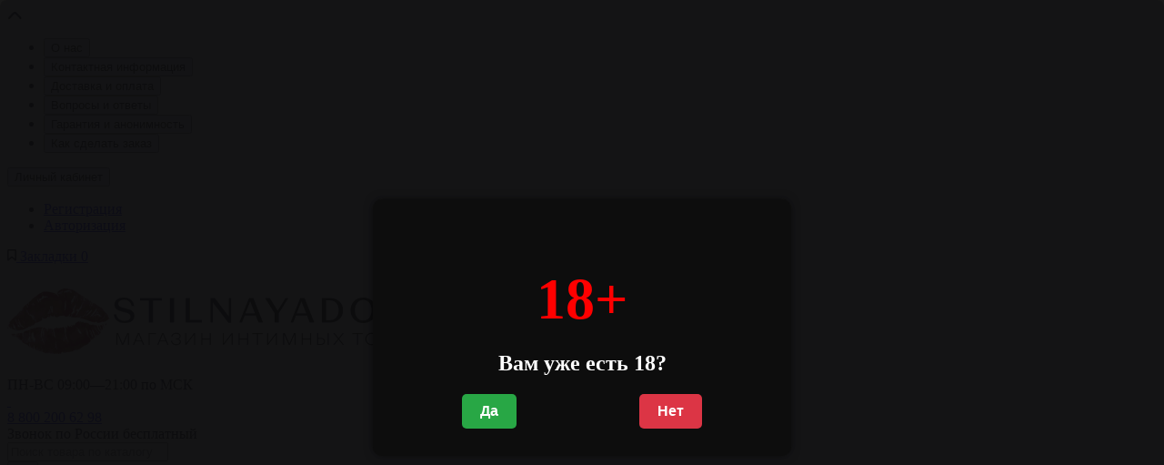

--- FILE ---
content_type: text/html; charset=utf-8
request_url: https://stilnayadoma.ru/chernaya-nasadka-vac-u-lock-smooth-16-5-sm
body_size: 39382
content:
<!DOCTYPE html>
<!--[if IE]><![endif]-->
<!--[if IE 8 ]><html prefix="og: http://ogp.me/ns# fb: http://ogp.me/ns/fb# product: http://ogp.me/ns/product#" dir="ltr" lang="ru" class="ie8"><![endif]-->
<!--[if IE 9 ]><html prefix="og: http://ogp.me/ns# fb: http://ogp.me/ns/fb# product: http://ogp.me/ns/product#" dir="ltr" lang="ru" class="ie9"><![endif]-->
<!--[if (gt IE 9)|!(IE)]><!-->
<html prefix="og: http://ogp.me/ns# fb: http://ogp.me/ns/fb# product: http://ogp.me/ns/product#" dir="ltr" lang="ru">
<!--<![endif]-->
<head>

         			
<meta charset="UTF-8" />
<meta name="viewport" content="width=device-width, initial-scale=1, maximum-scale=1, user-scalable=0">
<meta http-equiv="X-UA-Compatible" content="IE=edge">
<title>Черная насадка Vac-U-Lock Smooth - 16,5 см. купить с доставкой из секс шопа</title>

      
<base href="https://stilnayadoma.ru/" />
<meta name="description" content="Черная насадка Vac-U-Lock Smooth - 16,5 см.: цена, описание, фото, отзывы. Доставка из секс шопа по городу курьером." />
<meta property="og:title" content="Черная насадка Vac-U-Lock Smooth - 16,5 см. купить с доставкой из секс шопа" />
<meta property="og:type" content="website" />
<meta property="og:url" content="https://stilnayadoma.ru/chernaya-nasadka-vac-u-lock-smooth-16-5-sm" />
<meta property="og:image" content="https://stilnayadoma.ru/image/cache/catalog/new-images-7/322199-750x750.jpg" />
<meta property="og:site_name" content="Интернет магазин StilnayaDoma.ru" />
<link href="https://stilnayadoma.ru/chernaya-nasadka-vac-u-lock-smooth-16-5-sm" rel="canonical" />
<link href="https://stilnayadoma.ru/image/catalog/favicon1.svg" rel="icon" />
<style>
.product-thumb .image a:after {
	content: '';
	position: absolute;
	top: 0px;
	left: 0px;
	height: 100%;
	width: 100%;
	background-color: rgba(0,26,52,.015);
	border-radius: 7px 7px 0px 0px;
}
.position-no-owl .container-module .product-thumb .image a:after {
	background-color: transparent;
}
@media (min-width: 992px) {
	.product-grid .product-thumb .actions div.addit-action,
	.container-module .product-thumb .actions div.addit-action {
		position: absolute;
		display: flex;
		margin-bottom: 30px;
		transition: all .15s ease 0s;
		opacity: 0;
	}
	.product-grid .product-thumb .actions div.addit-action,
	.container-module .product-thumb .actions div.addit-action {
		bottom:88%;
		left: 0;
		flex-direction: row;
		width: 100%;
		justify-content: center;
	}
	.product-grid .product-thumb .actions div.addit-action > div,
	.container-module .product-thumb .actions div.addit-action > div{
		margin-left: 5px;
		margin-right: 5px;
	}
	.product-grid .product-thumb:hover .actions div.addit-action,
	.container-module .product-thumb:hover .actions div.addit-action {
		bottom:100%;
		opacity: 1;
	}
.product-grid .product-thumb .actions div.addit-action .quickview,
.product-grid .product-thumb .actions div.addit-action .quick-order,
.container-module .product-thumb .actions div.addit-action .quickview,
.container-module .product-thumb .actions div.addit-action .quick-order {
	position: relative;
	bottom: 0px;
	right: 0px;
	opacity: 1;
	visibility: visible;
	text-align: center;
	margin-bottom: 0px;
}
.product-grid .product-thumb .price,
.container-module .product-thumb .price {
	margin-bottom: 	0px;
}
.product-grid  .product-thumb .actions,
.container-module .product-thumb .actions {
	width: auto;
	margin-left: auto;
}
.product-grid  .product-thumb .quantity_plus_minus,
.container-module .product-thumb .quantity_plus_minus {
	right: 15px;
	bottom:48px;
	position: absolute;
}
.product-grid .product-description,
.container-module .product-description {
	margin-bottom: 25px !important;
}
.product-thumb .product-model,
.product-thumb .rating {
	margin-right: 34px;
}
}
.product-thumb .btn-quickview,
.product-thumb .btn-fastorder,
.product-thumb .btn-compare,
.product-thumb .btn-wishlist {
	box-shadow:1px 1px 16px -3px rgba(0, 0, 0, 0.16);
	background: #ffffff;
}
</style>
<link rel="stylesheet" href="https://stilnayadoma.ru/catalog/view/theme/luxshop/stylesheet/bootstrap/css/bootstrap.min.css?ls2v=1.0"/>
<link rel="stylesheet" href="https://stilnayadoma.ru/catalog/view/theme/luxshop/js/slick/slick.css?ls2v=1.0"/>
<link rel="stylesheet" href="https://stilnayadoma.ru/catalog/view/theme/luxshop/stylesheet/fonts/rubik-fonts.css?ls2v=1.0"/>
<link rel="stylesheet" href="https://stilnayadoma.ru/catalog/view/theme/luxshop/stylesheet/stylesheet.css?ls2v=1.0"/>
<link rel="stylesheet" href="https://stilnayadoma.ru/catalog/view/theme/luxshop/stylesheet/megamenu.css?ls2v=1.0"/>
<link rel="stylesheet" href="https://stilnayadoma.ru/catalog/view/theme/luxshop/stylesheet/stickers.css?ls2v=1.0"/>
<link rel="stylesheet" href="https://stilnayadoma.ru/catalog/view/theme/luxshop/stylesheet/tabs.css?ls2v=1.0"/>
<link rel="stylesheet" href="https://stilnayadoma.ru/catalog/view/theme/luxshop/stylesheet/theme_scheme/theme_15.css?ls2v=1.0"/>
<link rel="stylesheet" href="https://stilnayadoma.ru/catalog/view/theme/luxshop/stylesheet/custom.css?ls2v=1.0"/>
<link rel="stylesheet" href="https://stilnayadoma.ru/catalog/view/theme/luxshop/stylesheet/csseditor.css?ls2v=1.0"/>
<link href="catalog/view/theme/luxshop/js/cloud-zoom/cloud-zoom.css" rel="stylesheet" media="screen" />
<link href="catalog/view/theme/luxshop/js/fancybox/jquery.fancybox.min.css" rel="stylesheet" media="screen" />
<link href="catalog/view/javascript/ex-reviews/dropzone-5.7.0/dist/min/dropzone.min.css" rel="stylesheet" media="screen" />
<link href="catalog/view/javascript/ex-reviews/ex_reviews.css" rel="stylesheet" media="screen" />
<link href="catalog/view/javascript/jquery/magnific/magnific-popup.css" rel="stylesheet" media="screen" />
<style>
@media (min-width: 992px){
#cart:hover .dropdown-menu{
	display:block;
}
#cart:hover  .dropdown-menu:before{
	content: "";
	position: absolute;
	top: -7px;
	width: 100%;
	height: 9px;
	background: transparent;
}
#cart:hover .car-down{
	-webkit-transform: rotate(-180deg);
	transform: rotate(-180deg);
}
}
</style>
	<script>
if (localStorage.getItem('display') === null) {
localStorage.setItem('display', 'grid');
}
</script>
<style>
@media (min-width: 1500px){
	.container{width:1470px;}
	.col-md-3.menu-box,
	.menu_fix.col-md-3,
	.container .sw-20,
	#column-left.col-md-3,#column-right.col-md-3{ width:20%;}
	.container .sw-80,
	.dop-right-menu,
	#content.col-md-9 {width: 80%;}
	.col-lg-offset-3,.col-md-offset-3 {margin-left: 20.4%;}
}
</style>
<style>
.sticker-ns.popular{ background: #FF7F0F none repeat scroll 0 0; color:#FFFFFF; }
.sticker-ns.special { background: #FFDB29 none repeat scroll 0 0; color:#FFFFFF; }
.sticker-ns.bestseller { background: #FF1FAD none repeat scroll 0 0; color:#FFFFFF; }
.sticker-ns.newproduct{ background: #1F4BFF none repeat scroll 0 0; color:#FFFFFF; }
.sticker-ns {float:left;}.product-thumb .action-timer {
	height: auto;
	flex-direction: column;
	justify-content: flex-end;
	bottom: 15px;
}
.product-thumb .countDays,
.product-thumb .countHours,
.product-thumb .countMinutes,
.product-thumb .countSec {
	margin:2px 0px !important;
	font-size: 11px !important;
	line-height: 12px !important;
	width: 36px !important;
	padding: 4px !important;
	height: auto;
}
.product-thumb .time_productany{
	font-size: 7.5px;
}
</style>
<script>
var loading_masked_img = '<img src="catalog/view/theme/luxshop/image/ring-alt-1.svg" />';
var button_shopping = "Продолжить покупки";
var button_checkout = "Оформление заказа";
var link_checkout = "https://stilnayadoma.ru/simplecheckout/";
var link_onepcheckout = "https://stilnayadoma.ru/index.php?route=checkout/onepcheckout";
var text_showmore = 'Показать еще';
</script>
<script src="https://stilnayadoma.ru/catalog/view/javascript/jquery/jquery-2.1.1.min.js?ls2v=1.0"></script>
<script src="https://stilnayadoma.ru/catalog/view/theme/luxshop/js/slick/slick.min.js?ls2v=1.0"></script>
<script src="https://stilnayadoma.ru/catalog/view/javascript/bootstrap/js/bootstrap.min.js?ls2v=1.0"></script>
<script src="https://stilnayadoma.ru/catalog/view/theme/luxshop/js/jquery.menu-aim.js?ls2v=1.0"></script>
<script src="https://stilnayadoma.ru/catalog/view/theme/luxshop/js/megamenu.js?ls2v=1.0"></script>
<script src="https://stilnayadoma.ru/catalog/view/theme/luxshop/js/common.js?ls2v=1.0"></script>
<script src="catalog/view/theme/luxshop/js/cloud-zoom/cloud-zoom.1.0.2.js"></script>
<script src="catalog/view/theme/luxshop/js/dragscroll.js"></script>
<script src="catalog/view/theme/luxshop/js/fancybox/jquery.fancybox.min.js"></script>
<script src="catalog/view/javascript/ex-reviews/dropzone-5.7.0/dist/min/dropzone.min.js"></script>
<script src="catalog/view/javascript/ex-reviews/exif.min.js"></script>
<script src="catalog/view/javascript/ex-reviews/ex_reviews.js"></script>
<script src="catalog/view/javascript/jquery/magnific/jquery.magnific-popup.min.js"></script>
<script src="catalog/view/javascript/tramplin-studio/YandexMetrika/YandexMetrika.js"></script>
<!--microdatapro 7.5 twitter cards start -->
<meta property="twitter:card" content="summary_large_image" />
<meta property="twitter:creator" content="https://twitter.com" />
<meta property="twitter:site" content="Черная насадка Vac-U-Lock Smooth - 16,5 см." />
<meta property="twitter:title" content="Черная насадка Vac-U-Lock Smooth - 16,5 см." />
<meta property="twitter:description" content="Черная насадка Vac-U-Lock Smooth - 16,5 см.: цена, описание, фото, отзывы. Доставка из секс шопа по городу курьером." />
<meta property="twitter:image" content="https://stilnayadoma.ru/image/catalog/new-images-7/322199.jpg" />
<meta property="twitter:image:alt" content="Черная насадка Vac-U-Lock Smooth - 16,5 см." />
<!--microdatapro 7.5 twitter cards end -->
<!--microdatapro 7.5 open graph start -->
<meta property="og:locale" content="ru-ru">
<meta property="og:rich_attachment" content="true">
<meta property="og:site_name" content="Интернет магазин StilnayaDoma.ru">
<meta property="og:type" content="product" />
<meta property="og:title" content="Черная насадка Vac-U-Lock Smooth - 16,5 см." />
<meta property="og:description" content="Черная насадка Vac-U-Lock Smooth - 16,5 см.: цена, описание, фото, отзывы. Доставка из секс шопа по городу курьером." />
<meta property="og:image" content="https://stilnayadoma.ru/image/catalog/new-images-7/322199.jpg" />
<meta property="og:image:secure_url" content="https://stilnayadoma.ru/image/catalog/new-images-7/322199.jpg" />
<meta property="og:image:width" content="1200">
<meta property="og:image:height" content="630">
<meta property="og:url" content="https://stilnayadoma.ru/chernaya-nasadka-vac-u-lock-smooth-16-5-sm">
<meta property="business:contact_data:street_address" content="ул. Шарикоподшипниковская 13с3" />
<meta property="business:contact_data:locality" content="Москва" />
<meta property="business:contact_data:postal_code" content="115088" />
<meta property="business:contact_data:country_name" content="Россия" />
<meta property="place:location:latitude" content="55.717847" />
<meta property="place:location:longitude" content="37.681559" />
<meta property="business:contact_data:email" content="info@stilnayadoma.ru"/>
<meta property="business:contact_data:phone_number" content="+7-499-755-51-34"/>
<meta property="product:product_link" content="https://stilnayadoma.ru/chernaya-nasadka-vac-u-lock-smooth-16-5-sm">
<meta property="product:brand" content="Doc Johnson">
<meta property="product:category" content="Трусики и насадки">
<meta property="product:availability" content="instock">
<meta property="product:condition" content="new">
<meta property="product:material" content="силикон">
<meta property="product:target_gender" content="">
<meta property="product:price:amount" content="6442">
<meta property="product:price:currency" content="RUB">
<!--microdatapro 7.5 open graph end -->
<style>.htop-b-pc img {margin:0 auto;}</style><style>@media (min-width: 992px) {.pos1 .megasliderpro {margin-top: -15px;}}</style>
<style>
	#cookies-verified-popup {
		display: flex;
		align-items: center;
		justify-content: center;
		position: fixed;
		left: 0;
		bottom: 0;
		width: 100%;
		height: 120px;
		background-color: rgba(0, 0, 0, .7);
		color: white;
		font-size: 22px;
		z-index: 2000;
	}

	#cookies-verified-popup > p {
		margin: 0;
		font-size: 22px;
	}

	#cookies-verified-popup > button {
		background-color: #005bff;
		background-repeat: no-repeat;
		margin-left: 10px;
		padding: 10px 15px;
		border-color: #005bff;
		color: white;
		border-radius: 20px;
		border: 0;
		font-size: 22px;
	}

	#cookies-verified-popup > button:hover {
		transform: scale(1.05);
	}
</style>
<script>
	document.addEventListener('DOMContentLoaded', function () {
	    if (!getCookie('cookies_verified')) {
	    showAgeVerificationPopup();
	}

	function showAgeVerificationPopup() {
	    const referrer = document.referrer;
	    const popup = document.createElement('div');
	    popup.id = 'cookies-verified-popup';
	    popup.innerHTML = `
	        <p>Продолжая посещать этот сайт, вы соглашаетесь на использование файлов cookie</p>
	        <button class="cookies-verified-popup-ok">Согласен</button>
	    `;
	    document.body.appendChild(popup);
	    document.querySelector('.cookies-verified-popup-ok').addEventListener('click', function () {
	        setCookie('cookies_verified', 'true', 90);
	        document.getElementById('cookies-verified-popup').remove();
	    });
	}

	function setCookie(name, value, days) {
	    const date = new Date();
	    date.setTime(date.getTime() + (days * 24 * 60 * 60 * 1000));
	    const expires = "expires=" + date.toUTCString();
	    document.cookie = name + "=" + value + ";" + expires + ";path=/";
	}

	function getCookie(name) {
	    const nameEQ = name + "=";
	    const ca = document.cookie.split(';');
	    for (let i = 0; i < ca.length; i++) {
	        let c = ca[i];
	        while (c.charAt(0) == ' ') c = c.substring(1, c.length);
	        if (c.indexOf(nameEQ) == 0) return c.substring(nameEQ.length, c.length);
	    }
	    return null;
	}
});
</script>

                <style>
                    #age-verification-popup {
                        position: fixed;
                        top: 0;
                        left: 0;
                        width: 100%;
                        height: 100%;
                        background: rgba(13, 13, 13, 0.95);
                        display: flex;
                        align-items: center;
                        justify-content: center;
                        z-index: 9999;
                    }
                    #age-verification-popup .popup-content {
                        background: #0d0d0d;
                        color: #fff;
                        padding: 30px;
                        text-align: center;
                        border-radius: 10px;
                        max-width: 400px;
                        width: 100%;
                        box-shadow: 0 0 10px rgba(0, 0, 0, 0.5);
                    }
                    #age-verification-popup h1 {
                        margin-bottom: 10px;
                        font-size: 64px;
                        font-weight: bold;
                        color: #ff0000;
                    }
                    #age-verification-popup h2 {
                        margin-bottom: 20px;
                        font-size: 24px;
                        font-weight: bold;
                        color: #fff;
                    }
                    #age-verification-popup .buttons {
                        display: flex;
                        justify-content: space-around;
                        gap: 20px;
                    }
                    #age-verification-popup button {
                        padding: 10px 20px;
                        border: none;
                        border-radius: 5px;
                        font-size: 16px;
                        font-weight: bold;
                        cursor: pointer;
                    }
                    #age-verification-popup .btn-yes {
                        background-color: #28a745;
                        color: #fff;
                    }
                    #age-verification-popup .btn-yes:hover {
                        background-color: #218838;
                    }
                    #age-verification-popup .btn-no {
                        background-color: #dc3545;
                        color: #fff;
                    }
                    #age-verification-popup .btn-no:hover {
                        background-color: #c82333;
                    }
                </style>
                <script>
                    document.addEventListener('DOMContentLoaded', function () {
                        if (!sessionStorage.getItem('age_verified')) {
                            showAgeVerificationPopup();
                        }

                        function showAgeVerificationPopup() {
                            const referrer = document.referrer;
                            const popup = document.createElement('div');
                            popup.id = 'age-verification-popup';
                            popup.innerHTML = `
                                <div class="popup-content">
                                    <h1>18+</h1>
                                    <h2>Вам уже есть 18?</h2>
                                    <div class="buttons">
                                        <button class="btn-yes">Да</button>
                                        <button class="btn-no">Нет</button>
                                    </div>
                                </div>
                            `;
                            document.body.appendChild(popup);

                            document.querySelector('.btn-yes').addEventListener('click', function () {
                                sessionStorage.setItem('age_verified', 'true');
                                document.getElementById('age-verification-popup').remove();
                            });

                            document.querySelector('.btn-no').addEventListener('click', function () {
                                if (referrer) {
                                    window.location.href = referrer; // Перенаправляем на предыдущую страницу
                                } else {
                                    window.location.href = "https://www.google.com"; // Если предыдущая страница неизвестна, перенаправляем на Google
                                }
                            });
                        }
                    });
                </script>
            
<body class="product-product-171315 ft_tabs_mob tabs-top">

         	  	  	  	  	  			
<div id="back-top" class="fm-t "><a rel="nofollow" class="btn btn-back-top" href="javascript:void(0)"><svg xmlns="http://www.w3.org/2000/svg" width="17" height="10" fill="none" viewBox="0 0 17 10"><path fill="#000" fill-rule="evenodd" d="M9.016 3.553a1.003 1.003 0 00-1.481.01L2.793 8.668a1.003 1.003 0 01-1.482.009A1.167 1.167 0 011.303 7.1l4.742-5.106c1.22-1.315 3.21-1.327 4.444-.027l4.867 5.124c.411.434.415 1.14.008 1.578a1.003 1.003 0 01-1.482.009L9.016 3.553z" clip-rule="evenodd"/></svg></a></div>
<nav id="top" class="visible-md visible-lg">
  <div class="container">
  	<div class="pull-left">
		<div class="btn-group box-question">
			<ul class="dropdown-menu dropdown-menu-left header-nav-links ls-dropdown">
									<li><button onclick="location='o-nas'"  type="button" class="btn btn-link">О нас</button></li>
									<li><button onclick="location='contact-us'"  type="button" class="btn btn-link">Контактная информация</button></li>
									<li><button onclick="location='informaciya-o-doctavke'"  type="button" class="btn btn-link">Доставка и оплата</button></li>
									<li><button onclick="location='vopros-otvet-1'"  type="button" class="btn btn-link">Вопросы и ответы</button></li>
									<li><button onclick="location='garantiya-i-anonimnost'"  type="button" class="btn btn-link">Гарантия и анонимность</button></li>
									<li><button onclick="location='kak-sdelat-zakaz'"  type="button" class="btn btn-link">Как сделать заказ</button></li>
							</ul>
		</div>
	</div>
		<div class="pull-right">
	<div class="pull-right hidden-xs hidden-sm">
		<div class="btn-group box-account">
			<button data-toggle="dropdown" type="button" class="dropdown-toggle btn-account">Личный кабинет</button>
			<ul class="dropdown-menu dropdown-menu-right ls-dropdown">
								<li class="listitem"><a class="btn-register" rel="nofollow" href="https://stilnayadoma.ru/simpleregister/">Регистрация</a></li>
				<li class="listitem"><a class="btn-login" rel="nofollow" href="javascript:void(0)" id="login-popup" data-load-url="index.php?route=common/login_modal">Авторизация</a></li>
							</ul>
		</div>
	</div>
			<div class="pull-right box-wishlist">
		<a rel="nofollow" class="btn-wishlist-top" href="https://stilnayadoma.ru/wishlist/" id="wishlist-total">
			<span class="wl-icon"><svg xmlns="http://www.w3.org/2000/svg" width="10" height="13" fill="none" viewBox="0 0 10 13">
			<path fill="#000" fill-rule="evenodd" d="M1.5 1.5v8.974L3.613 8.44a2 2 0 012.774 0L8.5 10.474V1.5h-7zM1.4 0A1.4 1.4 0 000 1.4v10.25c0 .881 1.058 1.332 1.693.72l2.96-2.849a.5.5 0 01.694 0l2.96 2.849c.635.612 1.693.161 1.693-.72V1.4A1.4 1.4 0 008.6 0H1.4z" clip-rule="evenodd"/>
			</svg>
			</span>
			<span class="text-wishlist">Закладки</span> <span class="wishlist-quantity">0</span>		</a>
	</div>
				<div class="pull-right box-currency hidden-xs hidden-sm">
			</div>
	<div class="pull-right box-language hidden-xs hidden-sm">
			</div>
	</div>
  </div>
</nav>
<header class="header_v_2 pt  fix-header-1">
  <div class="container">
    <div class="row dflex flex-wrap align-items-center pt-10 pb-10">
    			<div class="col-xs-5 col-sm-4 col-md-3 col-lg-2 logo-top type-h-2">
			<div id="logo">
											  <a href="https://stilnayadoma.ru/"><img  src="https://stilnayadoma.ru/image/catalog/newlogo(1).png" alt="Интернет магазин StilnayaDoma.ru" class="img-responsive"/></a>
							  			</div>
		</div>
							<div class="header_dopmenu_doptext hidden-xs nsw f-order-3">ПН-ВС 09:00—21:00 по МСК</div>
				<div class="phone-box col-xs-7 col-sm-auto col-md-3 col-auto f-order-3">
		<div id="social-header">
			<a rel="nofollow" href="https://wa.me/79099262400">
				<img alt="" src="/catalog/view/theme/luxshop/image/whatsapp.svg">
			</a>
			<a rel="nofollow" href="https://t.me/stilnayadoma">
				<img alt="" src="/catalog/view/theme/luxshop/image/telegram.svg">
			</a>
		</div>
			<div id="phone" class="dflex justify-content-xs-end justify-content-sm-end  ">
				<div class="contact-header">
					<div class="dropdown-toggle">
													<div class="additional-tel dth">
															<a href="tel:+78002006298" target="_blank">
																8 800 200 62 98</a>
														</div>
																	</div>
										<div class="text_after_phone">Звонок по России бесплатный</div>
				</div>
			</div>
		</div>
						<div class="box-search search-top swdm-0 col-xs-9 col-sm-9 flex-1 hidden-xs  col-md-4"><div id="search" class="livesearch  input-group ">
	<input type="text" name="search" value="" placeholder="Поиск товара по каталогу" class="form-control input-lg search-autocomplete" />
		<div class="input-group-btn categories">
				<button id="change_category" type="button" data-toggle="dropdown" data-placement="left" title="Везде" class="btn-search-select dropdown-toggle">
			<svg xmlns="http://www.w3.org/2000/svg" width="18" height="18" fill="none" viewBox="0 0 18 18">
			<path fill="#B2BBC5" fill-rule="evenodd" d="M3 1.25a.75.75 0 01.75.75v3.5a.75.75 0 01-1.5 0V2A.75.75 0 013 1.25zm6 0a.75.75 0 01.75.75v6.5a.75.75 0 01-1.5 0V2A.75.75 0 019 1.25zm6 0a.75.75 0 01.75.75v.5a.75.75 0 01-1.5 0V2a.75.75 0 01.75-.75zm0 7.5a.75.75 0 01.75.75V16a.75.75 0 01-1.5 0V9.5a.75.75 0 01.75-.75zm-12 3a.75.75 0 01.75.75V16a.75.75 0 01-1.5 0v-3.5a.75.75 0 01.75-.75zm6 3a.75.75 0 01.75.75v.5a.75.75 0 01-1.5 0v-.5a.75.75 0 01.75-.75zM3 9.75a.75.75 0 100-1.5.75.75 0 000 1.5zM3 11a2 2 0 100-4 2 2 0 000 4zM9 12.75a.75.75 0 100-1.5.75.75 0 000 1.5zM9 14a2 2 0 100-4 2 2 0 000 4zM15 6.75a.75.75 0 100-1.5.75.75 0 000 1.5zM15 8a2 2 0 100-4 2 2 0 000 4z" clip-rule="evenodd"/>
			</svg>
		</button>
		<ul class="dropdown-menu dropdown-menu-right ls-dropdown">
			<li class="sel-cat-search"><a href="#" onclick="return false;" data-idsearch="0">Везде</a></li>
						<li><a href="#" onclick="return false;" data-idsearch="614">Секс игрушки </a></li>
						<li><a href="#" onclick="return false;" data-idsearch="657">Мебель и секс машины</a></li>
						<li><a href="#" onclick="return false;" data-idsearch="70">Эротическое белье</a></li>
						<li><a href="#" onclick="return false;" data-idsearch="676">БДСМ ТОВАРЫ</a></li>
						<li><a href="#" onclick="return false;" data-idsearch="656">Игры и сувениры</a></li>
						<li><a href="#" onclick="return false;" data-idsearch="586">Смазки, лубриканты</a></li>
						<li><a href="#" onclick="return false;" data-idsearch="655">Презервативы</a></li>
						<li><a href="#" onclick="return false;" data-idsearch="616">Интимная гигиена</a></li>
						<li><a href="#" onclick="return false;" data-idsearch="617">Духи с феромонами</a></li>
						<li><a href="#" onclick="return false;" data-idsearch="666">Возбуждающие средства</a></li>
						<li><a href="#" onclick="return false;" data-idsearch="59">Женская одежда</a></li>
						<li><a href="#" onclick="return false;" data-idsearch="60">Мужская одежда</a></li>
						<li><a href="#" onclick="return false;" data-idsearch="256">Детская одежда</a></li>
						<li><a href="#" onclick="return false;" data-idsearch="197">Для дома и дачи</a></li>
						<li><a href="#" onclick="return false;" data-idsearch="578">Товары для взрослых</a></li>
					</ul>
		<input id="selected_category" type="hidden" name="category_id" value="0" />
  </div>
    <span class="input-group-btn button_search">
	<button type="button" class="btn btn-search">
		<svg xmlns="http://www.w3.org/2000/svg" width="16" height="16" fill="none" viewBox="0 0 16 16">
		<path fill="#fff" fill-rule="evenodd" d="M14.177 7.176A6.588 6.588 0 101 7.176a6.588 6.588 0 0013.177 0zm-11.942 0a5.353 5.353 0 1110.706 0 5.353 5.353 0 01-10.706 0z" clip-rule="evenodd"/>
		<path fill="#fff" d="M11.156 11.517a.618.618 0 01.805-.053l.069.06 2.587 2.631a.618.618 0 01-.812.927l-.07-.06-2.586-2.632a.618.618 0 01.007-.873z"/>
		</svg>
	</button>
  </span>
</div>
<script>
$(document).ready(function() {
  var category_id_page = $('#content select[name=\'category_id\']').find("option:selected").attr("value");
  var category_id_html = $('#content select[name=\'category_id\']').find("option:selected").html();

  $("#selected_category").val(category_id_page);
  $("#category_now").val(category_id_page);
  $('.btn-search-select').prop('title', category_id_html);
  $('.select-category').find('.filter-option').html(category_id_html)
  });
$('#search a').click(function(){
	$("#selected_category").val($(this).attr('data-idsearch'));
	$('.btn-search-select').prop('title', $(this).html());
	$('#search .categories .dropdown-menu li').removeClass('sel-cat-search');
	$(this).parent().addClass('sel-cat-search');
});
</script>
</div>
					</div>
  </div>
<div id="fm-fixed-mobile" class="mob-fix-panel topmm-fix visible-xs visible-sm">
				<div class="container">
										<div class="box-flex-fix show-title">
						<div class="fm-left-block dflex align-items-center">
																					<div class="mob-m-i">
								<a class="btn btn-go-home dflex align-items-center justify-content-center active-bg" href="https://stilnayadoma.ru/">
									<svg xmlns="http://www.w3.org/2000/svg" width="18" height="22" fill="none" viewBox="0 0 18 22">
										<path stroke="#000" stroke-linecap="round" stroke-width="1.5" d="M1 21V8.3a2 2 0 01.779-1.585l6.758-5.21a1 1 0 011.275.046l5.811 5.168a2 2 0 01.671 1.495V20a1 1 0 01-1 1H6.118a1 1 0 01-1-1v-8.412"/>
									</svg>
																		<span class="text-a-icon">Главная</span>
																	</a>
							</div>
																					<div class="mob-m-i menu_fix_mob">
								<button type="button" class="btn btn-menu-mobile" onclick="open_mob_menu_left()">
																		<svg xmlns="http://www.w3.org/2000/svg" width="22" height="22" fill="none" viewBox="0 0 22 22"><path stroke="#000" stroke-linecap="round" stroke-width="1.5" d="M12.8 13.25H20m-7.2 3.15H20m-7.2 3.15H20M3 20h5.2a1 1 0 001-1v-5.2a1 1 0 00-1-1H3a1 1 0 00-1 1V19a1 1 0 001 1zM13.8 9.65H19a1 1 0 001-1V3a1 1 0 00-1-1h-5.2a1 1 0 00-1 1v5.65a1 1 0 001 1zM3 9.65h5.2a1 1 0 001-1V3a1 1 0 00-1-1H3a1 1 0 00-1 1v5.65a1 1 0 001 1z"/></svg>
																											<span class="text-a-icon">Категории</span>
																	</button>
							</div>
						</div>
						<div class="search_fix_mob ">
													</div>
												<div class="fm-right-block dflex align-items-center">
														<div class="mob-m-i cart_fix_mob">
								<span class="mob-icon-box cart-i dflex">
									<svg class="shop-bag-svg" width="21" height="19" viewBox="0 0 21 19" fill="none" xmlns="http://www.w3.org/2000/svg">
									<path fill-rule="evenodd" clip-rule="evenodd" d="M0.25 1C0.25 0.585786 0.585786 0.25 1 0.25H2.38802C3.13452 0.25 3.79883 0.723534 4.04232 1.42921L7.07629 10.2224C7.11107 10.3232 7.20598 10.3908 7.31262 10.3908H17.5808C17.6999 10.3908 17.8024 10.3069 17.8259 10.1902L19.0236 4.24401C19.0548 4.08922 18.9364 3.94465 18.7785 3.94465H8.17493C7.76071 3.94465 7.42493 3.60886 7.42493 3.19465C7.42493 2.78044 7.76071 2.44465 8.17493 2.44465H18.7785C19.8838 2.44465 20.7123 3.45665 20.494 4.54019L19.2964 10.4864C19.1319 11.3033 18.4141 11.8908 17.5808 11.8908H7.31262C6.56612 11.8908 5.9018 11.4173 5.65832 10.7116L2.62435 1.91846C2.58957 1.81765 2.49466 1.75 2.38802 1.75H1C0.585786 1.75 0.25 1.41421 0.25 1Z" fill="black"/>
									<path d="M9.462 16.6963C9.462 17.7464 8.61071 18.5977 7.56059 18.5977C6.51047 18.5977 5.65918 17.7464 5.65918 16.6963C5.65918 15.6462 6.51047 14.7949 7.56059 14.7949C8.61071 14.7949 9.462 15.6462 9.462 16.6963Z" fill="black"/>
									<path d="M19.6026 16.6963C19.6026 17.7464 18.7513 18.5977 17.7012 18.5977C16.6511 18.5977 15.7998 17.7464 15.7998 16.6963C15.7998 15.6462 16.6511 14.7949 17.7012 14.7949C18.7513 14.7949 19.6026 15.6462 19.6026 16.6963Z" fill="black"/>
									</svg>
																		<span class="text-a-icon-cart">Корзина</span>
																	</span>
							</div>
						</div>
					</div>
												</div>
				<div class="mob-menu-info-fixed-left hidden">
					<div class="mobm-top">
						<div class="catalog-inform-box">
							<button type="button" class="btn btn-catalog-mobile active">
																<svg class="menu-icon" xmlns="http://www.w3.org/2000/svg" width="22" height="22" fill="none" viewBox="0 0 22 22"><path stroke="#000" stroke-linecap="round" stroke-width="1.5" d="M12.8 13.25H20m-7.2 3.15H20m-7.2 3.15H20M3 20h5.2a1 1 0 001-1v-5.2a1 1 0 00-1-1H3a1 1 0 00-1 1V19a1 1 0 001 1zM13.8 9.65H19a1 1 0 001-1V3a1 1 0 00-1-1h-5.2a1 1 0 00-1 1v5.65a1 1 0 001 1zM3 9.65h5.2a1 1 0 001-1V3a1 1 0 00-1-1H3a1 1 0 00-1 1v5.65a1 1 0 001 1z"/></svg>
															</button>
							<button class="btn btn-menu-info" type="button" id="info-btn-mob">
								<svg xmlns="http://www.w3.org/2000/svg" width="21" height="22" fill="none" viewBox="0 0 21 22">
									<path stroke="#000" stroke-linejoin="bevel" stroke-width="1.5" d="M10.5 13.349a2.349 2.349 0 100-4.697 2.349 2.349 0 000 4.697z"/>
									<path stroke="#000" stroke-linejoin="bevel" stroke-width="1.5" d="M16.293 13.349a1.291 1.291 0 00.259 1.425l.047.047a1.566 1.566 0 11-2.216 2.215l-.047-.047a1.291 1.291 0 00-1.425-.258 1.292 1.292 0 00-.783 1.182v.133a1.566 1.566 0 11-3.131 0v-.07a1.292 1.292 0 00-.846-1.183 1.291 1.291 0 00-1.425.259l-.046.047a1.565 1.565 0 01-2.556-1.708c.079-.19.194-.362.34-.508l.047-.047a1.292 1.292 0 00.258-1.425 1.292 1.292 0 00-1.182-.783h-.133a1.566 1.566 0 110-3.131h.07a1.292 1.292 0 001.183-.846 1.292 1.292 0 00-.259-1.425l-.047-.046a1.566 1.566 0 112.216-2.216l.047.047a1.292 1.292 0 001.425.258h.062a1.292 1.292 0 00.783-1.182v-.133a1.566 1.566 0 113.132 0v.07a1.292 1.292 0 00.783 1.183 1.292 1.292 0 001.425-.259l.047-.047a1.566 1.566 0 112.215 2.216l-.047.047a1.291 1.291 0 00-.258 1.425v.062a1.292 1.292 0 001.182.783h.133a1.566 1.566 0 010 3.132h-.07a1.292 1.292 0 00-1.183.783v0z"/>
								</svg>
							</button>
							<button class="btn btn-menu-contact" type="button" id="contact-btn-mob">
								<svg xmlns="http://www.w3.org/2000/svg" width="23" height="23" fill="none" viewBox="0 0 23 23">
									<path stroke="#000" stroke-linecap="round" stroke-linejoin="round" stroke-width="1.5" d="M20.335 15.76v2.692a1.796 1.796 0 01-1.957 1.796 17.766 17.766 0 01-7.746-2.756 17.506 17.506 0 01-5.386-5.386A17.765 17.765 0 012.49 4.323a1.795 1.795 0 011.786-1.957H6.97A1.795 1.795 0 018.764 3.91c.114.862.325 1.708.629 2.523a1.795 1.795 0 01-.404 1.894l-1.14 1.14a14.362 14.362 0 005.386 5.386l1.14-1.14a1.795 1.795 0 011.894-.404c.814.304 1.66.514 2.522.628a1.795 1.795 0 011.544 1.822z"/>
								</svg>
							</button>
							<button class="btn btn-menu-viewed" type="button" id="viewed-btn-mob">
								<svg xmlns="http://www.w3.org/2000/svg" width="25" height="19" fill="none" viewBox="0 0 25 19">
									<path stroke="#000" stroke-linecap="round" stroke-linejoin="round" stroke-width="1.5" d="M2 9.5S5.75 2 12.313 2c6.562 0 10.312 7.5 10.312 7.5S18.875 17 12.312 17C5.75 17 2 9.5 2 9.5z"/>
									<path stroke="#000" stroke-linecap="round" stroke-linejoin="round" stroke-width="1.5" d="M12.313 12.313a2.813 2.813 0 100-5.626 2.813 2.813 0 000 5.625z"/>
								</svg>
							</button>
							<div class="bg-active-menu"></div>
						</div>
						<a class="mobm-close-menu" href="javascript:void(0)" onclick="close_mob_menu();">
							<svg xmlns="http://www.w3.org/2000/svg" width="18" height="17" fill="none" viewBox="0 0 18 17"><path stroke="#000" stroke-linecap="round" stroke-width="1.5" d="M13.184 4.184l-8.485 8.485M13.242 12.729L4.757 4.243"/></svg>
						</a>
					</div>
					<div class="mob-menu active" id="mob-catalog-left"></div>
					<div class="mob-info" id="mob-info-left">
						<div class="box-account-mob">
							<div class="title-account-mob">Личный кабинет</div>
						</div>
						<div class="mm-wishlist"></div>
						<div class="mm-compare"></div>
						<div class="box-other-mob"></div>
						<div class="links-mob"></div>
						<div class="desc_info_mob">ПН-ВС 09:00—21:00 по МСК</div>
					</div>
					<div class="mob-info" id="mob-info-contact">

					</div>
					<div class="mob-info" id="mob-info-viewed"></div>
				</div>
			</div></header>
<div class="menu-header-box hidden-xs hidden-sm menu_width_full ">
	<div class="container ">
		<div class="row dflex">
					<div class="menu-box col-sm-12 col-md-3 ">
						<nav id="menu-vertical" class="btn-group btn-block">
								<button type="button" class="btn btn-menu btn-block dropdown-toggle hidden-xs hidden-sm" data-toggle="dropdown">
										<svg class="menu-icon" xmlns="http://www.w3.org/2000/svg" width="22" height="22" fill="none" viewBox="0 0 22 22"><path stroke="#fff" stroke-linecap="round" stroke-width="1.5" d="M12.8 13.25H20m-7.2 3.15H20m-7.2 3.15H20M3 20h5.2a1 1 0 001-1v-5.2a1 1 0 00-1-1H3a1 1 0 00-1 1V19a1 1 0 001 1zM13.8 9.65H19a1 1 0 001-1V3a1 1 0 00-1-1h-5.2a1 1 0 00-1 1v5.65a1 1 0 001 1zM3 9.65h5.2a1 1 0 001-1V3a1 1 0 00-1-1H3a1 1 0 00-1 1v5.65a1 1 0 001 1z"/></svg>
										<span class="text-category">Каталог товаров</span>
					<svg class="icon-arrow" xmlns="http://www.w3.org/2000/svg" width="7" height="5" fill="none" viewBox="0 0 7 5">
						<path fill="#FFF" fill-rule="evenodd" d="M3.174 2.856a.5.5 0 00.707-.004L6.144.562a.5.5 0 01.712.704L4.592 3.555a1.5 1.5 0 01-2.121.012L.148 1.27A.5.5 0 11.852.559l2.322 2.297z" clip-rule="evenodd"/>
					</svg>
				</button>
								<ul id="menu-vertical-list" class="dropdown-menu hidden-xs hidden-sm">
																								<li class="dropdown">
							<a href="seks-igrushki" class="parent-link">
																								<div class="item-name">Секс игрушки </div>
																									<span style="color:#FFFFFF; background-color:#FF0000" class="cat-label cat-label-label">Тут скидки</span>
																<svg class="arrow" xmlns="http://www.w3.org/2000/svg" width="5" height="7" fill="none" viewBox="0 0 5 7"><path fill="#000" fill-rule="evenodd" d="M2.856 3.826a.5.5 0 00-.004-.707L.562.856a.5.5 0 01.704-.712l2.289 2.264a1.5 1.5 0 01.012 2.121L1.27 6.852a.5.5 0 11-.711-.704l2.297-2.322z" clip-rule="evenodd"/></svg>
							</a>
																		  <div class="ns-dd dropdown-menu-simple nsmenu-type-category-simple">
								<ul class="list-unstyled nsmenu-haschild">
																		<li  class="nsmenu-issubchild">
										<a href="https://stilnayadoma.ru/seks-igrushki/vibratory/">Вибраторы																					<svg class="arrow" xmlns="http://www.w3.org/2000/svg" width="5" height="7" fill="none" viewBox="0 0 5 7"><path fill="#000" fill-rule="evenodd" d="M2.856 3.826a.5.5 0 00-.004-.707L.562.856a.5.5 0 01.704-.712l2.289 2.264a1.5 1.5 0 01.012 2.121L1.27 6.852a.5.5 0 11-.711-.704l2.297-2.322z" clip-rule="evenodd"/></svg>
																				</a>
																					<div class="nsmenu-ischild nsmenu-ischild-simple">
												<ul class="list-unstyled">
																																										<li >
																<a href="https://stilnayadoma.ru/seks-igrushki/vibratory/klassicheskie-vibratory/">Классические 																																</a>
																															</li>
																																																								<li >
																<a href="https://stilnayadoma.ru/seks-igrushki/vibratory/realisticheskie-vibratory/">Реалистичные																																</a>
																															</li>
																																																								<li >
																<a href="https://stilnayadoma.ru/seks-igrushki/vibratory/bolshie-vibratory/">Большие 																																</a>
																															</li>
																																																								<li >
																<a href="https://stilnayadoma.ru/seks-igrushki/vibratory/dlya-dvoih/">Для пар																																</a>
																															</li>
																																																								<li >
																<a href="https://stilnayadoma.ru/seks-igrushki/vibratory/analno-vaginalnye-1/">Анально-вагинальные																																</a>
																															</li>
																																																								<li >
																<a href="https://stilnayadoma.ru/seks-igrushki/vibratory/so-stimulyatorom-klitora/">Со стимулятором клитора																																</a>
																															</li>
																																																								<li >
																<a href="https://stilnayadoma.ru/seks-igrushki/vibratory/stimulyatory-g-tochki/">Стимуляторы G-точки																																</a>
																															</li>
																																																								<li >
																<a href="https://stilnayadoma.ru/seks-igrushki/vibratory/dvustoronnie-vibratory/">Двусторонние 																																</a>
																															</li>
																																																								<li >
																<a href="https://stilnayadoma.ru/seks-igrushki/vibratory/vrashayushiesya-rotatory/">Вращающиеся (ротаторы)																																</a>
																															</li>
																																																								<li >
																<a href="https://stilnayadoma.ru/seks-igrushki/vibratory/vodonepronicaemye/">Водонепроницаемые																																</a>
																															</li>
																																																								<li >
																<a href="https://stilnayadoma.ru/seks-igrushki/vibratory/vibrostimulyatory-vibropulki/">Вибропули, стимуляторы																																</a>
																															</li>
																																																								<li >
																<a href="https://stilnayadoma.ru/seks-igrushki/vibratory/s-radioupravleniem/">Дистанционные																																</a>
																															</li>
																																																								<li >
																<a href="https://stilnayadoma.ru/seks-igrushki/vibratory/hi-tech/">Hi-tech																																</a>
																															</li>
																																																								<li >
																<a href="https://stilnayadoma.ru/seks-igrushki/vibratory/zhidkie-vibratory/">Жидкие вибраторы																																</a>
																															</li>
																																																								<li >
																<a href="https://stilnayadoma.ru/seks-igrushki/vibratory/vibronabory/">Вибронаборы																																</a>
																															</li>
																																																								<li >
																<a href="https://stilnayadoma.ru/seks-igrushki/vibratory/nasadki-na-palec/">Насадки на палец																																</a>
																															</li>
																																																								<li >
																<a href="https://stilnayadoma.ru/seks-igrushki/vibratory/mini-vibratory/">Мини вибраторы																																</a>
																															</li>
																																							</ul>
											</div>
																			</li>
																		<li  class="nsmenu-issubchild">
										<a href="https://stilnayadoma.ru/seks-igrushki/falloimitatory/">Фаллоимитаторы																					<svg class="arrow" xmlns="http://www.w3.org/2000/svg" width="5" height="7" fill="none" viewBox="0 0 5 7"><path fill="#000" fill-rule="evenodd" d="M2.856 3.826a.5.5 0 00-.004-.707L.562.856a.5.5 0 01.704-.712l2.289 2.264a1.5 1.5 0 01.012 2.121L1.27 6.852a.5.5 0 11-.711-.704l2.297-2.322z" clip-rule="evenodd"/></svg>
																				</a>
																					<div class="nsmenu-ischild nsmenu-ischild-simple">
												<ul class="list-unstyled">
																																										<li >
																<a href="https://stilnayadoma.ru/seks-igrushki/falloimitatory/giganty/">Большие																																</a>
																															</li>
																																																								<li >
																<a href="https://stilnayadoma.ru/seks-igrushki/falloimitatory/analno-vaginalnye/">Двойные																																</a>
																															</li>
																																																								<li >
																<a href="https://stilnayadoma.ru/seks-igrushki/falloimitatory/dvustoronnie/">Двусторонние																																</a>
																															</li>
																																																								<li >
																<a href="https://stilnayadoma.ru/seks-igrushki/falloimitatory/klassicheskie-1/">Дилдо																																</a>
																															</li>
																																																								<li >
																<a href="https://stilnayadoma.ru/seks-igrushki/falloimitatory/realistichnye/">Реалистичные																																</a>
																															</li>
																																																								<li >
																<a href="https://stilnayadoma.ru/seks-igrushki/falloimitatory/steklyannye/">Стеклянные																																</a>
																															</li>
																																																								<li >
																<a href="https://stilnayadoma.ru/seks-igrushki/falloimitatory/bdsm-1/">Бдсм																																</a>
																															</li>
																																							</ul>
											</div>
																			</li>
																		<li  class="nsmenu-issubchild">
										<a href="https://stilnayadoma.ru/seks-igrushki/analnye-igrushki/">Анальные игрушки																					<svg class="arrow" xmlns="http://www.w3.org/2000/svg" width="5" height="7" fill="none" viewBox="0 0 5 7"><path fill="#000" fill-rule="evenodd" d="M2.856 3.826a.5.5 0 00-.004-.707L.562.856a.5.5 0 01.704-.712l2.289 2.264a1.5 1.5 0 01.012 2.121L1.27 6.852a.5.5 0 11-.711-.704l2.297-2.322z" clip-rule="evenodd"/></svg>
																				</a>
																					<div class="nsmenu-ischild nsmenu-ischild-simple">
												<ul class="list-unstyled">
																																										<li >
																<a href="https://stilnayadoma.ru/seks-igrushki/analnye-igrushki/analnye-vibratory/">Анальные вибраторы																																</a>
																															</li>
																																																								<li >
																<a href="https://stilnayadoma.ru/seks-igrushki/analnye-igrushki/analnye-probki/">Анальные пробки																																</a>
																															</li>
																																																								<li >
																<a href="https://stilnayadoma.ru/seks-igrushki/analnye-igrushki/analnye-stimulyatory/">Анальные стимуляторы 																																</a>
																															</li>
																																																								<li >
																<a href="https://stilnayadoma.ru/seks-igrushki/analnye-igrushki/analnye-falloimitatory/">Анальные фаллоимитаторы																																</a>
																															</li>
																																																								<li >
																<a href="https://stilnayadoma.ru/seks-igrushki/analnye-igrushki/analnye-shariki-cepochki/">Анальные шарики, цепочки																																</a>
																															</li>
																																																								<li >
																<a href="https://stilnayadoma.ru/seks-igrushki/analnye-igrushki/igrushki-dlya-fistinga/">Игрушки для фистинга																																</a>
																															</li>
																																																								<li >
																<a href="https://stilnayadoma.ru/seks-igrushki/analnye-igrushki/steklyannye-i-metallicheskie/">Стеклянные и металлические																																</a>
																															</li>
																																																								<li >
																<a href="https://stilnayadoma.ru/seks-igrushki/analnye-igrushki/naduvnye-rasshiriteli/">Анальные расширители																																</a>
																															</li>
																																							</ul>
											</div>
																			</li>
																		<li  class="nsmenu-issubchild">
										<a href="https://stilnayadoma.ru/seks-igrushki/zhenshinam-seks-tovary/">Для женщин																					<svg class="arrow" xmlns="http://www.w3.org/2000/svg" width="5" height="7" fill="none" viewBox="0 0 5 7"><path fill="#000" fill-rule="evenodd" d="M2.856 3.826a.5.5 0 00-.004-.707L.562.856a.5.5 0 01.704-.712l2.289 2.264a1.5 1.5 0 01.012 2.121L1.27 6.852a.5.5 0 11-.711-.704l2.297-2.322z" clip-rule="evenodd"/></svg>
																				</a>
																					<div class="nsmenu-ischild nsmenu-ischild-simple">
												<ul class="list-unstyled">
																																										<li >
																<a href="https://stilnayadoma.ru/seks-igrushki/zhenshinam-seks-tovary/vibroyajco/">Виброяйцо																																</a>
																															</li>
																																																								<li >
																<a href="https://stilnayadoma.ru/seks-igrushki/zhenshinam-seks-tovary/pompy-dlya-klitora/">Помпы для клитора																																</a>
																															</li>
																																																								<li >
																<a href="https://stilnayadoma.ru/seks-igrushki/zhenshinam-seks-tovary/pompy-i-stimulyatory-dlya-grudi/">Помпы и стимуляторы для груди 																																</a>
																															</li>
																																																								<li >
																<a href="https://stilnayadoma.ru/seks-igrushki/zhenshinam-seks-tovary/stimulyatory-dlya-klitora/">Стимуляторы для клитора																																</a>
																															</li>
																																																								<li >
																<a href="https://stilnayadoma.ru/seks-igrushki/zhenshinam-seks-tovary/stimulyatory-g-tochki-1/">Стимуляторы G-точки																																</a>
																															</li>
																																																								<li >
																<a href="https://stilnayadoma.ru/seks-igrushki/zhenshinam-seks-tovary/vaginalnye-shariki/">Вагинальные шарики																																</a>
																															</li>
																																																								<li >
																<a href="https://stilnayadoma.ru/seks-igrushki/zhenshinam-seks-tovary/vaginalnye-probki/">Вагинальные пробки																																</a>
																															</li>
																																																								<li >
																<a href="https://stilnayadoma.ru/seks-igrushki/zhenshinam-seks-tovary/vibrotrusiki/">Вибротрусики 																																</a>
																															</li>
																																							</ul>
											</div>
																			</li>
																		<li  class="nsmenu-issubchild">
										<a href="https://stilnayadoma.ru/seks-igrushki/muzhchinam-seks-tovary/">Для мужчин																					<svg class="arrow" xmlns="http://www.w3.org/2000/svg" width="5" height="7" fill="none" viewBox="0 0 5 7"><path fill="#000" fill-rule="evenodd" d="M2.856 3.826a.5.5 0 00-.004-.707L.562.856a.5.5 0 01.704-.712l2.289 2.264a1.5 1.5 0 01.012 2.121L1.27 6.852a.5.5 0 11-.711-.704l2.297-2.322z" clip-rule="evenodd"/></svg>
																				</a>
																					<div class="nsmenu-ischild nsmenu-ischild-simple">
												<ul class="list-unstyled">
																																										<li >
																<a href="https://stilnayadoma.ru/seks-igrushki/muzhchinam-seks-tovary/vaginy/">Вагины																																</a>
																															</li>
																																																								<li >
																<a href="https://stilnayadoma.ru/seks-igrushki/muzhchinam-seks-tovary/vakuumnye-pompy/">Вакуумные помпы																																</a>
																															</li>
																																																								<li >
																<a href="https://stilnayadoma.ru/seks-igrushki/muzhchinam-seks-tovary/massazhery-prostaty/">Массажеры простаты																																</a>
																															</li>
																																																								<li >
																<a href="https://stilnayadoma.ru/seks-igrushki/muzhchinam-seks-tovary/masturbatory/">Мастурбаторы																																</a>
																															</li>
																																																								<li >
																<a href="https://stilnayadoma.ru/seks-igrushki/muzhchinam-seks-tovary/nasadki-i-udliniteli/">Насадки и удлинители																																</a>
																															</li>
																																																								<li >
																<a href="https://stilnayadoma.ru/seks-igrushki/muzhchinam-seks-tovary/seks-kukly/">Секс куклы																																</a>
																															</li>
																																																								<li >
																<a href="https://stilnayadoma.ru/seks-igrushki/muzhchinam-seks-tovary/erekcionnye-kolca/">Эрекционные кольца																																</a>
																															</li>
																																																								<li >
																<a href="https://stilnayadoma.ru/seks-igrushki/muzhchinam-seks-tovary/utyazheliteli/">Утяжелители																																</a>
																															</li>
																																							</ul>
											</div>
																			</li>
																		<li >
										<a href="https://stilnayadoma.ru/seks-igrushki/elementy-pitaniya-i-aksessuary/">Элементы питания и аксессуары																				</a>
																			</li>
																		<li  class="nsmenu-issubchild">
										<a href="https://stilnayadoma.ru/seks-igrushki/strapony-falloprotezy/">Страпоны																					<svg class="arrow" xmlns="http://www.w3.org/2000/svg" width="5" height="7" fill="none" viewBox="0 0 5 7"><path fill="#000" fill-rule="evenodd" d="M2.856 3.826a.5.5 0 00-.004-.707L.562.856a.5.5 0 01.704-.712l2.289 2.264a1.5 1.5 0 01.012 2.121L1.27 6.852a.5.5 0 11-.711-.704l2.297-2.322z" clip-rule="evenodd"/></svg>
																				</a>
																					<div class="nsmenu-ischild nsmenu-ischild-simple">
												<ul class="list-unstyled">
																																										<li >
																<a href="https://stilnayadoma.ru/seks-igrushki/strapony-falloprotezy/bezremnevye/">Безремневые																																</a>
																															</li>
																																																								<li >
																<a href="https://stilnayadoma.ru/seks-igrushki/strapony-falloprotezy/zhenskie-strapony/">Женские страпоны																																</a>
																															</li>
																																																								<li >
																<a href="https://stilnayadoma.ru/seks-igrushki/strapony-falloprotezy/muzhskie-strapony/">Мужские страпоны																																</a>
																															</li>
																																																								<li >
																<a href="https://stilnayadoma.ru/seks-igrushki/strapony-falloprotezy/trusiki-i-nasadki/">Трусики и насадки																																</a>
																															</li>
																																																								<li >
																<a href="https://stilnayadoma.ru/seks-igrushki/strapony-falloprotezy/falloprotezy/">Фаллопротезы																																</a>
																															</li>
																																							</ul>
											</div>
																			</li>
																	</ul>
							</div>
							
							
																
																								
									
									
									
																	</li>
																																				<li class="dropdown">
							<a href="mebel-i-seks-mashiny" class="parent-link">
																								<div class="item-name">Мебель и секс машины</div>
																								<svg class="arrow" xmlns="http://www.w3.org/2000/svg" width="5" height="7" fill="none" viewBox="0 0 5 7"><path fill="#000" fill-rule="evenodd" d="M2.856 3.826a.5.5 0 00-.004-.707L.562.856a.5.5 0 01.704-.712l2.289 2.264a1.5 1.5 0 01.012 2.121L1.27 6.852a.5.5 0 11-.711-.704l2.297-2.322z" clip-rule="evenodd"/></svg>
							</a>
																		  <div class="ns-dd dropdown-menu-simple nsmenu-type-category-simple">
								<ul class="list-unstyled nsmenu-haschild">
																		<li >
										<a href="https://stilnayadoma.ru/mebel-i-seks-mashiny/vinilovye-prostyni/">Виниловые простыни																				</a>
																			</li>
																		<li >
										<a href="https://stilnayadoma.ru/mebel-i-seks-mashiny/seks-kacheli/">Секс-качели																				</a>
																			</li>
																		<li >
										<a href="https://stilnayadoma.ru/mebel-i-seks-mashiny/seks-mashiny/">Секс-машины																				</a>
																			</li>
																		<li >
										<a href="https://stilnayadoma.ru/mebel-i-seks-mashiny/seks-mebel/">Секс-мебель																				</a>
																			</li>
																	</ul>
							</div>
							
							
																
																								
									
									
									
																	</li>
																																				<li class="dropdown">
							<a href="eroticheskoe-zhenskoe-bele" class="parent-link">
																								<div class="item-name">Эротическое белье</div>
																								<svg class="arrow" xmlns="http://www.w3.org/2000/svg" width="5" height="7" fill="none" viewBox="0 0 5 7"><path fill="#000" fill-rule="evenodd" d="M2.856 3.826a.5.5 0 00-.004-.707L.562.856a.5.5 0 01.704-.712l2.289 2.264a1.5 1.5 0 01.012 2.121L1.27 6.852a.5.5 0 11-.711-.704l2.297-2.322z" clip-rule="evenodd"/></svg>
							</a>
																		  <div class="ns-dd dropdown-menu-simple nsmenu-type-category-simple">
								<ul class="list-unstyled nsmenu-haschild">
																		<li  class="nsmenu-issubchild">
										<a href="https://stilnayadoma.ru/eroticheskoe-zhenskoe-bele/koctyum-dlya-rolevix-igr/">Костюмы (ролевые, тематические)																					<svg class="arrow" xmlns="http://www.w3.org/2000/svg" width="5" height="7" fill="none" viewBox="0 0 5 7"><path fill="#000" fill-rule="evenodd" d="M2.856 3.826a.5.5 0 00-.004-.707L.562.856a.5.5 0 01.704-.712l2.289 2.264a1.5 1.5 0 01.012 2.121L1.27 6.852a.5.5 0 11-.711-.704l2.297-2.322z" clip-rule="evenodd"/></svg>
																				</a>
																					<div class="nsmenu-ischild nsmenu-ischild-simple">
												<ul class="list-unstyled">
																																										<li >
																<a href="https://stilnayadoma.ru/eroticheskoe-zhenskoe-bele/koctyum-dlya-rolevix-igr/dlya-polnyh/">Для полных																																</a>
																															</li>
																																																								<li >
																<a href="https://stilnayadoma.ru/eroticheskoe-zhenskoe-bele/koctyum-dlya-rolevix-igr/medsestry/">Медсестра																																</a>
																															</li>
																																																								<li >
																<a href="https://stilnayadoma.ru/eroticheskoe-zhenskoe-bele/koctyum-dlya-rolevix-igr/gornichnye-sluzhanki/">Горничная																																</a>
																															</li>
																																																								<li >
																<a href="https://stilnayadoma.ru/eroticheskoe-zhenskoe-bele/koctyum-dlya-rolevix-igr/styuardessy/">Стюардесса																																</a>
																															</li>
																																																								<li >
																<a href="https://stilnayadoma.ru/eroticheskoe-zhenskoe-bele/koctyum-dlya-rolevix-igr/monashki/">Монашка																																</a>
																															</li>
																																																								<li >
																<a href="https://stilnayadoma.ru/eroticheskoe-zhenskoe-bele/koctyum-dlya-rolevix-igr/moryachki/">Морячка																																</a>
																															</li>
																																																								<li >
																<a href="https://stilnayadoma.ru/eroticheskoe-zhenskoe-bele/koctyum-dlya-rolevix-igr/policejskie/">Полицейский																																</a>
																															</li>
																																																								<li >
																<a href="https://stilnayadoma.ru/eroticheskoe-zhenskoe-bele/koctyum-dlya-rolevix-igr/sportivnyy/">Спортивный																																</a>
																															</li>
																																																								<li >
																<a href="https://stilnayadoma.ru/eroticheskoe-zhenskoe-bele/koctyum-dlya-rolevix-igr/shkolnicy/">Школьница																																</a>
																															</li>
																																																								<li >
																<a href="https://stilnayadoma.ru/eroticheskoe-zhenskoe-bele/koctyum-dlya-rolevix-igr/zajki/">Зайчик																																</a>
																															</li>
																																																								<li >
																<a href="https://stilnayadoma.ru/eroticheskoe-zhenskoe-bele/koctyum-dlya-rolevix-igr/piraty/">Пиратка																																</a>
																															</li>
																																																								<li >
																<a href="https://stilnayadoma.ru/eroticheskoe-zhenskoe-bele/koctyum-dlya-rolevix-igr/koshechki/">Кошечки																																</a>
																															</li>
																																																								<li >
																<a href="https://stilnayadoma.ru/eroticheskoe-zhenskoe-bele/koctyum-dlya-rolevix-igr/angely-i-dyavolicy/">Дьяволица																																</a>
																															</li>
																																																								<li >
																<a href="https://stilnayadoma.ru/eroticheskoe-zhenskoe-bele/koctyum-dlya-rolevix-igr/oficiantka/">Официантка																																</a>
																															</li>
																																																								<li >
																<a href="https://stilnayadoma.ru/eroticheskoe-zhenskoe-bele/koctyum-dlya-rolevix-igr/studentka/">Студентка																																</a>
																															</li>
																																																								<li >
																<a href="https://stilnayadoma.ru/eroticheskoe-zhenskoe-bele/koctyum-dlya-rolevix-igr/kostyumy-na-halloween/">на Хэллоуин																																</a>
																															</li>
																																																								<li >
																<a href="https://stilnayadoma.ru/eroticheskoe-zhenskoe-bele/koctyum-dlya-rolevix-igr/muzhchinam/">Мужской																																</a>
																															</li>
																																																								<li >
																<a href="https://stilnayadoma.ru/eroticheskoe-zhenskoe-bele/koctyum-dlya-rolevix-igr/novogodnie-kostyumy/">Новогодние костюмы																																</a>
																															</li>
																																																								<li >
																<a href="https://stilnayadoma.ru/eroticheskoe-zhenskoe-bele/koctyum-dlya-rolevix-igr/aksessuary-dlya-kostyumov/">Аксессуары для костюмов																																</a>
																															</li>
																																							</ul>
											</div>
																			</li>
																		<li  class="nsmenu-issubchild">
										<a href="https://stilnayadoma.ru/eroticheskoe-zhenskoe-bele/aksessuary-maski-perchatki/">Аксессуары																					<svg class="arrow" xmlns="http://www.w3.org/2000/svg" width="5" height="7" fill="none" viewBox="0 0 5 7"><path fill="#000" fill-rule="evenodd" d="M2.856 3.826a.5.5 0 00-.004-.707L.562.856a.5.5 0 01.704-.712l2.289 2.264a1.5 1.5 0 01.012 2.121L1.27 6.852a.5.5 0 11-.711-.704l2.297-2.322z" clip-rule="evenodd"/></svg>
																				</a>
																					<div class="nsmenu-ischild nsmenu-ischild-simple">
												<ul class="list-unstyled">
																																										<li >
																<a href="https://stilnayadoma.ru/eroticheskoe-zhenskoe-bele/aksessuary-maski-perchatki/pariki/">Парики																																</a>
																															</li>
																																																								<li >
																<a href="https://stilnayadoma.ru/eroticheskoe-zhenskoe-bele/aksessuary-maski-perchatki/podvyazki-ero/">Подвязки																																</a>
																															</li>
																																																								<li >
																<a href="https://stilnayadoma.ru/eroticheskoe-zhenskoe-bele/aksessuary-maski-perchatki/barhotki/">Украшения 																																</a>
																															</li>
																																																								<li >
																<a href="https://stilnayadoma.ru/eroticheskoe-zhenskoe-bele/aksessuary-maski-perchatki/shlyapki-zakolki/">Шляпки, заколки																																</a>
																															</li>
																																																								<li >
																<a href="https://stilnayadoma.ru/eroticheskoe-zhenskoe-bele/aksessuary-maski-perchatki/perchatki/">Перчатки																																</a>
																															</li>
																																																								<li >
																<a href="https://stilnayadoma.ru/eroticheskoe-zhenskoe-bele/aksessuary-maski-perchatki/naklejki-na-grud/">Пэстисы																																</a>
																															</li>
																																																								<li >
																<a href="https://stilnayadoma.ru/eroticheskoe-zhenskoe-bele/aksessuary-maski-perchatki/ushi-roga/">Ушки, рожки																																</a>
																															</li>
																																							</ul>
											</div>
																			</li>
																		<li  class="nsmenu-issubchild">
										<a href="https://stilnayadoma.ru/eroticheskoe-zhenskoe-bele/ieroticheckie-komplekti/">Комплекты																					<svg class="arrow" xmlns="http://www.w3.org/2000/svg" width="5" height="7" fill="none" viewBox="0 0 5 7"><path fill="#000" fill-rule="evenodd" d="M2.856 3.826a.5.5 0 00-.004-.707L.562.856a.5.5 0 01.704-.712l2.289 2.264a1.5 1.5 0 01.012 2.121L1.27 6.852a.5.5 0 11-.711-.704l2.297-2.322z" clip-rule="evenodd"/></svg>
																				</a>
																					<div class="nsmenu-ischild nsmenu-ischild-simple">
												<ul class="list-unstyled">
																																										<li >
																<a href="https://stilnayadoma.ru/eroticheskoe-zhenskoe-bele/ieroticheckie-komplekti/lifchik-poyas-trusiki/">Лифчик + пояс + трусики																																</a>
																															</li>
																																																								<li >
																<a href="https://stilnayadoma.ru/eroticheskoe-zhenskoe-bele/ieroticheckie-komplekti/lifchik-trusiki/">Лифчик + трусики																																</a>
																															</li>
																																																								<li >
																<a href="https://stilnayadoma.ru/eroticheskoe-zhenskoe-bele/ieroticheckie-komplekti/s-otkrytoj-grudyu/">С открытой грудью																																</a>
																															</li>
																																																								<li >
																<a href="https://stilnayadoma.ru/eroticheskoe-zhenskoe-bele/ieroticheckie-komplekti/top-trusiki/">Топ + трусики																																</a>
																															</li>
																																							</ul>
											</div>
																			</li>
																		<li  class="nsmenu-issubchild">
										<a href="https://stilnayadoma.ru/eroticheskoe-zhenskoe-bele/eroticheskie-trusiki/">Трусики																					<svg class="arrow" xmlns="http://www.w3.org/2000/svg" width="5" height="7" fill="none" viewBox="0 0 5 7"><path fill="#000" fill-rule="evenodd" d="M2.856 3.826a.5.5 0 00-.004-.707L.562.856a.5.5 0 01.704-.712l2.289 2.264a1.5 1.5 0 01.012 2.121L1.27 6.852a.5.5 0 11-.711-.704l2.297-2.322z" clip-rule="evenodd"/></svg>
																				</a>
																					<div class="nsmenu-ischild nsmenu-ischild-simple">
												<ul class="list-unstyled">
																																										<li >
																<a href="https://stilnayadoma.ru/eroticheskoe-zhenskoe-bele/eroticheskie-trusiki/kruzhevnye/">Кружевные																																</a>
																															</li>
																																																								<li >
																<a href="https://stilnayadoma.ru/eroticheskoe-zhenskoe-bele/eroticheskie-trusiki/prozrachnye/">Прозрачные																																</a>
																															</li>
																																																								<li >
																<a href="https://stilnayadoma.ru/eroticheskoe-zhenskoe-bele/eroticheskie-trusiki/s-dostupom/">С доступом																																</a>
																															</li>
																																																								<li >
																<a href="https://stilnayadoma.ru/eroticheskoe-zhenskoe-bele/eroticheskie-trusiki/trusiki-slipy/">Слипы																																</a>
																															</li>
																																																								<li >
																<a href="https://stilnayadoma.ru/eroticheskoe-zhenskoe-bele/eroticheskie-trusiki/stringi-1/">Стринги																																</a>
																															</li>
																																																								<li >
																<a href="https://stilnayadoma.ru/eroticheskoe-zhenskoe-bele/eroticheskie-trusiki/shortiki/">Шортики																																</a>
																															</li>
																																							</ul>
											</div>
																			</li>
																		<li  class="nsmenu-issubchild">
										<a href="https://stilnayadoma.ru/eroticheskoe-zhenskoe-bele/ero-kolgoti/">Колготки																					<svg class="arrow" xmlns="http://www.w3.org/2000/svg" width="5" height="7" fill="none" viewBox="0 0 5 7"><path fill="#000" fill-rule="evenodd" d="M2.856 3.826a.5.5 0 00-.004-.707L.562.856a.5.5 0 01.704-.712l2.289 2.264a1.5 1.5 0 01.012 2.121L1.27 6.852a.5.5 0 11-.711-.704l2.297-2.322z" clip-rule="evenodd"/></svg>
																				</a>
																					<div class="nsmenu-ischild nsmenu-ischild-simple">
												<ul class="list-unstyled">
																																										<li >
																<a href="https://stilnayadoma.ru/index.php?route=product/category&amp;path=70_548_782">Колготки в сетку																																</a>
																															</li>
																																																								<li >
																<a href="https://stilnayadoma.ru/index.php?route=product/category&amp;path=70_548_783">Колготки с доступом																																</a>
																															</li>
																																							</ul>
											</div>
																			</li>
																		<li  class="nsmenu-issubchild">
										<a href="https://stilnayadoma.ru/eroticheskoe-zhenskoe-bele/chulki-kolgotki/">Чулки																					<svg class="arrow" xmlns="http://www.w3.org/2000/svg" width="5" height="7" fill="none" viewBox="0 0 5 7"><path fill="#000" fill-rule="evenodd" d="M2.856 3.826a.5.5 0 00-.004-.707L.562.856a.5.5 0 01.704-.712l2.289 2.264a1.5 1.5 0 01.012 2.121L1.27 6.852a.5.5 0 11-.711-.704l2.297-2.322z" clip-rule="evenodd"/></svg>
																				</a>
																					<div class="nsmenu-ischild nsmenu-ischild-simple">
												<ul class="list-unstyled">
																																										<li >
																<a href="https://stilnayadoma.ru/eroticheskoe-zhenskoe-bele/chulki-kolgotki/chulki-v-setku/">Чулки в сетку																																</a>
																															</li>
																																																								<li >
																<a href="https://stilnayadoma.ru/eroticheskoe-zhenskoe-bele/chulki-kolgotki/chulki-na-rezinke/">Чулки на резинке																																</a>
																															</li>
																																																								<li >
																<a href="https://stilnayadoma.ru/index.php?route=product/category&amp;path=70_177_785">Чулки под пояс																																</a>
																															</li>
																																																								<li >
																<a href="https://stilnayadoma.ru/eroticheskoe-zhenskoe-bele/chulki-kolgotki/chulki-so-shvom/">Чулки со швом																																</a>
																															</li>
																																							</ul>
											</div>
																			</li>
																		<li  class="nsmenu-issubchild">
										<a href="https://stilnayadoma.ru/eroticheskoe-zhenskoe-bele/eroticheskie-platjya-yubki/">Эротические платья																					<svg class="arrow" xmlns="http://www.w3.org/2000/svg" width="5" height="7" fill="none" viewBox="0 0 5 7"><path fill="#000" fill-rule="evenodd" d="M2.856 3.826a.5.5 0 00-.004-.707L.562.856a.5.5 0 01.704-.712l2.289 2.264a1.5 1.5 0 01.012 2.121L1.27 6.852a.5.5 0 11-.711-.704l2.297-2.322z" clip-rule="evenodd"/></svg>
																				</a>
																					<div class="nsmenu-ischild nsmenu-ischild-simple">
												<ul class="list-unstyled">
																																										<li >
																<a href="https://stilnayadoma.ru/eroticheskoe-zhenskoe-bele/eroticheskie-platjya-yubki/platya-s-glubokim-vyrezom/">Платья с глубоким вырезом																																</a>
																															</li>
																																																								<li >
																<a href="https://stilnayadoma.ru/eroticheskoe-zhenskoe-bele/eroticheskie-platjya-yubki/platya-setka/">Платья-сетка																																</a>
																															</li>
																																							</ul>
											</div>
																			</li>
																		<li  class="nsmenu-issubchild">
										<a href="https://stilnayadoma.ru/eroticheskoe-zhenskoe-bele/ero-sorocki/">Эротические сорочки																					<svg class="arrow" xmlns="http://www.w3.org/2000/svg" width="5" height="7" fill="none" viewBox="0 0 5 7"><path fill="#000" fill-rule="evenodd" d="M2.856 3.826a.5.5 0 00-.004-.707L.562.856a.5.5 0 01.704-.712l2.289 2.264a1.5 1.5 0 01.012 2.121L1.27 6.852a.5.5 0 11-.711-.704l2.297-2.322z" clip-rule="evenodd"/></svg>
																				</a>
																					<div class="nsmenu-ischild nsmenu-ischild-simple">
												<ul class="list-unstyled">
																																										<li >
																<a href="https://stilnayadoma.ru/eroticheskoe-zhenskoe-bele/ero-sorocki/bebi-doll-sorochki/">Бэби-долл сорочки																																</a>
																															</li>
																																																								<li >
																<a href="https://stilnayadoma.ru/eroticheskoe-zhenskoe-bele/ero-sorocki/dlinnye-sorochki/">Длинные сорочки																																</a>
																															</li>
																																																								<li >
																<a href="https://stilnayadoma.ru/eroticheskoe-zhenskoe-bele/ero-sorocki/zhenskie-neglizhe/">Женские неглиже																																</a>
																															</li>
																																																								<li >
																<a href="https://stilnayadoma.ru/eroticheskoe-zhenskoe-bele/ero-sorocki/korotkie-sorochki/">Короткие сорочки																																</a>
																															</li>
																																							</ul>
											</div>
																			</li>
																		<li  class="nsmenu-issubchild">
										<a href="https://stilnayadoma.ru/eroticheskoe-zhenskoe-bele/lify-i-byuste/">Бюстгальтеры																					<svg class="arrow" xmlns="http://www.w3.org/2000/svg" width="5" height="7" fill="none" viewBox="0 0 5 7"><path fill="#000" fill-rule="evenodd" d="M2.856 3.826a.5.5 0 00-.004-.707L.562.856a.5.5 0 01.704-.712l2.289 2.264a1.5 1.5 0 01.012 2.121L1.27 6.852a.5.5 0 11-.711-.704l2.297-2.322z" clip-rule="evenodd"/></svg>
																				</a>
																					<div class="nsmenu-ischild nsmenu-ischild-simple">
												<ul class="list-unstyled">
																																										<li >
																<a href="https://stilnayadoma.ru/index.php?route=product/category&amp;path=70_714_793">Бюстгальтеры Пуш Ап																																</a>
																															</li>
																																																								<li >
																<a href="https://stilnayadoma.ru/eroticheskoe-zhenskoe-bele/lify-i-byuste/byustgaltery-s-myagkoj-chashkoj/">Бюстгальтеры с мягкой чашкой																																</a>
																															</li>
																																																								<li >
																<a href="https://stilnayadoma.ru/index.php?route=product/category&amp;path=70_714_795">Бюстгальтеры-бралетты																																</a>
																															</li>
																																																								<li >
																<a href="https://stilnayadoma.ru/eroticheskoe-zhenskoe-bele/lify-i-byuste/otkrytye-byustgaltery/">Открытые бюстгальтеры																																</a>
																															</li>
																																																								<li >
																<a href="https://stilnayadoma.ru/eroticheskoe-zhenskoe-bele/lify-i-byuste/prozrachnye-byustgaltery/">Прозрачные бюстгальтеры																																</a>
																															</li>
																																							</ul>
											</div>
																			</li>
																		<li  class="nsmenu-issubchild">
										<a href="https://stilnayadoma.ru/eroticheskoe-zhenskoe-bele/bodi-i-kombinezony/">Боди																					<svg class="arrow" xmlns="http://www.w3.org/2000/svg" width="5" height="7" fill="none" viewBox="0 0 5 7"><path fill="#000" fill-rule="evenodd" d="M2.856 3.826a.5.5 0 00-.004-.707L.562.856a.5.5 0 01.704-.712l2.289 2.264a1.5 1.5 0 01.012 2.121L1.27 6.852a.5.5 0 11-.711-.704l2.297-2.322z" clip-rule="evenodd"/></svg>
																				</a>
																					<div class="nsmenu-ischild nsmenu-ischild-simple">
												<ul class="list-unstyled">
																																										<li >
																<a href="https://stilnayadoma.ru/eroticheskoe-zhenskoe-bele/bodi-i-kombinezony/bodi-erotic/">Боди (Teddy)																																</a>
																															</li>
																																																								<li >
																<a href="https://stilnayadoma.ru/eroticheskoe-zhenskoe-bele/bodi-i-kombinezony/ero-bodi-kombinezon/">Боди-комбинезоны																																</a>
																															</li>
																																							</ul>
											</div>
																			</li>
																		<li >
										<a href="https://stilnayadoma.ru/eroticheskoe-zhenskoe-bele/korceti-bodi/">Корсеты																				</a>
																			</li>
																		<li >
										<a href="https://stilnayadoma.ru/eroticheskoe-zhenskoe-bele/penyuary-halaty/">Пеньюары																				</a>
																			</li>
																		<li  class="nsmenu-issubchild">
										<a href="https://stilnayadoma.ru/eroticheskoe-zhenskoe-bele/portupei-sbrui/">Портупеи и сбруи																					<svg class="arrow" xmlns="http://www.w3.org/2000/svg" width="5" height="7" fill="none" viewBox="0 0 5 7"><path fill="#000" fill-rule="evenodd" d="M2.856 3.826a.5.5 0 00-.004-.707L.562.856a.5.5 0 01.704-.712l2.289 2.264a1.5 1.5 0 01.012 2.121L1.27 6.852a.5.5 0 11-.711-.704l2.297-2.322z" clip-rule="evenodd"/></svg>
																				</a>
																					<div class="nsmenu-ischild nsmenu-ischild-simple">
												<ul class="list-unstyled">
																																										<li >
																<a href="https://stilnayadoma.ru/eroticheskoe-zhenskoe-bele/portupei-sbrui/gartery-aksessuary/">Гартеры и аксессуары																																</a>
																															</li>
																																																								<li >
																<a href="https://stilnayadoma.ru/eroticheskoe-zhenskoe-bele/portupei-sbrui/portupei-zhenskie/">Портупеи женские																																</a>
																															</li>
																																																								<li >
																<a href="https://stilnayadoma.ru/eroticheskoe-zhenskoe-bele/portupei-sbrui/portupei-muzhskie/">Портупеи мужские																																</a>
																															</li>
																																							</ul>
											</div>
																			</li>
																		<li >
										<a href="https://stilnayadoma.ru/eroticheskoe-zhenskoe-bele/poyasa/">Пояса и подвязки																				</a>
																			</li>
																		<li >
										<a href="https://stilnayadoma.ru/eroticheskoe-zhenskoe-bele/maski-povyazki/">Эротические маски																				</a>
																			</li>
																		<li >
										<a href="https://stilnayadoma.ru/eroticheskoe-zhenskoe-bele/bele-s-dostupom/">Белье с доступом																				</a>
																			</li>
																		<li >
										<a href="https://stilnayadoma.ru/eroticheskoe-zhenskoe-bele/prtupei-ero/">Белье с ремешками																				</a>
																			</li>
																		<li >
										<a href="https://stilnayadoma.ru/eroticheskoe-zhenskoe-bele/ero-mug/">Мужское эротическое белье																				</a>
																			</li>
																		<li >
										<a href="https://stilnayadoma.ru/eroticheskoe-zhenskoe-bele/chulok-na-telo-catsuit/">Чулки на все тело (кэтсьюиты)																				</a>
																			</li>
																		<li  class="nsmenu-issubchild">
										<a href="https://stilnayadoma.ru/eroticheskoe-zhenskoe-bele/ero-belyo-bolshie-razmery/">Эротическое белье больших размеров																					<svg class="arrow" xmlns="http://www.w3.org/2000/svg" width="5" height="7" fill="none" viewBox="0 0 5 7"><path fill="#000" fill-rule="evenodd" d="M2.856 3.826a.5.5 0 00-.004-.707L.562.856a.5.5 0 01.704-.712l2.289 2.264a1.5 1.5 0 01.012 2.121L1.27 6.852a.5.5 0 11-.711-.704l2.297-2.322z" clip-rule="evenodd"/></svg>
																				</a>
																					<div class="nsmenu-ischild nsmenu-ischild-simple">
												<ul class="list-unstyled">
																																										<li >
																<a href="https://stilnayadoma.ru/eroticheskoe-zhenskoe-bele/ero-belyo-bolshie-razmery/bodi-sise-plus/">Боди, комбинезоны																																</a>
																															</li>
																																																								<li >
																<a href="https://stilnayadoma.ru/eroticheskoe-zhenskoe-bele/ero-belyo-bolshie-razmery/ero-komplekti-bol/">Комплекты																																</a>
																															</li>
																																																								<li >
																<a href="https://stilnayadoma.ru/eroticheskoe-zhenskoe-bele/ero-belyo-bolshie-razmery/ero-korset-bol/">Корсеты																																</a>
																															</li>
																																																								<li >
																<a href="https://stilnayadoma.ru/eroticheskoe-zhenskoe-bele/ero-belyo-bolshie-razmery/poyasa-povyazki-ero-bol/">Пояса, подвязки																																</a>
																															</li>
																																																								<li >
																<a href="https://stilnayadoma.ru/eroticheskoe-zhenskoe-bele/ero-belyo-bolshie-razmery/ero-sorochki-bolshie-razmery/">Сорочки																																</a>
																															</li>
																																																								<li >
																<a href="https://stilnayadoma.ru/eroticheskoe-zhenskoe-bele/ero-belyo-bolshie-razmery/ero-trusi-bol/">Трусики																																</a>
																															</li>
																																																								<li >
																<a href="https://stilnayadoma.ru/eroticheskoe-zhenskoe-bele/ero-belyo-bolshie-razmery/ero-xalaty-bol/">Халаты и пеньюары																																</a>
																															</li>
																																																								<li >
																<a href="https://stilnayadoma.ru/eroticheskoe-zhenskoe-bele/ero-belyo-bolshie-razmery/ero-chulki-bol-razmeri/">Чулки и колготки																																</a>
																															</li>
																																							</ul>
											</div>
																			</li>
																		<li >
										<a href="https://stilnayadoma.ru/eroticheskoe-zhenskoe-bele/erotichnoe-belje-cvadebnoe/">Свадебное эротическое белье																				</a>
																			</li>
																	</ul>
							</div>
							
							
																
																								
									
									
									
																	</li>
																																				<li class="dropdown">
							<a href="bdsm" class="parent-link">
																								<div class="item-name">БДСМ ТОВАРЫ</div>
																								<svg class="arrow" xmlns="http://www.w3.org/2000/svg" width="5" height="7" fill="none" viewBox="0 0 5 7"><path fill="#000" fill-rule="evenodd" d="M2.856 3.826a.5.5 0 00-.004-.707L.562.856a.5.5 0 01.704-.712l2.289 2.264a1.5 1.5 0 01.012 2.121L1.27 6.852a.5.5 0 11-.711-.704l2.297-2.322z" clip-rule="evenodd"/></svg>
							</a>
																		  <div class="ns-dd dropdown-menu-simple nsmenu-type-category-simple">
								<ul class="list-unstyled nsmenu-haschild">
																		<li >
										<a href="https://stilnayadoma.ru/bdsm/klyapy-bdsm/">Кляпы БДСМ																				</a>
																			</li>
																		<li  class="nsmenu-issubchild">
										<a href="https://stilnayadoma.ru/bdsm/knuty-plyotki-hlysty/">Кнуты, плётки, хлысты																					<svg class="arrow" xmlns="http://www.w3.org/2000/svg" width="5" height="7" fill="none" viewBox="0 0 5 7"><path fill="#000" fill-rule="evenodd" d="M2.856 3.826a.5.5 0 00-.004-.707L.562.856a.5.5 0 01.704-.712l2.289 2.264a1.5 1.5 0 01.012 2.121L1.27 6.852a.5.5 0 11-.711-.704l2.297-2.322z" clip-rule="evenodd"/></svg>
																				</a>
																					<div class="nsmenu-ischild nsmenu-ischild-simple">
												<ul class="list-unstyled">
																																										<li >
																<a href="https://stilnayadoma.ru/bdsm/knuty-plyotki-hlysty/pleti-knuty/">Плетки и кнуты																																</a>
																															</li>
																																																								<li >
																<a href="https://stilnayadoma.ru/bdsm/knuty-plyotki-hlysty/puhovki-shekotalki/">Пуховки, щекоталки																																</a>
																															</li>
																																																								<li >
																<a href="https://stilnayadoma.ru/bdsm/knuty-plyotki-hlysty/steki/">Стэки																																</a>
																															</li>
																																																								<li >
																<a href="https://stilnayadoma.ru/bdsm/knuty-plyotki-hlysty/shlepalki/">Шлепалки																																</a>
																															</li>
																																							</ul>
											</div>
																			</li>
																		<li  class="nsmenu-issubchild">
										<a href="https://stilnayadoma.ru/bdsm/maski-klyapy-bdsm/">Маски и шлемы																					<svg class="arrow" xmlns="http://www.w3.org/2000/svg" width="5" height="7" fill="none" viewBox="0 0 5 7"><path fill="#000" fill-rule="evenodd" d="M2.856 3.826a.5.5 0 00-.004-.707L.562.856a.5.5 0 01.704-.712l2.289 2.264a1.5 1.5 0 01.012 2.121L1.27 6.852a.5.5 0 11-.711-.704l2.297-2.322z" clip-rule="evenodd"/></svg>
																				</a>
																					<div class="nsmenu-ischild nsmenu-ischild-simple">
												<ul class="list-unstyled">
																																										<li >
																<a href="https://stilnayadoma.ru/bdsm/maski-klyapy-bdsm/maski-bdsm/">Маски БДСМ																																</a>
																															</li>
																																																								<li >
																<a href="https://stilnayadoma.ru/bdsm/maski-klyapy-bdsm/shlemy-balaklavy-bdsm/">Шлемы, Балаклавы БДСМ																																</a>
																															</li>
																																							</ul>
											</div>
																			</li>
																		<li >
										<a href="https://stilnayadoma.ru/bdsm/naruchniki-bdsm/">Наручники БДСМ																				</a>
																			</li>
																		<li >
										<a href="https://stilnayadoma.ru/bdsm/okovy-kandaly/">Оковы и кандалы																				</a>
																			</li>
																		<li >
										<a href="https://stilnayadoma.ru/bdsm/oshejniki-bdsm/">Ошейники БДСМ																				</a>
																			</li>
																		<li >
										<a href="https://stilnayadoma.ru/bdsm/zazhimy-dlya-soskov/">Зажимы для сосков																				</a>
																			</li>
																		<li >
										<a href="https://stilnayadoma.ru/bdsm/poyasa-vernosti/">Пояса верности 																				</a>
																			</li>
																		<li >
										<a href="https://stilnayadoma.ru/bdsm/elektrostimulyatory/">Электростимуляторы																				</a>
																			</li>
																		<li >
										<a href="https://stilnayadoma.ru/bdsm/stimulyatory-uretry/">Стимуляторы уретры																				</a>
																			</li>
																		<li >
										<a href="https://stilnayadoma.ru/bdsm/medicinskij-fetish/">Медицинский фетиш																				</a>
																			</li>
																		<li >
										<a href="https://stilnayadoma.ru/bdsm/nabory-bdsm/">Наборы БДСМ																				</a>
																			</li>
																		<li >
										<a href="https://stilnayadoma.ru/bdsm/fiksatory-bondazhi/">Фиксаторы и бондажи																				</a>
																			</li>
																		<li >
										<a href="https://stilnayadoma.ru/bdsm/verevki-bondazh/">Веревки для бондажа																				</a>
																			</li>
																		<li >
										<a href="https://stilnayadoma.ru/bdsm/skotch-bondazhnyj/">Скотч бондажный 																				</a>
																			</li>
																		<li >
										<a href="https://stilnayadoma.ru/bdsm/koleso-vartenberga/">Колесо Вартенберга																				</a>
																			</li>
																		<li >
										<a href="https://stilnayadoma.ru/bdsm/fallosy/">Фаллосы																				</a>
																			</li>
																		<li >
										<a href="https://stilnayadoma.ru/bdsm/intimnye-ukrasheniya/">Интимные украшения 																				</a>
																			</li>
																		<li >
										<a href="https://stilnayadoma.ru/bdsm/drugie-bdsm-tovary/">Другие BDSM товары																				</a>
																			</li>
																	</ul>
							</div>
							
							
																
																								
									
									
									
																	</li>
																																				<li class="dropdown">
							<a href="igry-i-suveniry" class="parent-link">
																								<div class="item-name">Игры и сувениры</div>
																								<svg class="arrow" xmlns="http://www.w3.org/2000/svg" width="5" height="7" fill="none" viewBox="0 0 5 7"><path fill="#000" fill-rule="evenodd" d="M2.856 3.826a.5.5 0 00-.004-.707L.562.856a.5.5 0 01.704-.712l2.289 2.264a1.5 1.5 0 01.012 2.121L1.27 6.852a.5.5 0 11-.711-.704l2.297-2.322z" clip-rule="evenodd"/></svg>
							</a>
																		  <div class="ns-dd dropdown-menu-simple nsmenu-type-category-simple">
								<ul class="list-unstyled nsmenu-haschild">
																		<li >
										<a href="https://stilnayadoma.ru/igry-i-suveniry/suveniry/">Сувениры																				</a>
																			</li>
																		<li >
										<a href="https://stilnayadoma.ru/igry-i-suveniry/eroticheskie-igry/">Эротические игры																				</a>
																			</li>
																		<li >
										<a href="https://stilnayadoma.ru/igry-i-suveniry/eroticheskie-nabory/">Эротические наборы																				</a>
																			</li>
																		<li >
										<a href="https://stilnayadoma.ru/igry-i-suveniry/eroticheskaya-literatura/">Эротическая литература																				</a>
																			</li>
																	</ul>
							</div>
							
							
																
																								
									
									
									
																	</li>
																																				<li class="dropdown">
							<a href="smazki-lubrikanty" class="parent-link">
																								<div class="item-name">Смазки, лубриканты</div>
																								<svg class="arrow" xmlns="http://www.w3.org/2000/svg" width="5" height="7" fill="none" viewBox="0 0 5 7"><path fill="#000" fill-rule="evenodd" d="M2.856 3.826a.5.5 0 00-.004-.707L.562.856a.5.5 0 01.704-.712l2.289 2.264a1.5 1.5 0 01.012 2.121L1.27 6.852a.5.5 0 11-.711-.704l2.297-2.322z" clip-rule="evenodd"/></svg>
							</a>
																		  <div class="ns-dd dropdown-menu-simple nsmenu-type-category-simple">
								<ul class="list-unstyled nsmenu-haschild">
																		<li >
										<a href="https://stilnayadoma.ru/smazki-lubrikanty/analnye-smazki/">Анальные 																				</a>
																			</li>
																		<li >
										<a href="https://stilnayadoma.ru/smazki-lubrikanty/prolongatory/">Пролонгаторы																				</a>
																			</li>
																		<li >
										<a href="https://stilnayadoma.ru/smazki-lubrikanty/vozbuzhdayushie/">Возбуждающие																				</a>
																			</li>
																		<li >
										<a href="https://stilnayadoma.ru/smazki-lubrikanty/na-vodnoj-osnove/">На водной основе																				</a>
																			</li>
																		<li >
										<a href="https://stilnayadoma.ru/smazki-lubrikanty/na-silikonovoj-osnove/">На силиконовой основе																				</a>
																			</li>
																	</ul>
							</div>
							
							
																
																								
									
									
									
																	</li>
																																					<li >
									<a  class="dropdown-img"  href="prezervativy">
																														<div class="item-name">Презервативы</div>
																													</a>
								</li>
																																															<li class="dropdown">
							<a href="intimnaya-kosmetika" class="parent-link">
																								<div class="item-name">Интимная гигиена</div>
																								<svg class="arrow" xmlns="http://www.w3.org/2000/svg" width="5" height="7" fill="none" viewBox="0 0 5 7"><path fill="#000" fill-rule="evenodd" d="M2.856 3.826a.5.5 0 00-.004-.707L.562.856a.5.5 0 01.704-.712l2.289 2.264a1.5 1.5 0 01.012 2.121L1.27 6.852a.5.5 0 11-.711-.704l2.297-2.322z" clip-rule="evenodd"/></svg>
							</a>
																		  <div class="ns-dd dropdown-menu-simple nsmenu-type-category-simple">
								<ul class="list-unstyled nsmenu-haschild">
																		<li >
										<a href="https://stilnayadoma.ru/intimnaya-kosmetika/sol-dlya-vanny/"> Соль для ванны																				</a>
																			</li>
																		<li >
										<a href="https://stilnayadoma.ru/intimnaya-kosmetika/antibakterialnye-sredstva/">Антибактериальные средства																				</a>
																			</li>
																		<li >
										<a href="https://stilnayadoma.ru/intimnaya-kosmetika/aroma-diffuzory/">Ароматы для дома																				</a>
																			</li>
																		<li >
										<a href="https://stilnayadoma.ru/intimnaya-kosmetika/blesk-dlya-gub/">Блеск для губ																				</a>
																			</li>
																		<li >
										<a href="https://stilnayadoma.ru/intimnaya-kosmetika/dezodoranty-dlya-intimnoj-gigieny/">Дезодоранты и гели																				</a>
																			</li>
																		<li >
										<a href="https://stilnayadoma.ru/intimnaya-kosmetika/kosmetika-s-feromonami/">Косметика с феромонами																				</a>
																			</li>
																		<li >
										<a href="https://stilnayadoma.ru/intimnaya-kosmetika/maslo-dlya-eroticheskogo-massazha/">Масло для эротического массажа																				</a>
																			</li>
																		<li >
										<a href="https://stilnayadoma.ru/intimnaya-kosmetika/svechi-massazhnye/">Свечи массажные																				</a>
																			</li>
																		<li >
										<a href="https://stilnayadoma.ru/intimnaya-kosmetika/skraby/">Скрабы																				</a>
																			</li>
																		<li >
										<a href="https://stilnayadoma.ru/intimnaya-kosmetika/sredstva-dlya-chistki-igrushek/">Средства для чистки игрушек																				</a>
																			</li>
																		<li >
										<a href="https://stilnayadoma.ru/intimnaya-kosmetika/tampony/">Тампоны																				</a>
																			</li>
																		<li >
										<a href="https://stilnayadoma.ru/intimnaya-kosmetika/uhod-za-telom/">Уход за телом																				</a>
																			</li>
																		<li >
										<a href="https://stilnayadoma.ru/intimnaya-kosmetika/analnyj-dush/">Анальный душ 																				</a>
																			</li>
																		<li >
										<a href="https://stilnayadoma.ru/intimnaya-kosmetika/menstrualnye-chashi/">Менструальные чаши																				</a>
																			</li>
																		<li >
										<a href="https://stilnayadoma.ru/intimnaya-kosmetika/sedobnaya-kosmetika/">Съедобная косметика																				</a>
																			</li>
																		<li >
										<a href="https://stilnayadoma.ru/intimnaya-kosmetika/lepestki-roz/">Лепестки роз																				</a>
																			</li>
																	</ul>
							</div>
							
							
																
																								
									
									
									
																	</li>
																																				<li class="dropdown">
							<a href="duhi-s-feromonami" class="parent-link">
																								<div class="item-name">Духи с феромонами</div>
																								<svg class="arrow" xmlns="http://www.w3.org/2000/svg" width="5" height="7" fill="none" viewBox="0 0 5 7"><path fill="#000" fill-rule="evenodd" d="M2.856 3.826a.5.5 0 00-.004-.707L.562.856a.5.5 0 01.704-.712l2.289 2.264a1.5 1.5 0 01.012 2.121L1.27 6.852a.5.5 0 11-.711-.704l2.297-2.322z" clip-rule="evenodd"/></svg>
							</a>
																		  <div class="ns-dd dropdown-menu-simple nsmenu-type-category-simple">
								<ul class="list-unstyled nsmenu-haschild">
																		<li >
										<a href="https://stilnayadoma.ru/duhi-s-feromonami/zhenskie/">Женские 																				</a>
																			</li>
																		<li >
										<a href="https://stilnayadoma.ru/duhi-s-feromonami/muzhskie/">Мужские 																				</a>
																			</li>
																		<li >
										<a href="https://stilnayadoma.ru/duhi-s-feromonami/koncentraty-feromonov/">Концентраты феромонов																				</a>
																			</li>
																	</ul>
							</div>
							
							
																
																								
									
									
									
																	</li>
																																				<li class="dropdown">
							<a href="vozbuzhdayushie-sredstva-ne-bady" class="parent-link">
																								<div class="item-name">Возбуждающие средства</div>
																								<svg class="arrow" xmlns="http://www.w3.org/2000/svg" width="5" height="7" fill="none" viewBox="0 0 5 7"><path fill="#000" fill-rule="evenodd" d="M2.856 3.826a.5.5 0 00-.004-.707L.562.856a.5.5 0 01.704-.712l2.289 2.264a1.5 1.5 0 01.012 2.121L1.27 6.852a.5.5 0 11-.711-.704l2.297-2.322z" clip-rule="evenodd"/></svg>
							</a>
																		  <div class="ns-dd dropdown-menu-simple nsmenu-type-category-simple">
								<ul class="list-unstyled nsmenu-haschild">
																		<li >
										<a href="https://stilnayadoma.ru/vozbuzhdayushie-sredstva-ne-bady/dlya-zhenshin/">Для женщин																				</a>
																			</li>
																		<li >
										<a href="https://stilnayadoma.ru/vozbuzhdayushie-sredstva-ne-bady/dlya-muzhchin/">Для мужчин																				</a>
																			</li>
																		<li >
										<a href="https://stilnayadoma.ru/vozbuzhdayushie-sredstva-ne-bady/dlya-par-1/">Для пар																				</a>
																			</li>
																	</ul>
							</div>
							
							
																
																								
									
									
									
																	</li>
																																																																	</ul>
			</nav>
												<div id="maskMenuHC"></div>
													</div>
					<div class="col-md-8 hidden-xs hidden-sm clearfix dop-right-menu">
		<nav id="additional-menu" class="navbar hmenu_type">
		<div>
		  <ul class="nav navbar-nav" style="visibility: hidden;overflow:hidden;">
																																																																																																																												<li><a  class="no-img-parent-link" href="blog-o-seks-igrushkah">
																								Блог о секс-игрушках</a></li>
																																																																								<li><a  class="no-img-parent-link" href="nasadki-i-udliniteli/">
																								Насадки-удлинители</a></li>
																											<li><a  class="no-img-parent-link" href="falloimitatory">
																								Фаллоимитаторы</a></li>
																											<li><a  class="no-img-parent-link" href="analnye-probki">
																								Анальные пробки</a></li>
																											<li><a  class="no-img-parent-link" href="vibratory">
																								Вибраторы</a></li>
														  </ul>
		  </div>
		<div class="dop-menu-show_more type1">
			<span class="prev-m"><i class="fa fa-angle-left"></i></span>
			<span class="total-sections"></span>
			<span class="next-m"><i class="fa fa-angle-right"></i></span>
		</div>
	   </nav>
	    		  <div id="maskMenuDop"></div>
			  </div>
	  	  										<div class="box-cart cart-in-menu col-xs-3 col-sm-3  col-md-2"><div class="shopping-cart ">
<div id="cart" class="btn-group btn-block">
	<button type="button" data-toggle="dropdown" class="dflex align-items-center btn dropdown-toggle">
	<svg class="shop-bag-svg" width="21" height="19" viewBox="0 0 21 19" fill="none" xmlns="http://www.w3.org/2000/svg">
	<path fill-rule="evenodd" clip-rule="evenodd" d="M0.25 1C0.25 0.585786 0.585786 0.25 1 0.25H2.38802C3.13452 0.25 3.79883 0.723534 4.04232 1.42921L7.07629 10.2224C7.11107 10.3232 7.20598 10.3908 7.31262 10.3908H17.5808C17.6999 10.3908 17.8024 10.3069 17.8259 10.1902L19.0236 4.24401C19.0548 4.08922 18.9364 3.94465 18.7785 3.94465H8.17493C7.76071 3.94465 7.42493 3.60886 7.42493 3.19465C7.42493 2.78044 7.76071 2.44465 8.17493 2.44465H18.7785C19.8838 2.44465 20.7123 3.45665 20.494 4.54019L19.2964 10.4864C19.1319 11.3033 18.4141 11.8908 17.5808 11.8908H7.31262C6.56612 11.8908 5.9018 11.4173 5.65832 10.7116L2.62435 1.91846C2.58957 1.81765 2.49466 1.75 2.38802 1.75H1C0.585786 1.75 0.25 1.41421 0.25 1Z" fill="black"/>
	<path d="M9.462 16.6963C9.462 17.7464 8.61071 18.5977 7.56059 18.5977C6.51047 18.5977 5.65918 17.7464 5.65918 16.6963C5.65918 15.6462 6.51047 14.7949 7.56059 14.7949C8.61071 14.7949 9.462 15.6462 9.462 16.6963Z" fill="black"/>
	<path d="M19.6026 16.6963C19.6026 17.7464 18.7513 18.5977 17.7012 18.5977C16.6511 18.5977 15.7998 17.7464 15.7998 16.6963C15.7998 15.6462 16.6511 14.7949 17.7012 14.7949C18.7513 14.7949 19.6026 15.6462 19.6026 16.6963Z" fill="black"/>
	</svg>
	<span class="cart-total"><span class="products"><b>0</b> <span class="text_product">Tоваров,</span></span><span class="prices">на <b>0 ₽</b></span></span>
	<svg class="cart-icon-arrow" xmlns="http://www.w3.org/2000/svg" width="7" height="5" fill="none" viewBox="0 0 7 5">
		<path fill="#000" fill-rule="evenodd" d="M3.174 2.856a.5.5 0 00.707-.004L6.144.562a.5.5 0 01.712.704L4.592 3.555a1.5 1.5 0 01-2.121.012L.148 1.27A.5.5 0 11.852.559l2.322 2.297z" clip-rule="evenodd"/>
	</svg>
			<span class="text-a-icon-cart visible-xs visible-sm">Корзина</span>
		</button>
	<ul class="dropdown-menu pull-right"  >
				<li>
			<p class="text-center">В корзине пусто!</p>
		</li>
			</ul>
</div>
</div>
</div>
					</div>
	</div>
</div>
<div class="container">
	<div class="breadcrumb-box">
		<ul class="breadcrumb">
												<li><a href="https://stilnayadoma.ru/"><span>Главная</span></a></li>
				
												<li><a href="https://stilnayadoma.ru/seks-igrushki/"><span>Секс игрушки </span></a></li>
				
												<li><a href="https://stilnayadoma.ru/seks-igrushki/strapony-falloprotezy/"><span>Страпоны</span></a></li>
				
												<li><a href="https://stilnayadoma.ru/seks-igrushki/strapony-falloprotezy/trusiki-i-nasadki/"><span>Трусики и насадки</span></a></li>
				
												<li><span>Черная насадка Vac-U-Lock Smooth - 16,5 см.</span></li>
				
					</ul>
	</div>
					<h1 class="h1-prod-name">Черная насадка Vac-U-Lock Smooth - 16,5 см.</h1>
				<div class="row">        	        <div id="content" class="col-sm-12">
	
							
	<div class="row-flex no-gutters" id="product">
        			                <div class="col-xs-12 col-md-5 col-lg-5">
          	
					<!-- XD stickers start -->
										<!-- XD stickers end -->
				
				<div class="image-block h-100">
				<div class="thumbnails sticky-left-block">
											<div class="general-image have-images">
							<div id="image-box">
							<div class="stickers-ns">
																																							</div>
							<div class="slider-main-img">
								<div class="item">
									<a data-fancybox="gallery" class="main-image thumbnail" href="https://stilnayadoma.ru/image/cache/catalog/new-images-7/322199-500x500.jpg" title="Черная насадка Vac-U-Lock Smooth - 16,5 см.">
										<img data-num="0" width="750" height="750" class="img-responsive" src="https://stilnayadoma.ru/image/cache/catalog/new-images-7/322199-750x750.jpg" title="Черная насадка Vac-U-Lock Smooth - 16,5 см." alt="Черная насадка Vac-U-Lock Smooth - 16,5 см." />
									</a>
								</div>
							  																	  											<div class="item">
											<a data-fancybox="gallery" class="thumbnail dop-img" data-magnify-src="https://stilnayadoma.ru/image/cache/catalog/new-images-7/322199_1-500x500.jpg" href="https://stilnayadoma.ru/image/cache/catalog/new-images-7/322199_1-500x500.jpg" title="Черная насадка Vac-U-Lock Smooth - 16,5 см.">
											<img width="750" height="750" data-num="1" src="https://stilnayadoma.ru/image/cache/catalog/new-images-7/322199_1-750x750.jpg" title="Черная насадка Vac-U-Lock Smooth - 16,5 см." alt="Черная насадка Vac-U-Lock Smooth - 16,5 см." /></a>
										</div>
								 	 																  								</div>
							</div>
							<script>
								$('.slider-main-img').slick({
									draggable: true,
									swipeToSlide: false,
									slidesToShow: 1,
									slidesToScroll: 1,
									infinite: false,
									arrows: false,
									initialSlide: 0,
									fade: false,
									adaptiveHeight: false,
									asNavFor: '.thumbnails .image-additional'
								});
							</script>
						</div>
																<div class="image-additional">
							<div class="item">
								<a class="thumbnail" href="javascript:void(0)" title="Черная насадка Vac-U-Lock Smooth - 16,5 см.">
									<img width="74" height="74" data-num="0" src="https://stilnayadoma.ru/image/cache/catalog/new-images-7/322199-74x74.jpg" alt="" />
								</a>
							</div>
																						<div class="item">
									<a class="thumbnail" href="javascript:void(0)" title="Черная насадка Vac-U-Lock Smooth - 16,5 см.">
									<img width="74" height="74" data-num="1" src="https://stilnayadoma.ru/image/cache/catalog/new-images-7/322199_1-74x74.jpg" alt="" /></a>
								</div>
																				</div>
					<script>
						$(".thumbnails .image-additional").slick({
							vertical:false,
							prevArrow: "<div class='btn-slick-prev-h'><svg xmlns='http://www.w3.org/2000/svg' width='8' height='14' fill='none' viewBox='0 0 8 14'><path stroke='#000' stroke-linecap='round' d='M6 12L1.711 7.76a1 1 0 01-.008-1.415L6 2'/></svg></div>",
							nextArrow: "<div class='btn-slick-next-h'><svg xmlns='http://www.w3.org/2000/svg' width='8' height='14' fill='none' viewBox='0 0 8 14'><path stroke='#000' stroke-linecap='round' d='M2 2l4.289 4.24a1 1 0 01.008 1.415L2 12'/></svg></div>",
							focusOnSelect: true,
							asNavFor: '.slider-main-img',
							adaptiveHeight: true,
							infinite: false,
							slidesToShow: 5,
						});
					  </script>
									</div>
				</div>
          	        </div>
		<div class="col-xs-12 col-sm-6 col-md-4 col-lg-4">
			<div class="center-inf-block h-100">
			<div class="info-model">Код товара: <span>322199</span></div>
							<div class="info-manufacturer">Производитель: <a href="https://stilnayadoma.ru/doc-johnson"><span>Doc Johnson</span></a></div>
										<div class="rating info-rating">
					<span class="rating-box">
																					<span class="product-rating-star">
									<svg xmlns="http://www.w3.org/2000/svg" width="12" height="12" fill="none" viewBox="0 0 12 12">
										<path fill="#E9ECEF" fill-rule="evenodd" d="M6 10.283l-2.972 1.634c-.498.274-1.08-.168-.985-.748l.567-3.46-2.404-2.45c-.403-.41-.18-1.126.376-1.21l3.323-.506L5.391.396a.666.666 0 011.218 0l1.486 3.147 3.323.505c.557.085.78.8.376 1.21L9.39 7.709l.567 3.46c.095.58-.487 1.023-.985.749L6 10.283z" clip-rule="evenodd"/>
									</svg>
								</span>
																													<span class="product-rating-star">
									<svg xmlns="http://www.w3.org/2000/svg" width="12" height="12" fill="none" viewBox="0 0 12 12">
										<path fill="#E9ECEF" fill-rule="evenodd" d="M6 10.283l-2.972 1.634c-.498.274-1.08-.168-.985-.748l.567-3.46-2.404-2.45c-.403-.41-.18-1.126.376-1.21l3.323-.506L5.391.396a.666.666 0 011.218 0l1.486 3.147 3.323.505c.557.085.78.8.376 1.21L9.39 7.709l.567 3.46c.095.58-.487 1.023-.985.749L6 10.283z" clip-rule="evenodd"/>
									</svg>
								</span>
																													<span class="product-rating-star">
									<svg xmlns="http://www.w3.org/2000/svg" width="12" height="12" fill="none" viewBox="0 0 12 12">
										<path fill="#E9ECEF" fill-rule="evenodd" d="M6 10.283l-2.972 1.634c-.498.274-1.08-.168-.985-.748l.567-3.46-2.404-2.45c-.403-.41-.18-1.126.376-1.21l3.323-.506L5.391.396a.666.666 0 011.218 0l1.486 3.147 3.323.505c.557.085.78.8.376 1.21L9.39 7.709l.567 3.46c.095.58-.487 1.023-.985.749L6 10.283z" clip-rule="evenodd"/>
									</svg>
								</span>
																													<span class="product-rating-star">
									<svg xmlns="http://www.w3.org/2000/svg" width="12" height="12" fill="none" viewBox="0 0 12 12">
										<path fill="#E9ECEF" fill-rule="evenodd" d="M6 10.283l-2.972 1.634c-.498.274-1.08-.168-.985-.748l.567-3.46-2.404-2.45c-.403-.41-.18-1.126.376-1.21l3.323-.506L5.391.396a.666.666 0 011.218 0l1.486 3.147 3.323.505c.557.085.78.8.376 1.21L9.39 7.709l.567 3.46c.095.58-.487 1.023-.985.749L6 10.283z" clip-rule="evenodd"/>
									</svg>
								</span>
																													<span class="product-rating-star">
									<svg xmlns="http://www.w3.org/2000/svg" width="12" height="12" fill="none" viewBox="0 0 12 12">
										<path fill="#E9ECEF" fill-rule="evenodd" d="M6 10.283l-2.972 1.634c-.498.274-1.08-.168-.985-.748l.567-3.46-2.404-2.45c-.403-.41-.18-1.126.376-1.21l3.323-.506L5.391.396a.666.666 0 011.218 0l1.486 3.147 3.323.505c.557.085.78.8.376 1.21L9.39 7.709l.567 3.46c.095.58-.487 1.023-.985.749L6 10.283z" clip-rule="evenodd"/>
									</svg>
								</span>
																				<span class="quantity-reviews"><a href="javascript:void(0)" data-placement="top" data-toggle="tooltip" title="отзывов" onclick="$('a[href=\'#tab-review\']').trigger('click');$('html, body').animate({ scrollTop: $('a[href=\'#tab-review\']').offset().top - 5}, 250); return false;">0</a></span>
					</span>
				</div>
										<div class="short-desc-b hidden-xs">
					<div class="title_short_description">Краткое описание</div>
					<div class="text_short_description">Играй по-своему. Эта насадка Vac-U-Lock из гладкого силикона имеет абстрактный фаллический дизайн со стимулирующей головкой и может использоваться с любой системой крепления совместимой с Vac-U-Lock. Рабочая длина - 15,9... </div>
					<a href="javascript:void(0);" class="redmore-link" onclick="goTab('#tab-description'); return false;">Читать далее...</a>
				</div>
															<div class="short-attr-b hidden-xs">
					<div class="title_short_attribute">Характеристики</div>
					<div class="short-attributes-groups">
																																								<div class="short-attribute">
																						<span class="attr-name"><span>Назначение - </span></span>
																						<span class="attr-text"><span>вспомогательное фаллоприспособление</span></span>
										</div>
																																				<div class="short-attribute">
																						<span class="attr-name"><span>Материал:  - </span></span>
																						<span class="attr-text"><span>силикон</span></span>
										</div>
																																				<div class="short-attribute">
																						<span class="attr-name"><span>Вибрация - </span></span>
																						<span class="attr-text"><span>0</span></span>
										</div>
																																				<div class="short-attribute">
																						<span class="attr-name"><span>Диаметр - </span></span>
																						<span class="attr-text"><span>3.8</span></span>
										</div>
																																				<div class="short-attribute">
																						<span class="attr-name"><span>Длина - </span></span>
																						<span class="attr-text"><span>16.5</span></span>
										</div>
																																																																																						</div>
					<a href="javascript:void(0);" class="redmore-link" onclick="goTab('#tab-specification'); return false;">Смотреть все</a>
					</div>
										

                            
								</div>
		</div>
		<div class="right-block col-xs-12 col-sm-6 col-md-3 col-lg-3">
			<div id="fix_right_block">
				<div class="panel-rigth-block">
												<div class="info-product-stock">
									<span class="stock_status_success"><svg width="14" height="14" viewBox="0 0 14 14" fill="none" xmlns="http://www.w3.org/2000/svg"><path d="M9.77616 4.60058C10.047 4.3766 10.4481 4.41458 10.6721 4.68542C10.8712 4.92617 10.8633 5.26986 10.6689 5.50057L10.5873 5.58137L5.60652 9.70036L3.46645 8.28164C3.17352 8.08744 3.09348 7.69255 3.28768 7.39962C3.46029 7.13923 3.79149 7.04706 4.06869 7.16618L4.16969 7.22084L5.52226 8.11752L9.77616 4.60058Z" fill="#00BC52"></path><path fill-rule="evenodd" clip-rule="evenodd" d="M14 7C14 3.13401 10.866 0 7 0C3.13401 0 0 3.13401 0 7C0 10.866 3.13401 14 7 14C10.866 14 14 10.866 14 7ZM1.27273 7C1.27273 3.83691 3.83691 1.27273 7 1.27273C10.1631 1.27273 12.7273 3.83691 12.7273 7C12.7273 10.1631 10.1631 12.7273 7 12.7273C3.83691 12.7273 1.27273 10.1631 1.27273 7Z" fill="#00BC52"></path></svg>В наличии</span>
													</div>
									<div class="price">
													<span class='autocalc-product-price'>6 442 ₽</span>																	</div>
												
																<div class="actions-additional">
					<div class="quantity-adder pull-left clearfix">
						<div class="quantity-number dflex pull-left">
							<span onclick="btnminus_card_prod('1');" class="add-down add-action fa fa-angle-left"></span>
							<input  class="quantity-product" type="text" name="quantity" size="2" value="1" />
							<span onclick="btnplus_card_prod('1');" class="add-up add-action fa fa-angle-right"></span>
						</div>
						<input type="hidden" name="product_id" value="171315" />
					 </div>
					<script>
						function btnminus_card_prod(minimum){
							var $input = $('.actions-additional .quantity-product');
							var count = parseInt($input.val()) - parseInt(minimum);
							count = count < parseInt(1) ? parseInt(1) : count;
							$input.val(count);
							$input.change();
						}
						function btnplus_card_prod(minimum){
							var $input = $('.actions-additional .quantity-product');
							var count = parseInt($input.val()) + parseInt(minimum);
							$input.val(count);
							$input.change();
						};
					</script>
					<div class="dflex justify-content-end">
											<button type="button" data-toggle="tooltip" class="btn btn-compare" title="В сравнение" onclick="compare.add('171315');"><span class="btn-icon-compare"></span></button>
																<button type="button" data-toggle="tooltip" class="btn btn-wishlist" title="В закладки" onclick="wishlist.add('171315');"><span class="btn-icon-wishlist"></span></button>
										</div>
				</div>
				<div class="actions text-center">
					<div class="cart">
													<button type="button" id="button-cart" data-loading-text="Загрузка..." class="btn btn-general"><span class="icon-cart-add"></span> <span class="text-cart-add">В корзину</span></button>
											</div>
									</div>
								</div>
			</div>
		</div>
	</div>
<!--microdatapro 7.5 breadcrumb start [microdata] -->
<span itemscope itemtype="http://schema.org/BreadcrumbList">
<span itemprop="itemListElement" itemscope itemtype="http://schema.org/ListItem">
<link itemprop="item" href="https://stilnayadoma.ru/">
<meta itemprop="name" content="Главная" />
<meta itemprop="position" content="1" />
</span>
<span itemprop="itemListElement" itemscope itemtype="http://schema.org/ListItem">
<link itemprop="item" href="https://stilnayadoma.ru/seks-igrushki/">
<meta itemprop="name" content="Секс игрушки " />
<meta itemprop="position" content="2" />
</span>
<span itemprop="itemListElement" itemscope itemtype="http://schema.org/ListItem">
<link itemprop="item" href="https://stilnayadoma.ru/seks-igrushki/strapony-falloprotezy/">
<meta itemprop="name" content="Страпоны" />
<meta itemprop="position" content="3" />
</span>
<span itemprop="itemListElement" itemscope itemtype="http://schema.org/ListItem">
<link itemprop="item" href="https://stilnayadoma.ru/seks-igrushki/strapony-falloprotezy/trusiki-i-nasadki/">
<meta itemprop="name" content="Трусики и насадки" />
<meta itemprop="position" content="4" />
</span>
<span itemprop="itemListElement" itemscope itemtype="http://schema.org/ListItem">
<link itemprop="item" href="https://stilnayadoma.ru/chernaya-nasadka-vac-u-lock-smooth-16-5-sm">
<meta itemprop="name" content="Черная насадка Vac-U-Lock Smooth - 16,5 см." />
<meta itemprop="position" content="5" />
</span>
</span>
<!--microdatapro 7.5 breadcrumb end [microdata] -->
<!--microdatapro 7.5 breadcrumb start [json-ld] -->
<script type="application/ld+json">
{
"@context": "http://schema.org",
"@type": "BreadcrumbList",
"itemListElement": [{
"@type": "ListItem",
"position": 1,
"item": {
"@id": "https://stilnayadoma.ru/",
"name": "Главная"
}
},{
"@type": "ListItem",
"position": 2,
"item": {
"@id": "https://stilnayadoma.ru/seks-igrushki/",
"name": "Секс игрушки "
}
},{
"@type": "ListItem",
"position": 3,
"item": {
"@id": "https://stilnayadoma.ru/seks-igrushki/strapony-falloprotezy/",
"name": "Страпоны"
}
},{
"@type": "ListItem",
"position": 4,
"item": {
"@id": "https://stilnayadoma.ru/seks-igrushki/strapony-falloprotezy/trusiki-i-nasadki/",
"name": "Трусики и насадки"
}
},{
"@type": "ListItem",
"position": 5,
"item": {
"@id": "https://stilnayadoma.ru/chernaya-nasadka-vac-u-lock-smooth-16-5-sm",
"name": "Черная насадка Vac-U-Lock Smooth - 16,5 см."
}
}]
}
</script>
<!--microdatapro 7.5 breadcrumb end [json-ld] -->
<!--microdatapro 7.5 product start [microdata] -->
<span itemscope itemtype="http://schema.org/Product">
<meta itemprop="name" content="Черная насадка Vac-U-Lock Smooth - 16,5 см." />
<link itemprop="url" href="https://stilnayadoma.ru/chernaya-nasadka-vac-u-lock-smooth-16-5-sm" />
<link itemprop="image" href="https://stilnayadoma.ru/image/cache/catalog/new-images-7/322199-500x500.jpg" />
<meta itemprop="brand" content="Doc Johnson" />
<meta itemprop="manufacturer" content="Doc Johnson" />
<meta itemprop="model" content="322199" />
<meta itemprop="mpn" content="322199" />
<meta itemprop="sku" content="322199" />
<meta itemprop="category" content="Трусики и насадки" />
<span itemprop="offers" itemscope itemtype="http://schema.org/Offer">
<meta itemprop="priceCurrency" content="RUB" />
<meta itemprop="price" content="6442" />
<meta itemprop="itemCondition" content="http://schema.org/NewCondition" />
<link itemprop="availability" href="http://schema.org/InStock" />
<meta itemprop="priceValidUntil" content="2027-01-23" />
<link itemprop="url" href="https://stilnayadoma.ru/chernaya-nasadka-vac-u-lock-smooth-16-5-sm" />
</span>
<meta itemprop="description" content="Играй по-своему. Эта насадка Vac-U-Lock из гладкого силикона имеет абстрактный фаллический дизайн со стимулирующей головкой и может использоваться с любой системой крепления совместимой с Vac-U-Lock. Рабочая длина - 15,9 см." />
<span itemprop="additionalProperty" itemscope itemtype="http://schema.org/PropertyValue">
<meta itemprop="value" content="вспомогательное фаллоприспособление" />
<meta itemprop="name" content="Назначение" />
</span>
<span itemprop="additionalProperty" itemscope itemtype="http://schema.org/PropertyValue">
<meta itemprop="value" content="силикон" />
<meta itemprop="name" content="Материал: " />
</span>
<span itemprop="additionalProperty" itemscope itemtype="http://schema.org/PropertyValue">
<meta itemprop="value" content="0" />
<meta itemprop="name" content="Вибрация" />
</span>
<span itemprop="additionalProperty" itemscope itemtype="http://schema.org/PropertyValue">
<meta itemprop="value" content="3.8" />
<meta itemprop="name" content="Диаметр" />
</span>
<span itemprop="additionalProperty" itemscope itemtype="http://schema.org/PropertyValue">
<meta itemprop="value" content="16.5" />
<meta itemprop="name" content="Длина" />
</span>
<span itemprop="additionalProperty" itemscope itemtype="http://schema.org/PropertyValue">
<meta itemprop="value" content="вагинальная стимуляция" />
<meta itemprop="name" content="Дополнительное назначение " />
</span>
<span itemprop="additionalProperty" itemscope itemtype="http://schema.org/PropertyValue">
<meta itemprop="value" content="Vac-U-Lock" />
<meta itemprop="name" content="Коллекция: " />
</span>
<span itemprop="additionalProperty" itemscope itemtype="http://schema.org/PropertyValue">
<meta itemprop="value" content="картонная коробка" />
<meta itemprop="name" content="Упаковка" />
</span>
</span>
<!--microdatapro 7.5 product end [microdata] -->
<!--microdatapro 7.5 image start[microdata] -->
<span itemscope itemtype="http://schema.org/ImageObject">
<meta itemprop="name" content="Черная насадка Vac-U-Lock Smooth - 16,5 см." />
<meta itemprop="description" content="Черная насадка Vac-U-Lock Smooth - 16,5 см." />
<link itemprop="thumbnailUrl" href="https://stilnayadoma.ru/image/cache/catalog/new-images-7/322199-750x750.jpg" />
<link itemprop="contentUrl" href="https://stilnayadoma.ru/image/cache/catalog/new-images-7/322199-500x500.jpg" />
<meta itemprop="author" content="Интернет магазин StilnayaDoma.ru" />
<meta itemprop="datePublished" content="2023-04-13">
</span>
<!--microdatapro 7.5 image end [microdata] -->
<!--microdatapro 7.5 gallery start[microdata] -->
<span itemscope itemtype="http://schema.org/ImageGallery">
<span itemprop="associatedMedia" itemscope itemtype="http://schema.org/ImageObject">
<meta itemprop="name" content="Черная насадка Vac-U-Lock Smooth - 16,5 см." />
<meta itemprop="description" content="Черная насадка Vac-U-Lock Smooth - 16,5 см." />
<link itemprop="thumbnailUrl" href="https://stilnayadoma.ru/image/cache/catalog/new-images-7/322199_1-74x74.jpg" />
<link itemprop="contentUrl" href="https://stilnayadoma.ru/image/cache/catalog/new-images-7/322199_1-500x500.jpg" />
<meta itemprop="author" content="Интернет магазин StilnayaDoma.ru" />
<meta itemprop="datePublished" content="2023-04-13">
</span>
<span itemprop="associatedMedia" itemscope itemtype="http://schema.org/ImageObject">
<meta itemprop="name" content="Черная насадка Vac-U-Lock Smooth - 16,5 см." />
<meta itemprop="description" content="Черная насадка Vac-U-Lock Smooth - 16,5 см." />
<link itemprop="thumbnailUrl" href="" />
<link itemprop="contentUrl" href="" />
<meta itemprop="author" content="Интернет магазин StilnayaDoma.ru" />
<meta itemprop="datePublished" content="2023-04-13">
</span>
<span itemprop="associatedMedia" itemscope itemtype="http://schema.org/ImageObject">
<meta itemprop="name" content="Черная насадка Vac-U-Lock Smooth - 16,5 см." />
<meta itemprop="description" content="Черная насадка Vac-U-Lock Smooth - 16,5 см." />
<link itemprop="thumbnailUrl" href="" />
<link itemprop="contentUrl" href="" />
<meta itemprop="author" content="Интернет магазин StilnayaDoma.ru" />
<meta itemprop="datePublished" content="2023-04-13">
</span>
</span>
<!--microdatapro 7.5 gallery end [microdata] -->
<!--microdatapro 7.5 product start [json-ld] -->
<script type="application/ld+json">
{
"@context": "http://schema.org",
"@type": "Product",
"url": "https://stilnayadoma.ru/chernaya-nasadka-vac-u-lock-smooth-16-5-sm",
"category": "Трусики и насадки",
"image": "https://stilnayadoma.ru/image/cache/catalog/new-images-7/322199-500x500.jpg",
"brand": "Doc Johnson",
"manufacturer": "Doc Johnson",
"model": "322199",
"mpn": "322199",
"sku": "322199",
"description": "Играй по-своему. Эта насадка Vac-U-Lock из гладкого силикона имеет абстрактный фаллический дизайн со стимулирующей головкой и может использоваться с любой системой крепления совместимой с Vac-U-Lock. Рабочая длина - 15,9 см.",
"name": "Черная насадка Vac-U-Lock Smooth - 16,5 см.",
"offers": {
"@type": "Offer",
"availability": "http://schema.org/InStock",
"price": "6442",
"priceValidUntil": "2027-01-23",
"url": "https://stilnayadoma.ru/chernaya-nasadka-vac-u-lock-smooth-16-5-sm",
"priceCurrency": "RUB",
"itemCondition": "http://schema.org/NewCondition"
},"additionalProperty":[
{
"@type": "PropertyValue",
"name": "Назначение",
"value": "вспомогательное фаллоприспособление"
},{
"@type": "PropertyValue",
"name": "Материал: ",
"value": "силикон"
},{
"@type": "PropertyValue",
"name": "Вибрация",
"value": "0"
},{
"@type": "PropertyValue",
"name": "Диаметр",
"value": "3.8"
},{
"@type": "PropertyValue",
"name": "Длина",
"value": "16.5"
},{
"@type": "PropertyValue",
"name": "Дополнительное назначение ",
"value": "вагинальная стимуляция"
},{
"@type": "PropertyValue",
"name": "Коллекция: ",
"value": "Vac-U-Lock"
},{
"@type": "PropertyValue",
"name": "Упаковка",
"value": "картонная коробка"
}]
}
</script>
<!--microdatapro 7.5 product end [json-ld] -->
<!--microdatapro 7.5 image start [json-ld] -->
<script type="application/ld+json">
{
"@context": "http://schema.org",
"@type": "ImageObject",
"author": "Интернет магазин StilnayaDoma.ru",
"thumbnailUrl": "https://stilnayadoma.ru/image/cache/catalog/new-images-7/322199-750x750.jpg",
"contentUrl": "https://stilnayadoma.ru/image/cache/catalog/new-images-7/322199-500x500.jpg",
"datePublished": "2023-04-13",
"description": "Черная насадка Vac-U-Lock Smooth - 16,5 см.",
"name": "Черная насадка Vac-U-Lock Smooth - 16,5 см."
}
</script>
<!--microdatapro 7.5 image end [json-ld] -->
<!--microdatapro 7.5 gallery start [json-ld] -->
<script type="application/ld+json">
{
"@context": "http://schema.org",
"@type": "ImageGallery",
"associatedMedia":[
{
"@type": "ImageObject",
"author": "Интернет магазин StilnayaDoma.ru",
"thumbnailUrl": "https://stilnayadoma.ru/image/cache/catalog/new-images-7/322199_1-74x74.jpg",
"contentUrl": "https://stilnayadoma.ru/image/cache/catalog/new-images-7/322199_1-500x500.jpg",
"datePublished": "2023-04-13",
"description": "Черная насадка Vac-U-Lock Smooth - 16,5 см.",
"name": "Черная насадка Vac-U-Lock Smooth - 16,5 см."
},{
"@type": "ImageObject",
"author": "Интернет магазин StilnayaDoma.ru",
"thumbnailUrl": "",
"contentUrl": "",
"datePublished": "2023-04-13",
"description": "Черная насадка Vac-U-Lock Smooth - 16,5 см.",
"name": "Черная насадка Vac-U-Lock Smooth - 16,5 см."
},{
"@type": "ImageObject",
"author": "Интернет магазин StilnayaDoma.ru",
"thumbnailUrl": "",
"contentUrl": "",
"datePublished": "2023-04-13",
"description": "Черная насадка Vac-U-Lock Smooth - 16,5 см.",
"name": "Черная насадка Vac-U-Lock Smooth - 16,5 см."
}]
}
</script>
<!--microdatapro 7.5 gallery end [json-ld] -->
    <div class="container-module">
	<div class="title-module"><span>Другие товары этой категории</span></div>
	<div class="product-slider">
		<div class="featured carousel_numb_featured243">
		  			<div class="item h-auto">
				<div class="product-thumb dflex flex-column h-100">
					<div class="image">
					
						<!-- XD stickers start -->
												<!-- XD stickers end -->
						<div class="stickers-ns">
				
																														</div>
						<a href="https://stilnayadoma.ru/poyas-hard-brutal-dlya-bolshih-nasadok"><img decoding="async" width="200" height="200" data-additional-hover="https://stilnayadoma.ru/image/cache/catalog/straponi/9/934167480-poyas-hard-brutal-dlya-bolshih-nasadok-200x200.jpg" loading="lazy" src="https://stilnayadoma.ru/image/cache/catalog/straponi/9/620584559-poyas-hard-brutal-dlya-bolshih-nasadok-200x200.jpg" alt="Пояс Hard Brutal для больших насадок" class="img-responsive" /></a>
											</div>
					<div class="caption dflex flex-column flex-grow-1">
						<div class="product-name"><a href="https://stilnayadoma.ru/poyas-hard-brutal-dlya-bolshih-nasadok">Пояс Hard Brutal для больших насадок</a></div>
																					<div class="stock-status instock">
									<svg width="11" height="11" viewBox="0 0 11 11" fill="none" xmlns="http://www.w3.org/2000/svg"><path d="M7.68141 3.6147C7.89421 3.43872 8.20938 3.46857 8.38537 3.68137C8.54179 3.87052 8.53559 4.14057 8.38283 4.32184L8.3187 4.38532L4.40526 7.62168L2.72378 6.50696C2.49362 6.35438 2.43073 6.04411 2.58331 5.81395C2.71894 5.60936 2.97916 5.53694 3.19697 5.63054L3.27633 5.67348L4.33905 6.37801L7.68141 3.6147Z" fill="#00BC52"/><path fill-rule="evenodd" clip-rule="evenodd" d="M11 5.5C11 2.46243 8.53757 0 5.5 0C2.46243 0 0 2.46243 0 5.5C0 8.53757 2.46243 11 5.5 11C8.53757 11 11 8.53757 11 5.5ZM1 5.5C1 3.01472 3.01472 1 5.5 1C7.98528 1 10 3.01472 10 5.5C10 7.98528 7.98528 10 5.5 10C3.01472 10 1 7.98528 1 5.5Z" fill="#00BC52"/></svg>
									В наличии								</div>
																																													<div class="price-actions-box dflex flex-wrap mt-auto">
																<div class="price" data-price-no-format="3446.0000" data-special-no-format="">
									  									  <span class="price_no_format">3 446 ₽</span>
									  									  								</div>
																									<div class="quantity_plus_minus">
										<span class="add-up add-action">
											<svg xmlns="http://www.w3.org/2000/svg" width="7" height="5" fill="none" viewBox="0 0 7 5">
												<path fill="#000" fill-rule="evenodd" d="M3.826 2.144a.5.5 0 00-.707.004L.856 4.438a.5.5 0 01-.712-.704l2.264-2.289a1.5 1.5 0 012.121-.012L6.852 3.73a.5.5 0 11-.704.711L3.826 2.144z" clip-rule="evenodd"/>
											</svg>
										</span>
										<input type="text" class="quantity-num form-control" name="quantity" value="1" data-minimum="1"  >
										<span class="add-down add-action">
											<svg xmlns="http://www.w3.org/2000/svg" width="7" height="5" fill="none" viewBox="0 0 7 5">
												<path fill="#000" fill-rule="evenodd" d="M3.174 2.856a.5.5 0 00.707-.004L6.144.562a.5.5 0 01.712.704L4.592 3.555a1.5 1.5 0 01-2.121.012L.148 1.27A.5.5 0 11.852.559l2.322 2.297z" clip-rule="evenodd"/>
											</svg>
										</span>
									</div>
																																								<div class="actions w-100">
									<div class="cart"><button class="btn btn-general" type="button" onclick="cart.add('180029',this)"><span class="icon-cart-add"></span><span class="text-cart-add">В корзину</span></button></div>
									<div class="addit-action">
																																									<div class="compare"><button class="btn btn-compare" type="button" title="В сравнение" onclick="compare.add('180029');"><span class="btn-icon-compare"></span></button></div>
																															<div class="wishlist"><button class="btn btn-wishlist" type="button" title="В закладки" onclick="wishlist.add('180029');"><span class="btn-icon-wishlist"></span></button></div>
																			</div>
								</div>
															</div>
					</div>
				</div>
			</div>
					<div class="item h-auto">
				<div class="product-thumb dflex flex-column h-100">
					<div class="image">
					
						<!-- XD stickers start -->
												<!-- XD stickers end -->
						<div class="stickers-ns">
				
																														</div>
						<a href="https://stilnayadoma.ru/sinie-trusiki-harness-s-platformoj-caludio-ii"><img decoding="async" width="200" height="200" data-additional-hover="https://stilnayadoma.ru/image/cache/catalog/straponi/1/456922352-sinie-trusiki-harness-s-platformoj-caludio-ii-200x200.jpg" loading="lazy" src="https://stilnayadoma.ru/image/cache/catalog/straponi/1/640957781-sinie-trusiki-harness-s-platformoj-caludio-ii-200x200.jpg" alt="Синие трусики харнесс с платформой Caludio II" class="img-responsive" /></a>
											</div>
					<div class="caption dflex flex-column flex-grow-1">
						<div class="product-name"><a href="https://stilnayadoma.ru/sinie-trusiki-harness-s-platformoj-caludio-ii">Синие трусики харнесс с платформой Caludio II</a></div>
																					<div class="stock-status instock">
									<svg width="11" height="11" viewBox="0 0 11 11" fill="none" xmlns="http://www.w3.org/2000/svg"><path d="M7.68141 3.6147C7.89421 3.43872 8.20938 3.46857 8.38537 3.68137C8.54179 3.87052 8.53559 4.14057 8.38283 4.32184L8.3187 4.38532L4.40526 7.62168L2.72378 6.50696C2.49362 6.35438 2.43073 6.04411 2.58331 5.81395C2.71894 5.60936 2.97916 5.53694 3.19697 5.63054L3.27633 5.67348L4.33905 6.37801L7.68141 3.6147Z" fill="#00BC52"/><path fill-rule="evenodd" clip-rule="evenodd" d="M11 5.5C11 2.46243 8.53757 0 5.5 0C2.46243 0 0 2.46243 0 5.5C0 8.53757 2.46243 11 5.5 11C8.53757 11 11 8.53757 11 5.5ZM1 5.5C1 3.01472 3.01472 1 5.5 1C7.98528 1 10 3.01472 10 5.5C10 7.98528 7.98528 10 5.5 10C3.01472 10 1 7.98528 1 5.5Z" fill="#00BC52"/></svg>
									В наличии								</div>
																																													<div class="price-actions-box dflex flex-wrap mt-auto">
																<div class="price" data-price-no-format="2017.0000" data-special-no-format="">
									  									  <span class="price_no_format">2 017 ₽</span>
									  									  								</div>
																									<div class="quantity_plus_minus">
										<span class="add-up add-action">
											<svg xmlns="http://www.w3.org/2000/svg" width="7" height="5" fill="none" viewBox="0 0 7 5">
												<path fill="#000" fill-rule="evenodd" d="M3.826 2.144a.5.5 0 00-.707.004L.856 4.438a.5.5 0 01-.712-.704l2.264-2.289a1.5 1.5 0 012.121-.012L6.852 3.73a.5.5 0 11-.704.711L3.826 2.144z" clip-rule="evenodd"/>
											</svg>
										</span>
										<input type="text" class="quantity-num form-control" name="quantity" value="1" data-minimum="1"  >
										<span class="add-down add-action">
											<svg xmlns="http://www.w3.org/2000/svg" width="7" height="5" fill="none" viewBox="0 0 7 5">
												<path fill="#000" fill-rule="evenodd" d="M3.174 2.856a.5.5 0 00.707-.004L6.144.562a.5.5 0 01.712.704L4.592 3.555a1.5 1.5 0 01-2.121.012L.148 1.27A.5.5 0 11.852.559l2.322 2.297z" clip-rule="evenodd"/>
											</svg>
										</span>
									</div>
																																								<div class="actions w-100">
									<div class="cart"><button class="btn btn-general" type="button" onclick="cart.add('179711',this)"><span class="icon-cart-add"></span><span class="text-cart-add">В корзину</span></button></div>
									<div class="addit-action">
																																									<div class="compare"><button class="btn btn-compare" type="button" title="В сравнение" onclick="compare.add('179711');"><span class="btn-icon-compare"></span></button></div>
																															<div class="wishlist"><button class="btn btn-wishlist" type="button" title="В закладки" onclick="wishlist.add('179711');"><span class="btn-icon-wishlist"></span></button></div>
																			</div>
								</div>
															</div>
					</div>
				</div>
			</div>
					<div class="item h-auto">
				<div class="product-thumb dflex flex-column h-100">
					<div class="image">
					
						<!-- XD stickers start -->
												<!-- XD stickers end -->
						<div class="stickers-ns">
				
																														</div>
						<a href="https://stilnayadoma.ru/chernye-universalnye-trusiki-lovense-iz-spandeksa"><img decoding="async" width="200" height="200" data-additional-hover="https://stilnayadoma.ru/image/cache/catalog/straponi/5/95599411-chernye-universalnye-trusiki-lovense-iz-spandeksa-200x200.jpg" loading="lazy" src="https://stilnayadoma.ru/image/cache/catalog/straponi/5/707545278-chernye-universalnye-trusiki-lovense-iz-spandeksa-200x200.jpg" alt="Черные универсальные трусики Lovense из спандекса" class="img-responsive" /></a>
											</div>
					<div class="caption dflex flex-column flex-grow-1">
						<div class="product-name"><a href="https://stilnayadoma.ru/chernye-universalnye-trusiki-lovense-iz-spandeksa">Черные универсальные трусики Lovense из спандекса</a></div>
																					<div class="stock-status instock">
									<svg width="11" height="11" viewBox="0 0 11 11" fill="none" xmlns="http://www.w3.org/2000/svg"><path d="M7.68141 3.6147C7.89421 3.43872 8.20938 3.46857 8.38537 3.68137C8.54179 3.87052 8.53559 4.14057 8.38283 4.32184L8.3187 4.38532L4.40526 7.62168L2.72378 6.50696C2.49362 6.35438 2.43073 6.04411 2.58331 5.81395C2.71894 5.60936 2.97916 5.53694 3.19697 5.63054L3.27633 5.67348L4.33905 6.37801L7.68141 3.6147Z" fill="#00BC52"/><path fill-rule="evenodd" clip-rule="evenodd" d="M11 5.5C11 2.46243 8.53757 0 5.5 0C2.46243 0 0 2.46243 0 5.5C0 8.53757 2.46243 11 5.5 11C8.53757 11 11 8.53757 11 5.5ZM1 5.5C1 3.01472 3.01472 1 5.5 1C7.98528 1 10 3.01472 10 5.5C10 7.98528 7.98528 10 5.5 10C3.01472 10 1 7.98528 1 5.5Z" fill="#00BC52"/></svg>
									В наличии								</div>
																																													<div class="price-actions-box dflex flex-wrap mt-auto">
																<div class="price" data-price-no-format="7431.0000" data-special-no-format="">
									  									  <span class="price_no_format">7 431 ₽</span>
									  									  								</div>
																									<div class="quantity_plus_minus">
										<span class="add-up add-action">
											<svg xmlns="http://www.w3.org/2000/svg" width="7" height="5" fill="none" viewBox="0 0 7 5">
												<path fill="#000" fill-rule="evenodd" d="M3.826 2.144a.5.5 0 00-.707.004L.856 4.438a.5.5 0 01-.712-.704l2.264-2.289a1.5 1.5 0 012.121-.012L6.852 3.73a.5.5 0 11-.704.711L3.826 2.144z" clip-rule="evenodd"/>
											</svg>
										</span>
										<input type="text" class="quantity-num form-control" name="quantity" value="1" data-minimum="1"  >
										<span class="add-down add-action">
											<svg xmlns="http://www.w3.org/2000/svg" width="7" height="5" fill="none" viewBox="0 0 7 5">
												<path fill="#000" fill-rule="evenodd" d="M3.174 2.856a.5.5 0 00.707-.004L6.144.562a.5.5 0 01.712.704L4.592 3.555a1.5 1.5 0 01-2.121.012L.148 1.27A.5.5 0 11.852.559l2.322 2.297z" clip-rule="evenodd"/>
											</svg>
										</span>
									</div>
																																								<div class="actions w-100">
									<div class="cart"><button class="btn btn-general" type="button" onclick="cart.add('179645',this)"><span class="icon-cart-add"></span><span class="text-cart-add">В корзину</span></button></div>
									<div class="addit-action">
																																									<div class="compare"><button class="btn btn-compare" type="button" title="В сравнение" onclick="compare.add('179645');"><span class="btn-icon-compare"></span></button></div>
																															<div class="wishlist"><button class="btn btn-wishlist" type="button" title="В закладки" onclick="wishlist.add('179645');"><span class="btn-icon-wishlist"></span></button></div>
																			</div>
								</div>
															</div>
					</div>
				</div>
			</div>
					<div class="item h-auto">
				<div class="product-thumb dflex flex-column h-100">
					<div class="image">
					
						<!-- XD stickers start -->
												<!-- XD stickers end -->
						<div class="stickers-ns">
				
																														</div>
						<a href="https://stilnayadoma.ru/sinij-universalnyj-poyas-s-2-vidami-fiksatsii"><img decoding="async" width="200" height="200" data-additional-hover="https://stilnayadoma.ru/image/cache/catalog/straponi/0/579556640-sinij-universalnyj-poyas-s-2-vidami-fiksatsii-200x200.jpg" loading="lazy" src="https://stilnayadoma.ru/image/cache/catalog/straponi/0/982109346-sinij-universalnyj-poyas-s-2-vidami-fiksatsii-200x200.jpg" alt="Синий универсальный пояс с 2 видами фиксации" class="img-responsive" /></a>
											</div>
					<div class="caption dflex flex-column flex-grow-1">
						<div class="product-name"><a href="https://stilnayadoma.ru/sinij-universalnyj-poyas-s-2-vidami-fiksatsii">Синий универсальный пояс с 2 видами фиксации</a></div>
																					<div class="stock-status instock">
									<svg width="11" height="11" viewBox="0 0 11 11" fill="none" xmlns="http://www.w3.org/2000/svg"><path d="M7.68141 3.6147C7.89421 3.43872 8.20938 3.46857 8.38537 3.68137C8.54179 3.87052 8.53559 4.14057 8.38283 4.32184L8.3187 4.38532L4.40526 7.62168L2.72378 6.50696C2.49362 6.35438 2.43073 6.04411 2.58331 5.81395C2.71894 5.60936 2.97916 5.53694 3.19697 5.63054L3.27633 5.67348L4.33905 6.37801L7.68141 3.6147Z" fill="#00BC52"/><path fill-rule="evenodd" clip-rule="evenodd" d="M11 5.5C11 2.46243 8.53757 0 5.5 0C2.46243 0 0 2.46243 0 5.5C0 8.53757 2.46243 11 5.5 11C8.53757 11 11 8.53757 11 5.5ZM1 5.5C1 3.01472 3.01472 1 5.5 1C7.98528 1 10 3.01472 10 5.5C10 7.98528 7.98528 10 5.5 10C3.01472 10 1 7.98528 1 5.5Z" fill="#00BC52"/></svg>
									В наличии								</div>
																																													<div class="price-actions-box dflex flex-wrap mt-auto">
																<div class="price" data-price-no-format="2066.0000" data-special-no-format="">
									  									  <span class="price_no_format">2 066 ₽</span>
									  									  								</div>
																									<div class="quantity_plus_minus">
										<span class="add-up add-action">
											<svg xmlns="http://www.w3.org/2000/svg" width="7" height="5" fill="none" viewBox="0 0 7 5">
												<path fill="#000" fill-rule="evenodd" d="M3.826 2.144a.5.5 0 00-.707.004L.856 4.438a.5.5 0 01-.712-.704l2.264-2.289a1.5 1.5 0 012.121-.012L6.852 3.73a.5.5 0 11-.704.711L3.826 2.144z" clip-rule="evenodd"/>
											</svg>
										</span>
										<input type="text" class="quantity-num form-control" name="quantity" value="1" data-minimum="1"  >
										<span class="add-down add-action">
											<svg xmlns="http://www.w3.org/2000/svg" width="7" height="5" fill="none" viewBox="0 0 7 5">
												<path fill="#000" fill-rule="evenodd" d="M3.174 2.856a.5.5 0 00.707-.004L6.144.562a.5.5 0 01.712.704L4.592 3.555a1.5 1.5 0 01-2.121.012L.148 1.27A.5.5 0 11.852.559l2.322 2.297z" clip-rule="evenodd"/>
											</svg>
										</span>
									</div>
																																								<div class="actions w-100">
									<div class="cart"><button class="btn btn-general" type="button" onclick="cart.add('178900',this)"><span class="icon-cart-add"></span><span class="text-cart-add">В корзину</span></button></div>
									<div class="addit-action">
																																									<div class="compare"><button class="btn btn-compare" type="button" title="В сравнение" onclick="compare.add('178900');"><span class="btn-icon-compare"></span></button></div>
																															<div class="wishlist"><button class="btn btn-wishlist" type="button" title="В закладки" onclick="wishlist.add('178900');"><span class="btn-icon-wishlist"></span></button></div>
																			</div>
								</div>
															</div>
					</div>
				</div>
			</div>
					<div class="item h-auto">
				<div class="product-thumb dflex flex-column h-100">
					<div class="image">
					
						<!-- XD stickers start -->
												<!-- XD stickers end -->
						<div class="stickers-ns">
				
																														</div>
						<a href="https://stilnayadoma.ru/genskij-poyas-s-konnektorom-i-vaginalnoj-probkoj"><img decoding="async" width="200" height="200" data-additional-hover="https://stilnayadoma.ru/image/cache/catalog/straponi/9/642447820-genskij-poyas-s-konnektorom-i-vaginalnoj-probkoj-200x200.jpg" loading="lazy" src="https://stilnayadoma.ru/image/cache/catalog/straponi/9/229105019-genskij-poyas-s-konnektorom-i-vaginalnoj-probkoj-200x200.jpg" alt="Женский пояс с коннектором и вагинальной пробкой" class="img-responsive" /></a>
											</div>
					<div class="caption dflex flex-column flex-grow-1">
						<div class="product-name"><a href="https://stilnayadoma.ru/genskij-poyas-s-konnektorom-i-vaginalnoj-probkoj">Женский пояс с коннектором и вагинальной пробкой</a></div>
																					<div class="stock-status instock">
									<svg width="11" height="11" viewBox="0 0 11 11" fill="none" xmlns="http://www.w3.org/2000/svg"><path d="M7.68141 3.6147C7.89421 3.43872 8.20938 3.46857 8.38537 3.68137C8.54179 3.87052 8.53559 4.14057 8.38283 4.32184L8.3187 4.38532L4.40526 7.62168L2.72378 6.50696C2.49362 6.35438 2.43073 6.04411 2.58331 5.81395C2.71894 5.60936 2.97916 5.53694 3.19697 5.63054L3.27633 5.67348L4.33905 6.37801L7.68141 3.6147Z" fill="#00BC52"/><path fill-rule="evenodd" clip-rule="evenodd" d="M11 5.5C11 2.46243 8.53757 0 5.5 0C2.46243 0 0 2.46243 0 5.5C0 8.53757 2.46243 11 5.5 11C8.53757 11 11 8.53757 11 5.5ZM1 5.5C1 3.01472 3.01472 1 5.5 1C7.98528 1 10 3.01472 10 5.5C10 7.98528 7.98528 10 5.5 10C3.01472 10 1 7.98528 1 5.5Z" fill="#00BC52"/></svg>
									В наличии								</div>
																																													<div class="price-actions-box dflex flex-wrap mt-auto">
																<div class="price" data-price-no-format="2496.0000" data-special-no-format="">
									  									  <span class="price_no_format">2 496 ₽</span>
									  									  								</div>
																									<div class="quantity_plus_minus">
										<span class="add-up add-action">
											<svg xmlns="http://www.w3.org/2000/svg" width="7" height="5" fill="none" viewBox="0 0 7 5">
												<path fill="#000" fill-rule="evenodd" d="M3.826 2.144a.5.5 0 00-.707.004L.856 4.438a.5.5 0 01-.712-.704l2.264-2.289a1.5 1.5 0 012.121-.012L6.852 3.73a.5.5 0 11-.704.711L3.826 2.144z" clip-rule="evenodd"/>
											</svg>
										</span>
										<input type="text" class="quantity-num form-control" name="quantity" value="1" data-minimum="1"  >
										<span class="add-down add-action">
											<svg xmlns="http://www.w3.org/2000/svg" width="7" height="5" fill="none" viewBox="0 0 7 5">
												<path fill="#000" fill-rule="evenodd" d="M3.174 2.856a.5.5 0 00.707-.004L6.144.562a.5.5 0 01.712.704L4.592 3.555a1.5 1.5 0 01-2.121.012L.148 1.27A.5.5 0 11.852.559l2.322 2.297z" clip-rule="evenodd"/>
											</svg>
										</span>
									</div>
																																								<div class="actions w-100">
									<div class="cart"><button class="btn btn-general" type="button" onclick="cart.add('178899',this)"><span class="icon-cart-add"></span><span class="text-cart-add">В корзину</span></button></div>
									<div class="addit-action">
																																									<div class="compare"><button class="btn btn-compare" type="button" title="В сравнение" onclick="compare.add('178899');"><span class="btn-icon-compare"></span></button></div>
																															<div class="wishlist"><button class="btn btn-wishlist" type="button" title="В закладки" onclick="wishlist.add('178899');"><span class="btn-icon-wishlist"></span></button></div>
																			</div>
								</div>
															</div>
					</div>
				</div>
			</div>
					<div class="item h-auto">
				<div class="product-thumb dflex flex-column h-100">
					<div class="image">
					
						<!-- XD stickers start -->
												<!-- XD stickers end -->
						<div class="stickers-ns">
				
																														</div>
						<a href="https://stilnayadoma.ru/genskij-poyas-iz-eko-kogi-s-konnektorom"><img decoding="async" width="200" height="200" data-additional-hover="https://stilnayadoma.ru/image/cache/catalog/straponi/8/103310347-genskij-poyas-iz-eko-kogi-s-konnektorom-200x200.jpg" loading="lazy" src="https://stilnayadoma.ru/image/cache/catalog/straponi/8/737684346-genskij-poyas-iz-eko-kogi-s-konnektorom-200x200.jpg" alt="Женский пояс из эко-кожи с коннектором" class="img-responsive" /></a>
											</div>
					<div class="caption dflex flex-column flex-grow-1">
						<div class="product-name"><a href="https://stilnayadoma.ru/genskij-poyas-iz-eko-kogi-s-konnektorom">Женский пояс из эко-кожи с коннектором</a></div>
																					<div class="stock-status instock">
									<svg width="11" height="11" viewBox="0 0 11 11" fill="none" xmlns="http://www.w3.org/2000/svg"><path d="M7.68141 3.6147C7.89421 3.43872 8.20938 3.46857 8.38537 3.68137C8.54179 3.87052 8.53559 4.14057 8.38283 4.32184L8.3187 4.38532L4.40526 7.62168L2.72378 6.50696C2.49362 6.35438 2.43073 6.04411 2.58331 5.81395C2.71894 5.60936 2.97916 5.53694 3.19697 5.63054L3.27633 5.67348L4.33905 6.37801L7.68141 3.6147Z" fill="#00BC52"/><path fill-rule="evenodd" clip-rule="evenodd" d="M11 5.5C11 2.46243 8.53757 0 5.5 0C2.46243 0 0 2.46243 0 5.5C0 8.53757 2.46243 11 5.5 11C8.53757 11 11 8.53757 11 5.5ZM1 5.5C1 3.01472 3.01472 1 5.5 1C7.98528 1 10 3.01472 10 5.5C10 7.98528 7.98528 10 5.5 10C3.01472 10 1 7.98528 1 5.5Z" fill="#00BC52"/></svg>
									В наличии								</div>
																																													<div class="price-actions-box dflex flex-wrap mt-auto">
																<div class="price" data-price-no-format="2789.0000" data-special-no-format="">
									  									  <span class="price_no_format">2 789 ₽</span>
									  									  								</div>
																									<div class="quantity_plus_minus">
										<span class="add-up add-action">
											<svg xmlns="http://www.w3.org/2000/svg" width="7" height="5" fill="none" viewBox="0 0 7 5">
												<path fill="#000" fill-rule="evenodd" d="M3.826 2.144a.5.5 0 00-.707.004L.856 4.438a.5.5 0 01-.712-.704l2.264-2.289a1.5 1.5 0 012.121-.012L6.852 3.73a.5.5 0 11-.704.711L3.826 2.144z" clip-rule="evenodd"/>
											</svg>
										</span>
										<input type="text" class="quantity-num form-control" name="quantity" value="1" data-minimum="1"  >
										<span class="add-down add-action">
											<svg xmlns="http://www.w3.org/2000/svg" width="7" height="5" fill="none" viewBox="0 0 7 5">
												<path fill="#000" fill-rule="evenodd" d="M3.174 2.856a.5.5 0 00.707-.004L6.144.562a.5.5 0 01.712.704L4.592 3.555a1.5 1.5 0 01-2.121.012L.148 1.27A.5.5 0 11.852.559l2.322 2.297z" clip-rule="evenodd"/>
											</svg>
										</span>
									</div>
																																								<div class="actions w-100">
									<div class="cart"><button class="btn btn-general" type="button" onclick="cart.add('178898',this)"><span class="icon-cart-add"></span><span class="text-cart-add">В корзину</span></button></div>
									<div class="addit-action">
																																									<div class="compare"><button class="btn btn-compare" type="button" title="В сравнение" onclick="compare.add('178898');"><span class="btn-icon-compare"></span></button></div>
																															<div class="wishlist"><button class="btn btn-wishlist" type="button" title="В закладки" onclick="wishlist.add('178898');"><span class="btn-icon-wishlist"></span></button></div>
																			</div>
								</div>
															</div>
					</div>
				</div>
			</div>
					<div class="item h-auto">
				<div class="product-thumb dflex flex-column h-100">
					<div class="image">
					
						<!-- XD stickers start -->
												<!-- XD stickers end -->
						<div class="stickers-ns">
				
																														</div>
						<a href="https://stilnayadoma.ru/begevyj-poyas-s-dvumya-tipami-krepleniya-nasadok"><img decoding="async" width="200" height="200" data-additional-hover="https://stilnayadoma.ru/image/cache/catalog/straponi/7/655310691-begevyj-poyas-s-dvumya-tipami-krepleniya-nasadok-200x200.jpg" loading="lazy" src="https://stilnayadoma.ru/image/cache/catalog/straponi/7/803271976-begevyj-poyas-s-dvumya-tipami-krepleniya-nasadok-200x200.jpg" alt="Бежевый пояс с двумя типами крепления насадок" class="img-responsive" /></a>
											</div>
					<div class="caption dflex flex-column flex-grow-1">
						<div class="product-name"><a href="https://stilnayadoma.ru/begevyj-poyas-s-dvumya-tipami-krepleniya-nasadok">Бежевый пояс с двумя типами крепления насадок</a></div>
																					<div class="stock-status instock">
									<svg width="11" height="11" viewBox="0 0 11 11" fill="none" xmlns="http://www.w3.org/2000/svg"><path d="M7.68141 3.6147C7.89421 3.43872 8.20938 3.46857 8.38537 3.68137C8.54179 3.87052 8.53559 4.14057 8.38283 4.32184L8.3187 4.38532L4.40526 7.62168L2.72378 6.50696C2.49362 6.35438 2.43073 6.04411 2.58331 5.81395C2.71894 5.60936 2.97916 5.53694 3.19697 5.63054L3.27633 5.67348L4.33905 6.37801L7.68141 3.6147Z" fill="#00BC52"/><path fill-rule="evenodd" clip-rule="evenodd" d="M11 5.5C11 2.46243 8.53757 0 5.5 0C2.46243 0 0 2.46243 0 5.5C0 8.53757 2.46243 11 5.5 11C8.53757 11 11 8.53757 11 5.5ZM1 5.5C1 3.01472 3.01472 1 5.5 1C7.98528 1 10 3.01472 10 5.5C10 7.98528 7.98528 10 5.5 10C3.01472 10 1 7.98528 1 5.5Z" fill="#00BC52"/></svg>
									В наличии								</div>
																																													<div class="price-actions-box dflex flex-wrap mt-auto">
																<div class="price" data-price-no-format="2672.0000" data-special-no-format="">
									  									  <span class="price_no_format">2 672 ₽</span>
									  									  								</div>
																									<div class="quantity_plus_minus">
										<span class="add-up add-action">
											<svg xmlns="http://www.w3.org/2000/svg" width="7" height="5" fill="none" viewBox="0 0 7 5">
												<path fill="#000" fill-rule="evenodd" d="M3.826 2.144a.5.5 0 00-.707.004L.856 4.438a.5.5 0 01-.712-.704l2.264-2.289a1.5 1.5 0 012.121-.012L6.852 3.73a.5.5 0 11-.704.711L3.826 2.144z" clip-rule="evenodd"/>
											</svg>
										</span>
										<input type="text" class="quantity-num form-control" name="quantity" value="1" data-minimum="1"  >
										<span class="add-down add-action">
											<svg xmlns="http://www.w3.org/2000/svg" width="7" height="5" fill="none" viewBox="0 0 7 5">
												<path fill="#000" fill-rule="evenodd" d="M3.174 2.856a.5.5 0 00.707-.004L6.144.562a.5.5 0 01.712.704L4.592 3.555a1.5 1.5 0 01-2.121.012L.148 1.27A.5.5 0 11.852.559l2.322 2.297z" clip-rule="evenodd"/>
											</svg>
										</span>
									</div>
																																								<div class="actions w-100">
									<div class="cart"><button class="btn btn-general" type="button" onclick="cart.add('178897',this)"><span class="icon-cart-add"></span><span class="text-cart-add">В корзину</span></button></div>
									<div class="addit-action">
																																									<div class="compare"><button class="btn btn-compare" type="button" title="В сравнение" onclick="compare.add('178897');"><span class="btn-icon-compare"></span></button></div>
																															<div class="wishlist"><button class="btn btn-wishlist" type="button" title="В закладки" onclick="wishlist.add('178897');"><span class="btn-icon-wishlist"></span></button></div>
																			</div>
								</div>
															</div>
					</div>
				</div>
			</div>
					<div class="item h-auto">
				<div class="product-thumb dflex flex-column h-100">
					<div class="image">
					
						<!-- XD stickers start -->
												<!-- XD stickers end -->
						<div class="stickers-ns">
				
																														</div>
						<a href="https://stilnayadoma.ru/krasnyj-poyas-s-dvumya-tipami-fiksatsii-nasadok"><img decoding="async" width="200" height="200" data-additional-hover="https://stilnayadoma.ru/image/cache/catalog/straponi/6/807987451-krasnyj-poyas-s-dvumya-tipami-fiksatsii-nasadok-200x200.jpg" loading="lazy" src="https://stilnayadoma.ru/image/cache/catalog/straponi/6/775113583-krasnyj-poyas-s-dvumya-tipami-fiksatsii-nasadok-200x200.jpg" alt="Красный пояс с двумя типами фиксации насадок" class="img-responsive" /></a>
											</div>
					<div class="caption dflex flex-column flex-grow-1">
						<div class="product-name"><a href="https://stilnayadoma.ru/krasnyj-poyas-s-dvumya-tipami-fiksatsii-nasadok">Красный пояс с двумя типами фиксации насадок</a></div>
																					<div class="stock-status instock">
									<svg width="11" height="11" viewBox="0 0 11 11" fill="none" xmlns="http://www.w3.org/2000/svg"><path d="M7.68141 3.6147C7.89421 3.43872 8.20938 3.46857 8.38537 3.68137C8.54179 3.87052 8.53559 4.14057 8.38283 4.32184L8.3187 4.38532L4.40526 7.62168L2.72378 6.50696C2.49362 6.35438 2.43073 6.04411 2.58331 5.81395C2.71894 5.60936 2.97916 5.53694 3.19697 5.63054L3.27633 5.67348L4.33905 6.37801L7.68141 3.6147Z" fill="#00BC52"/><path fill-rule="evenodd" clip-rule="evenodd" d="M11 5.5C11 2.46243 8.53757 0 5.5 0C2.46243 0 0 2.46243 0 5.5C0 8.53757 2.46243 11 5.5 11C8.53757 11 11 8.53757 11 5.5ZM1 5.5C1 3.01472 3.01472 1 5.5 1C7.98528 1 10 3.01472 10 5.5C10 7.98528 7.98528 10 5.5 10C3.01472 10 1 7.98528 1 5.5Z" fill="#00BC52"/></svg>
									В наличии								</div>
																																													<div class="price-actions-box dflex flex-wrap mt-auto">
																<div class="price" data-price-no-format="2066.0000" data-special-no-format="">
									  									  <span class="price_no_format">2 066 ₽</span>
									  									  								</div>
																									<div class="quantity_plus_minus">
										<span class="add-up add-action">
											<svg xmlns="http://www.w3.org/2000/svg" width="7" height="5" fill="none" viewBox="0 0 7 5">
												<path fill="#000" fill-rule="evenodd" d="M3.826 2.144a.5.5 0 00-.707.004L.856 4.438a.5.5 0 01-.712-.704l2.264-2.289a1.5 1.5 0 012.121-.012L6.852 3.73a.5.5 0 11-.704.711L3.826 2.144z" clip-rule="evenodd"/>
											</svg>
										</span>
										<input type="text" class="quantity-num form-control" name="quantity" value="1" data-minimum="1"  >
										<span class="add-down add-action">
											<svg xmlns="http://www.w3.org/2000/svg" width="7" height="5" fill="none" viewBox="0 0 7 5">
												<path fill="#000" fill-rule="evenodd" d="M3.174 2.856a.5.5 0 00.707-.004L6.144.562a.5.5 0 01.712.704L4.592 3.555a1.5 1.5 0 01-2.121.012L.148 1.27A.5.5 0 11.852.559l2.322 2.297z" clip-rule="evenodd"/>
											</svg>
										</span>
									</div>
																																								<div class="actions w-100">
									<div class="cart"><button class="btn btn-general" type="button" onclick="cart.add('178896',this)"><span class="icon-cart-add"></span><span class="text-cart-add">В корзину</span></button></div>
									<div class="addit-action">
																																									<div class="compare"><button class="btn btn-compare" type="button" title="В сравнение" onclick="compare.add('178896');"><span class="btn-icon-compare"></span></button></div>
																															<div class="wishlist"><button class="btn btn-wishlist" type="button" title="В закладки" onclick="wishlist.add('178896');"><span class="btn-icon-wishlist"></span></button></div>
																			</div>
								</div>
															</div>
					</div>
				</div>
			</div>
				</div>
	</div>
<script>
var items_mob = 2;
if ($(".carousel_numb_featured243").parents(".position-no-owl").length == 1) {
	var items_mob = 1;
	$('.carousel_numb_featured243').each(function() {
		var items = $(this).children('div.item');
		for (var i = 0; i < items.length; i+=3) {
			items.slice(i, i+3).wrapAll('<div class="row_items"></div>');
		}
	});
}
slickSliderModule(".carousel_numb_featured243",items_mob);
</script>
</div>
<div class="container-module">
	<div class="title-module"><span>Вам также могут понадобиться</span></div>
	<div class="product-slider">
		<div class="featured carousel_numb_featured203">
		  			<div class="item h-auto">
				<div class="product-thumb dflex flex-column h-100">
					<div class="image">
					
						<!-- XD stickers start -->
												<!-- XD stickers end -->
						<div class="stickers-ns">
				
																														</div>
						<a href="https://stilnayadoma.ru/saedobnaya-smazka-na-vodnoj-osnove-s-aromatom-fejhoa-60-gr"><img decoding="async" width="200" height="200" data-additional-hover="https://stilnayadoma.ru/image/cache/catalog/stripmag-feromoni/8/124037591-saedobnaya-smazka-na-vodnoj-osnove-s-aromatom-fejhoa-60-gr-200x200.jpg" loading="lazy" src="https://stilnayadoma.ru/image/cache/catalog/stripmag-feromoni/8/748137406-saedobnaya-smazka-na-vodnoj-osnove-s-aromatom-fejhoa-60-gr-200x200.jpg" alt="Съедобная смазка на водной основе с ароматом фейхоа - 60 гр." class="img-responsive" /></a>
											</div>
					<div class="caption dflex flex-column flex-grow-1">
						<div class="product-name"><a href="https://stilnayadoma.ru/saedobnaya-smazka-na-vodnoj-osnove-s-aromatom-fejhoa-60-gr">Съедобная смазка на водной основе с ароматом фейхоа - 60 гр.</a></div>
																					<div class="stock-status instock">
									<svg width="11" height="11" viewBox="0 0 11 11" fill="none" xmlns="http://www.w3.org/2000/svg"><path d="M7.68141 3.6147C7.89421 3.43872 8.20938 3.46857 8.38537 3.68137C8.54179 3.87052 8.53559 4.14057 8.38283 4.32184L8.3187 4.38532L4.40526 7.62168L2.72378 6.50696C2.49362 6.35438 2.43073 6.04411 2.58331 5.81395C2.71894 5.60936 2.97916 5.53694 3.19697 5.63054L3.27633 5.67348L4.33905 6.37801L7.68141 3.6147Z" fill="#00BC52"/><path fill-rule="evenodd" clip-rule="evenodd" d="M11 5.5C11 2.46243 8.53757 0 5.5 0C2.46243 0 0 2.46243 0 5.5C0 8.53757 2.46243 11 5.5 11C8.53757 11 11 8.53757 11 5.5ZM1 5.5C1 3.01472 3.01472 1 5.5 1C7.98528 1 10 3.01472 10 5.5C10 7.98528 7.98528 10 5.5 10C3.01472 10 1 7.98528 1 5.5Z" fill="#00BC52"/></svg>
									В наличии								</div>
																																													<div class="price-actions-box dflex flex-wrap mt-auto">
																<div class="price" data-price-no-format="670.0000" data-special-no-format="">
									  									  <span class="price_no_format">670 ₽</span>
									  									  								</div>
																									<div class="quantity_plus_minus">
										<span class="add-up add-action">
											<svg xmlns="http://www.w3.org/2000/svg" width="7" height="5" fill="none" viewBox="0 0 7 5">
												<path fill="#000" fill-rule="evenodd" d="M3.826 2.144a.5.5 0 00-.707.004L.856 4.438a.5.5 0 01-.712-.704l2.264-2.289a1.5 1.5 0 012.121-.012L6.852 3.73a.5.5 0 11-.704.711L3.826 2.144z" clip-rule="evenodd"/>
											</svg>
										</span>
										<input type="text" class="quantity-num form-control" name="quantity" value="1" data-minimum="1"  >
										<span class="add-down add-action">
											<svg xmlns="http://www.w3.org/2000/svg" width="7" height="5" fill="none" viewBox="0 0 7 5">
												<path fill="#000" fill-rule="evenodd" d="M3.174 2.856a.5.5 0 00.707-.004L6.144.562a.5.5 0 01.712.704L4.592 3.555a1.5 1.5 0 01-2.121.012L.148 1.27A.5.5 0 11.852.559l2.322 2.297z" clip-rule="evenodd"/>
											</svg>
										</span>
									</div>
																																								<div class="actions w-100">
									<div class="cart"><button class="btn btn-general" type="button" onclick="cart.add('180138',this)"><span class="icon-cart-add"></span><span class="text-cart-add">В корзину</span></button></div>
									<div class="addit-action">
																																									<div class="compare"><button class="btn btn-compare" type="button" title="В сравнение" onclick="compare.add('180138');"><span class="btn-icon-compare"></span></button></div>
																															<div class="wishlist"><button class="btn btn-wishlist" type="button" title="В закладки" onclick="wishlist.add('180138');"><span class="btn-icon-wishlist"></span></button></div>
																			</div>
								</div>
															</div>
					</div>
				</div>
			</div>
					<div class="item h-auto">
				<div class="product-thumb dflex flex-column h-100">
					<div class="image">
					
						<!-- XD stickers start -->
												<!-- XD stickers end -->
						<div class="stickers-ns">
				
																														</div>
						<a href="https://stilnayadoma.ru/saedobnaya-smazka-na-vodnoj-osnove-s-aromatom-pina-kolada-60-gr"><img decoding="async" width="200" height="200" data-additional-hover="https://stilnayadoma.ru/image/cache/catalog/stripmag-feromoni/7/498781919-saedobnaya-smazka-na-vodnoj-osnove-s-aromatom-pina-kolada-60-gr-200x200.jpg" loading="lazy" src="https://stilnayadoma.ru/image/cache/catalog/stripmag-feromoni/7/258926471-saedobnaya-smazka-na-vodnoj-osnove-s-aromatom-pina-kolada-60-gr-200x200.jpg" alt="Съедобная смазка на водной основе с ароматом пина колада - 60 гр." class="img-responsive" /></a>
											</div>
					<div class="caption dflex flex-column flex-grow-1">
						<div class="product-name"><a href="https://stilnayadoma.ru/saedobnaya-smazka-na-vodnoj-osnove-s-aromatom-pina-kolada-60-gr">Съедобная смазка на водной основе с ароматом пина колада - 60 гр.</a></div>
																					<div class="stock-status instock">
									<svg width="11" height="11" viewBox="0 0 11 11" fill="none" xmlns="http://www.w3.org/2000/svg"><path d="M7.68141 3.6147C7.89421 3.43872 8.20938 3.46857 8.38537 3.68137C8.54179 3.87052 8.53559 4.14057 8.38283 4.32184L8.3187 4.38532L4.40526 7.62168L2.72378 6.50696C2.49362 6.35438 2.43073 6.04411 2.58331 5.81395C2.71894 5.60936 2.97916 5.53694 3.19697 5.63054L3.27633 5.67348L4.33905 6.37801L7.68141 3.6147Z" fill="#00BC52"/><path fill-rule="evenodd" clip-rule="evenodd" d="M11 5.5C11 2.46243 8.53757 0 5.5 0C2.46243 0 0 2.46243 0 5.5C0 8.53757 2.46243 11 5.5 11C8.53757 11 11 8.53757 11 5.5ZM1 5.5C1 3.01472 3.01472 1 5.5 1C7.98528 1 10 3.01472 10 5.5C10 7.98528 7.98528 10 5.5 10C3.01472 10 1 7.98528 1 5.5Z" fill="#00BC52"/></svg>
									В наличии								</div>
																																													<div class="price-actions-box dflex flex-wrap mt-auto">
																<div class="price" data-price-no-format="670.0000" data-special-no-format="">
									  									  <span class="price_no_format">670 ₽</span>
									  									  								</div>
																									<div class="quantity_plus_minus">
										<span class="add-up add-action">
											<svg xmlns="http://www.w3.org/2000/svg" width="7" height="5" fill="none" viewBox="0 0 7 5">
												<path fill="#000" fill-rule="evenodd" d="M3.826 2.144a.5.5 0 00-.707.004L.856 4.438a.5.5 0 01-.712-.704l2.264-2.289a1.5 1.5 0 012.121-.012L6.852 3.73a.5.5 0 11-.704.711L3.826 2.144z" clip-rule="evenodd"/>
											</svg>
										</span>
										<input type="text" class="quantity-num form-control" name="quantity" value="1" data-minimum="1"  >
										<span class="add-down add-action">
											<svg xmlns="http://www.w3.org/2000/svg" width="7" height="5" fill="none" viewBox="0 0 7 5">
												<path fill="#000" fill-rule="evenodd" d="M3.174 2.856a.5.5 0 00.707-.004L6.144.562a.5.5 0 01.712.704L4.592 3.555a1.5 1.5 0 01-2.121.012L.148 1.27A.5.5 0 11.852.559l2.322 2.297z" clip-rule="evenodd"/>
											</svg>
										</span>
									</div>
																																								<div class="actions w-100">
									<div class="cart"><button class="btn btn-general" type="button" onclick="cart.add('180137',this)"><span class="icon-cart-add"></span><span class="text-cart-add">В корзину</span></button></div>
									<div class="addit-action">
																																									<div class="compare"><button class="btn btn-compare" type="button" title="В сравнение" onclick="compare.add('180137');"><span class="btn-icon-compare"></span></button></div>
																															<div class="wishlist"><button class="btn btn-wishlist" type="button" title="В закладки" onclick="wishlist.add('180137');"><span class="btn-icon-wishlist"></span></button></div>
																			</div>
								</div>
															</div>
					</div>
				</div>
			</div>
					<div class="item h-auto">
				<div class="product-thumb dflex flex-column h-100">
					<div class="image">
					
						<!-- XD stickers start -->
												<!-- XD stickers end -->
						<div class="stickers-ns">
				
																														</div>
						<a href="https://stilnayadoma.ru/saedobnaya-smazka-na-vodnoj-osnove-s-aromatom-koly-60-gr"><img decoding="async" width="200" height="200" data-additional-hover="https://stilnayadoma.ru/image/cache/catalog/stripmag-feromoni/6/883003582-saedobnaya-smazka-na-vodnoj-osnove-s-aromatom-koly-60-gr-200x200.jpg" loading="lazy" src="https://stilnayadoma.ru/image/cache/catalog/stripmag-feromoni/6/87032016-saedobnaya-smazka-na-vodnoj-osnove-s-aromatom-koly-60-gr-200x200.jpg" alt="Съедобная смазка на водной основе с ароматом колы - 60 гр." class="img-responsive" /></a>
											</div>
					<div class="caption dflex flex-column flex-grow-1">
						<div class="product-name"><a href="https://stilnayadoma.ru/saedobnaya-smazka-na-vodnoj-osnove-s-aromatom-koly-60-gr">Съедобная смазка на водной основе с ароматом колы - 60 гр.</a></div>
																					<div class="stock-status instock">
									<svg width="11" height="11" viewBox="0 0 11 11" fill="none" xmlns="http://www.w3.org/2000/svg"><path d="M7.68141 3.6147C7.89421 3.43872 8.20938 3.46857 8.38537 3.68137C8.54179 3.87052 8.53559 4.14057 8.38283 4.32184L8.3187 4.38532L4.40526 7.62168L2.72378 6.50696C2.49362 6.35438 2.43073 6.04411 2.58331 5.81395C2.71894 5.60936 2.97916 5.53694 3.19697 5.63054L3.27633 5.67348L4.33905 6.37801L7.68141 3.6147Z" fill="#00BC52"/><path fill-rule="evenodd" clip-rule="evenodd" d="M11 5.5C11 2.46243 8.53757 0 5.5 0C2.46243 0 0 2.46243 0 5.5C0 8.53757 2.46243 11 5.5 11C8.53757 11 11 8.53757 11 5.5ZM1 5.5C1 3.01472 3.01472 1 5.5 1C7.98528 1 10 3.01472 10 5.5C10 7.98528 7.98528 10 5.5 10C3.01472 10 1 7.98528 1 5.5Z" fill="#00BC52"/></svg>
									В наличии								</div>
																																													<div class="price-actions-box dflex flex-wrap mt-auto">
																<div class="price" data-price-no-format="670.0000" data-special-no-format="">
									  									  <span class="price_no_format">670 ₽</span>
									  									  								</div>
																									<div class="quantity_plus_minus">
										<span class="add-up add-action">
											<svg xmlns="http://www.w3.org/2000/svg" width="7" height="5" fill="none" viewBox="0 0 7 5">
												<path fill="#000" fill-rule="evenodd" d="M3.826 2.144a.5.5 0 00-.707.004L.856 4.438a.5.5 0 01-.712-.704l2.264-2.289a1.5 1.5 0 012.121-.012L6.852 3.73a.5.5 0 11-.704.711L3.826 2.144z" clip-rule="evenodd"/>
											</svg>
										</span>
										<input type="text" class="quantity-num form-control" name="quantity" value="1" data-minimum="1"  >
										<span class="add-down add-action">
											<svg xmlns="http://www.w3.org/2000/svg" width="7" height="5" fill="none" viewBox="0 0 7 5">
												<path fill="#000" fill-rule="evenodd" d="M3.174 2.856a.5.5 0 00.707-.004L6.144.562a.5.5 0 01.712.704L4.592 3.555a1.5 1.5 0 01-2.121.012L.148 1.27A.5.5 0 11.852.559l2.322 2.297z" clip-rule="evenodd"/>
											</svg>
										</span>
									</div>
																																								<div class="actions w-100">
									<div class="cart"><button class="btn btn-general" type="button" onclick="cart.add('180136',this)"><span class="icon-cart-add"></span><span class="text-cart-add">В корзину</span></button></div>
									<div class="addit-action">
																																									<div class="compare"><button class="btn btn-compare" type="button" title="В сравнение" onclick="compare.add('180136');"><span class="btn-icon-compare"></span></button></div>
																															<div class="wishlist"><button class="btn btn-wishlist" type="button" title="В закладки" onclick="wishlist.add('180136');"><span class="btn-icon-wishlist"></span></button></div>
																			</div>
								</div>
															</div>
					</div>
				</div>
			</div>
					<div class="item h-auto">
				<div class="product-thumb dflex flex-column h-100">
					<div class="image">
					
						<!-- XD stickers start -->
												<!-- XD stickers end -->
						<div class="stickers-ns">
				
																														</div>
						<a href="https://stilnayadoma.ru/saedobnaya-smazka-na-vodnoj-osnove-s-aromatom-babl-gam-60-gr"><img decoding="async" width="200" height="200" data-additional-hover="https://stilnayadoma.ru/image/cache/catalog/stripmag-feromoni/5/132965105-saedobnaya-smazka-na-vodnoj-osnove-s-aromatom-babl-gam-60-gr-200x200.jpg" loading="lazy" src="https://stilnayadoma.ru/image/cache/catalog/stripmag-feromoni/5/471223470-saedobnaya-smazka-na-vodnoj-osnove-s-aromatom-babl-gam-60-gr-200x200.jpg" alt="Съедобная смазка на водной основе с ароматом бабл-гам - 60 гр." class="img-responsive" /></a>
											</div>
					<div class="caption dflex flex-column flex-grow-1">
						<div class="product-name"><a href="https://stilnayadoma.ru/saedobnaya-smazka-na-vodnoj-osnove-s-aromatom-babl-gam-60-gr">Съедобная смазка на водной основе с ароматом бабл-гам - 60 гр.</a></div>
																					<div class="stock-status instock">
									<svg width="11" height="11" viewBox="0 0 11 11" fill="none" xmlns="http://www.w3.org/2000/svg"><path d="M7.68141 3.6147C7.89421 3.43872 8.20938 3.46857 8.38537 3.68137C8.54179 3.87052 8.53559 4.14057 8.38283 4.32184L8.3187 4.38532L4.40526 7.62168L2.72378 6.50696C2.49362 6.35438 2.43073 6.04411 2.58331 5.81395C2.71894 5.60936 2.97916 5.53694 3.19697 5.63054L3.27633 5.67348L4.33905 6.37801L7.68141 3.6147Z" fill="#00BC52"/><path fill-rule="evenodd" clip-rule="evenodd" d="M11 5.5C11 2.46243 8.53757 0 5.5 0C2.46243 0 0 2.46243 0 5.5C0 8.53757 2.46243 11 5.5 11C8.53757 11 11 8.53757 11 5.5ZM1 5.5C1 3.01472 3.01472 1 5.5 1C7.98528 1 10 3.01472 10 5.5C10 7.98528 7.98528 10 5.5 10C3.01472 10 1 7.98528 1 5.5Z" fill="#00BC52"/></svg>
									В наличии								</div>
																																													<div class="price-actions-box dflex flex-wrap mt-auto">
																<div class="price" data-price-no-format="670.0000" data-special-no-format="">
									  									  <span class="price_no_format">670 ₽</span>
									  									  								</div>
																									<div class="quantity_plus_minus">
										<span class="add-up add-action">
											<svg xmlns="http://www.w3.org/2000/svg" width="7" height="5" fill="none" viewBox="0 0 7 5">
												<path fill="#000" fill-rule="evenodd" d="M3.826 2.144a.5.5 0 00-.707.004L.856 4.438a.5.5 0 01-.712-.704l2.264-2.289a1.5 1.5 0 012.121-.012L6.852 3.73a.5.5 0 11-.704.711L3.826 2.144z" clip-rule="evenodd"/>
											</svg>
										</span>
										<input type="text" class="quantity-num form-control" name="quantity" value="1" data-minimum="1"  >
										<span class="add-down add-action">
											<svg xmlns="http://www.w3.org/2000/svg" width="7" height="5" fill="none" viewBox="0 0 7 5">
												<path fill="#000" fill-rule="evenodd" d="M3.174 2.856a.5.5 0 00.707-.004L6.144.562a.5.5 0 01.712.704L4.592 3.555a1.5 1.5 0 01-2.121.012L.148 1.27A.5.5 0 11.852.559l2.322 2.297z" clip-rule="evenodd"/>
											</svg>
										</span>
									</div>
																																								<div class="actions w-100">
									<div class="cart"><button class="btn btn-general" type="button" onclick="cart.add('180135',this)"><span class="icon-cart-add"></span><span class="text-cart-add">В корзину</span></button></div>
									<div class="addit-action">
																																									<div class="compare"><button class="btn btn-compare" type="button" title="В сравнение" onclick="compare.add('180135');"><span class="btn-icon-compare"></span></button></div>
																															<div class="wishlist"><button class="btn btn-wishlist" type="button" title="В закладки" onclick="wishlist.add('180135');"><span class="btn-icon-wishlist"></span></button></div>
																			</div>
								</div>
															</div>
					</div>
				</div>
			</div>
					<div class="item h-auto">
				<div class="product-thumb dflex flex-column h-100">
					<div class="image">
					
						<!-- XD stickers start -->
												<!-- XD stickers end -->
						<div class="stickers-ns">
				
																														</div>
						<a href="https://stilnayadoma.ru/stimuliruyuschij-gel-s-effektom-vibratsii-blackberry-vibration-15-ml"><img decoding="async" width="200" height="200" data-additional-hover="https://stilnayadoma.ru/image/cache/catalog/stripmag-feromoni/3/88511847-stimuliruyuschij-gel-s-effektom-vibratsii-blackberry-vibration-15-ml-200x200.jpg" loading="lazy" src="https://stilnayadoma.ru/image/cache/catalog/stripmag-feromoni/3/702506113-stimuliruyuschij-gel-s-effektom-vibratsii-blackberry-vibration-15-ml-200x200.jpg" alt="Стимулирующий гель с эффектом вибрации Blackberry Vibration - 15 мл." class="img-responsive" /></a>
											</div>
					<div class="caption dflex flex-column flex-grow-1">
						<div class="product-name"><a href="https://stilnayadoma.ru/stimuliruyuschij-gel-s-effektom-vibratsii-blackberry-vibration-15-ml">Стимулирующий гель с эффектом вибрации Blackberry Vibration - 15 мл.</a></div>
																					<div class="stock-status instock">
									<svg width="11" height="11" viewBox="0 0 11 11" fill="none" xmlns="http://www.w3.org/2000/svg"><path d="M7.68141 3.6147C7.89421 3.43872 8.20938 3.46857 8.38537 3.68137C8.54179 3.87052 8.53559 4.14057 8.38283 4.32184L8.3187 4.38532L4.40526 7.62168L2.72378 6.50696C2.49362 6.35438 2.43073 6.04411 2.58331 5.81395C2.71894 5.60936 2.97916 5.53694 3.19697 5.63054L3.27633 5.67348L4.33905 6.37801L7.68141 3.6147Z" fill="#00BC52"/><path fill-rule="evenodd" clip-rule="evenodd" d="M11 5.5C11 2.46243 8.53757 0 5.5 0C2.46243 0 0 2.46243 0 5.5C0 8.53757 2.46243 11 5.5 11C8.53757 11 11 8.53757 11 5.5ZM1 5.5C1 3.01472 3.01472 1 5.5 1C7.98528 1 10 3.01472 10 5.5C10 7.98528 7.98528 10 5.5 10C3.01472 10 1 7.98528 1 5.5Z" fill="#00BC52"/></svg>
									В наличии								</div>
																																													<div class="price-actions-box dflex flex-wrap mt-auto">
																<div class="price" data-price-no-format="4199.0000" data-special-no-format="">
									  									  <span class="price_no_format">4 199 ₽</span>
									  									  								</div>
																									<div class="quantity_plus_minus">
										<span class="add-up add-action">
											<svg xmlns="http://www.w3.org/2000/svg" width="7" height="5" fill="none" viewBox="0 0 7 5">
												<path fill="#000" fill-rule="evenodd" d="M3.826 2.144a.5.5 0 00-.707.004L.856 4.438a.5.5 0 01-.712-.704l2.264-2.289a1.5 1.5 0 012.121-.012L6.852 3.73a.5.5 0 11-.704.711L3.826 2.144z" clip-rule="evenodd"/>
											</svg>
										</span>
										<input type="text" class="quantity-num form-control" name="quantity" value="1" data-minimum="1"  >
										<span class="add-down add-action">
											<svg xmlns="http://www.w3.org/2000/svg" width="7" height="5" fill="none" viewBox="0 0 7 5">
												<path fill="#000" fill-rule="evenodd" d="M3.174 2.856a.5.5 0 00.707-.004L6.144.562a.5.5 0 01.712.704L4.592 3.555a1.5 1.5 0 01-2.121.012L.148 1.27A.5.5 0 11.852.559l2.322 2.297z" clip-rule="evenodd"/>
											</svg>
										</span>
									</div>
																																								<div class="actions w-100">
									<div class="cart"><button class="btn btn-general" type="button" onclick="cart.add('180063',this)"><span class="icon-cart-add"></span><span class="text-cart-add">В корзину</span></button></div>
									<div class="addit-action">
																																									<div class="compare"><button class="btn btn-compare" type="button" title="В сравнение" onclick="compare.add('180063');"><span class="btn-icon-compare"></span></button></div>
																															<div class="wishlist"><button class="btn btn-wishlist" type="button" title="В закладки" onclick="wishlist.add('180063');"><span class="btn-icon-wishlist"></span></button></div>
																			</div>
								</div>
															</div>
					</div>
				</div>
			</div>
					<div class="item h-auto">
				<div class="product-thumb dflex flex-column h-100">
					<div class="image">
					
						<!-- XD stickers start -->
												<!-- XD stickers end -->
						<div class="stickers-ns">
				
																														</div>
						<a href="https://stilnayadoma.ru/analnyj-rasslablyayuschij-gel-easy-peasy-30-ml"><img decoding="async" width="200" height="200" data-additional-hover="https://stilnayadoma.ru/image/cache/catalog/stripmag-feromoni/2/202712717-analnyj-rasslablyayuschij-gel-easy-peasy-30-ml-200x200.jpg" loading="lazy" src="https://stilnayadoma.ru/image/cache/catalog/stripmag-feromoni/2/791351125-analnyj-rasslablyayuschij-gel-easy-peasy-30-ml-200x200.jpg" alt="Анальный расслабляющий гель Easy Peasy - 30 мл." class="img-responsive" /></a>
											</div>
					<div class="caption dflex flex-column flex-grow-1">
						<div class="product-name"><a href="https://stilnayadoma.ru/analnyj-rasslablyayuschij-gel-easy-peasy-30-ml">Анальный расслабляющий гель Easy Peasy - 30 мл.</a></div>
																					<div class="stock-status instock">
									<svg width="11" height="11" viewBox="0 0 11 11" fill="none" xmlns="http://www.w3.org/2000/svg"><path d="M7.68141 3.6147C7.89421 3.43872 8.20938 3.46857 8.38537 3.68137C8.54179 3.87052 8.53559 4.14057 8.38283 4.32184L8.3187 4.38532L4.40526 7.62168L2.72378 6.50696C2.49362 6.35438 2.43073 6.04411 2.58331 5.81395C2.71894 5.60936 2.97916 5.53694 3.19697 5.63054L3.27633 5.67348L4.33905 6.37801L7.68141 3.6147Z" fill="#00BC52"/><path fill-rule="evenodd" clip-rule="evenodd" d="M11 5.5C11 2.46243 8.53757 0 5.5 0C2.46243 0 0 2.46243 0 5.5C0 8.53757 2.46243 11 5.5 11C8.53757 11 11 8.53757 11 5.5ZM1 5.5C1 3.01472 3.01472 1 5.5 1C7.98528 1 10 3.01472 10 5.5C10 7.98528 7.98528 10 5.5 10C3.01472 10 1 7.98528 1 5.5Z" fill="#00BC52"/></svg>
									В наличии								</div>
																																													<div class="price-actions-box dflex flex-wrap mt-auto">
																<div class="price" data-price-no-format="3380.0000" data-special-no-format="">
									  									  <span class="price_no_format">3 380 ₽</span>
									  									  								</div>
																									<div class="quantity_plus_minus">
										<span class="add-up add-action">
											<svg xmlns="http://www.w3.org/2000/svg" width="7" height="5" fill="none" viewBox="0 0 7 5">
												<path fill="#000" fill-rule="evenodd" d="M3.826 2.144a.5.5 0 00-.707.004L.856 4.438a.5.5 0 01-.712-.704l2.264-2.289a1.5 1.5 0 012.121-.012L6.852 3.73a.5.5 0 11-.704.711L3.826 2.144z" clip-rule="evenodd"/>
											</svg>
										</span>
										<input type="text" class="quantity-num form-control" name="quantity" value="1" data-minimum="1"  >
										<span class="add-down add-action">
											<svg xmlns="http://www.w3.org/2000/svg" width="7" height="5" fill="none" viewBox="0 0 7 5">
												<path fill="#000" fill-rule="evenodd" d="M3.174 2.856a.5.5 0 00.707-.004L6.144.562a.5.5 0 01.712.704L4.592 3.555a1.5 1.5 0 01-2.121.012L.148 1.27A.5.5 0 11.852.559l2.322 2.297z" clip-rule="evenodd"/>
											</svg>
										</span>
									</div>
																																								<div class="actions w-100">
									<div class="cart"><button class="btn btn-general" type="button" onclick="cart.add('180062',this)"><span class="icon-cart-add"></span><span class="text-cart-add">В корзину</span></button></div>
									<div class="addit-action">
																																									<div class="compare"><button class="btn btn-compare" type="button" title="В сравнение" onclick="compare.add('180062');"><span class="btn-icon-compare"></span></button></div>
																															<div class="wishlist"><button class="btn btn-wishlist" type="button" title="В закладки" onclick="wishlist.add('180062');"><span class="btn-icon-wishlist"></span></button></div>
																			</div>
								</div>
															</div>
					</div>
				</div>
			</div>
					<div class="item h-auto">
				<div class="product-thumb dflex flex-column h-100">
					<div class="image">
					
						<!-- XD stickers start -->
												<!-- XD stickers end -->
						<div class="stickers-ns">
				
																														</div>
						<a href="https://stilnayadoma.ru/oralnyj-sprej-oral-ease-deepthroat-15-ml"><img decoding="async" width="200" height="200" data-additional-hover="https://stilnayadoma.ru/image/cache/catalog/stripmag-feromoni/1/82966425-oralnyj-sprej-oral-ease-deepthroat-15-ml-200x200.jpg" loading="lazy" src="https://stilnayadoma.ru/image/cache/catalog/stripmag-feromoni/1/555024141-oralnyj-sprej-oral-ease-deepthroat-15-ml-200x200.jpg" alt="Оральный спрей Oral Ease Deepthroat - 15 мл." class="img-responsive" /></a>
											</div>
					<div class="caption dflex flex-column flex-grow-1">
						<div class="product-name"><a href="https://stilnayadoma.ru/oralnyj-sprej-oral-ease-deepthroat-15-ml">Оральный спрей Oral Ease Deepthroat - 15 мл.</a></div>
																					<div class="stock-status instock">
									<svg width="11" height="11" viewBox="0 0 11 11" fill="none" xmlns="http://www.w3.org/2000/svg"><path d="M7.68141 3.6147C7.89421 3.43872 8.20938 3.46857 8.38537 3.68137C8.54179 3.87052 8.53559 4.14057 8.38283 4.32184L8.3187 4.38532L4.40526 7.62168L2.72378 6.50696C2.49362 6.35438 2.43073 6.04411 2.58331 5.81395C2.71894 5.60936 2.97916 5.53694 3.19697 5.63054L3.27633 5.67348L4.33905 6.37801L7.68141 3.6147Z" fill="#00BC52"/><path fill-rule="evenodd" clip-rule="evenodd" d="M11 5.5C11 2.46243 8.53757 0 5.5 0C2.46243 0 0 2.46243 0 5.5C0 8.53757 2.46243 11 5.5 11C8.53757 11 11 8.53757 11 5.5ZM1 5.5C1 3.01472 3.01472 1 5.5 1C7.98528 1 10 3.01472 10 5.5C10 7.98528 7.98528 10 5.5 10C3.01472 10 1 7.98528 1 5.5Z" fill="#00BC52"/></svg>
									В наличии								</div>
																																													<div class="price-actions-box dflex flex-wrap mt-auto">
																<div class="price" data-price-no-format="3026.0000" data-special-no-format="">
									  									  <span class="price_no_format">3 026 ₽</span>
									  									  								</div>
																									<div class="quantity_plus_minus">
										<span class="add-up add-action">
											<svg xmlns="http://www.w3.org/2000/svg" width="7" height="5" fill="none" viewBox="0 0 7 5">
												<path fill="#000" fill-rule="evenodd" d="M3.826 2.144a.5.5 0 00-.707.004L.856 4.438a.5.5 0 01-.712-.704l2.264-2.289a1.5 1.5 0 012.121-.012L6.852 3.73a.5.5 0 11-.704.711L3.826 2.144z" clip-rule="evenodd"/>
											</svg>
										</span>
										<input type="text" class="quantity-num form-control" name="quantity" value="1" data-minimum="1"  >
										<span class="add-down add-action">
											<svg xmlns="http://www.w3.org/2000/svg" width="7" height="5" fill="none" viewBox="0 0 7 5">
												<path fill="#000" fill-rule="evenodd" d="M3.174 2.856a.5.5 0 00.707-.004L6.144.562a.5.5 0 01.712.704L4.592 3.555a1.5 1.5 0 01-2.121.012L.148 1.27A.5.5 0 11.852.559l2.322 2.297z" clip-rule="evenodd"/>
											</svg>
										</span>
									</div>
																																								<div class="actions w-100">
									<div class="cart"><button class="btn btn-general" type="button" onclick="cart.add('180061',this)"><span class="icon-cart-add"></span><span class="text-cart-add">В корзину</span></button></div>
									<div class="addit-action">
																																									<div class="compare"><button class="btn btn-compare" type="button" title="В сравнение" onclick="compare.add('180061');"><span class="btn-icon-compare"></span></button></div>
																															<div class="wishlist"><button class="btn btn-wishlist" type="button" title="В закладки" onclick="wishlist.add('180061');"><span class="btn-icon-wishlist"></span></button></div>
																			</div>
								</div>
															</div>
					</div>
				</div>
			</div>
					<div class="item h-auto">
				<div class="product-thumb dflex flex-column h-100">
					<div class="image">
					
						<!-- XD stickers start -->
												<!-- XD stickers end -->
						<div class="stickers-ns">
				
																														</div>
						<a href="https://stilnayadoma.ru/uvlagnyayuschij-gel-s-aromatom-egeviki-slide-berry-slide-100-ml"><img decoding="async" width="200" height="200" data-additional-hover="https://stilnayadoma.ru/image/cache/catalog/stripmag-feromoni/0/74121010-uvlagnyayuschij-gel-s-aromatom-egeviki-slide-berry-slide-100-ml-200x200.jpg" loading="lazy" src="https://stilnayadoma.ru/image/cache/catalog/stripmag-feromoni/0/872546588-uvlagnyayuschij-gel-s-aromatom-egeviki-slide-berry-slide-100-ml-200x200.jpg" alt="Увлажняющий гель с ароматом ежевики Slide Berry Slide - 100 мл." class="img-responsive" /></a>
											</div>
					<div class="caption dflex flex-column flex-grow-1">
						<div class="product-name"><a href="https://stilnayadoma.ru/uvlagnyayuschij-gel-s-aromatom-egeviki-slide-berry-slide-100-ml">Увлажняющий гель с ароматом ежевики Slide Berry Slide - 100 мл.</a></div>
																					<div class="stock-status instock">
									<svg width="11" height="11" viewBox="0 0 11 11" fill="none" xmlns="http://www.w3.org/2000/svg"><path d="M7.68141 3.6147C7.89421 3.43872 8.20938 3.46857 8.38537 3.68137C8.54179 3.87052 8.53559 4.14057 8.38283 4.32184L8.3187 4.38532L4.40526 7.62168L2.72378 6.50696C2.49362 6.35438 2.43073 6.04411 2.58331 5.81395C2.71894 5.60936 2.97916 5.53694 3.19697 5.63054L3.27633 5.67348L4.33905 6.37801L7.68141 3.6147Z" fill="#00BC52"/><path fill-rule="evenodd" clip-rule="evenodd" d="M11 5.5C11 2.46243 8.53757 0 5.5 0C2.46243 0 0 2.46243 0 5.5C0 8.53757 2.46243 11 5.5 11C8.53757 11 11 8.53757 11 5.5ZM1 5.5C1 3.01472 3.01472 1 5.5 1C7.98528 1 10 3.01472 10 5.5C10 7.98528 7.98528 10 5.5 10C3.01472 10 1 7.98528 1 5.5Z" fill="#00BC52"/></svg>
									В наличии								</div>
																																													<div class="price-actions-box dflex flex-wrap mt-auto">
																<div class="price" data-price-no-format="2594.0000" data-special-no-format="">
									  									  <span class="price_no_format">2 594 ₽</span>
									  									  								</div>
																									<div class="quantity_plus_minus">
										<span class="add-up add-action">
											<svg xmlns="http://www.w3.org/2000/svg" width="7" height="5" fill="none" viewBox="0 0 7 5">
												<path fill="#000" fill-rule="evenodd" d="M3.826 2.144a.5.5 0 00-.707.004L.856 4.438a.5.5 0 01-.712-.704l2.264-2.289a1.5 1.5 0 012.121-.012L6.852 3.73a.5.5 0 11-.704.711L3.826 2.144z" clip-rule="evenodd"/>
											</svg>
										</span>
										<input type="text" class="quantity-num form-control" name="quantity" value="1" data-minimum="1"  >
										<span class="add-down add-action">
											<svg xmlns="http://www.w3.org/2000/svg" width="7" height="5" fill="none" viewBox="0 0 7 5">
												<path fill="#000" fill-rule="evenodd" d="M3.174 2.856a.5.5 0 00.707-.004L6.144.562a.5.5 0 01.712.704L4.592 3.555a1.5 1.5 0 01-2.121.012L.148 1.27A.5.5 0 11.852.559l2.322 2.297z" clip-rule="evenodd"/>
											</svg>
										</span>
									</div>
																																								<div class="actions w-100">
									<div class="cart"><button class="btn btn-general" type="button" onclick="cart.add('180060',this)"><span class="icon-cart-add"></span><span class="text-cart-add">В корзину</span></button></div>
									<div class="addit-action">
																																									<div class="compare"><button class="btn btn-compare" type="button" title="В сравнение" onclick="compare.add('180060');"><span class="btn-icon-compare"></span></button></div>
																															<div class="wishlist"><button class="btn btn-wishlist" type="button" title="В закладки" onclick="wishlist.add('180060');"><span class="btn-icon-wishlist"></span></button></div>
																			</div>
								</div>
															</div>
					</div>
				</div>
			</div>
					<div class="item h-auto">
				<div class="product-thumb dflex flex-column h-100">
					<div class="image">
					
						<!-- XD stickers start -->
												<!-- XD stickers end -->
						<div class="stickers-ns">
				
																														</div>
						<a href="https://stilnayadoma.ru/lubrikant-na-vodnoj-osnove-water-based-personal-lubricant-500-ml"><img decoding="async" width="200" height="200" data-additional-hover="https://stilnayadoma.ru/image/cache/catalog/stripmag-feromoni/9/892627080-lubrikant-na-vodnoj-osnove-water-based-personal-lubricant-500-ml-200x200.jpg" loading="lazy" src="https://stilnayadoma.ru/image/cache/catalog/stripmag-feromoni/9/420792993-lubrikant-na-vodnoj-osnove-water-based-personal-lubricant-500-ml-200x200.jpg" alt="Лубрикант на водной основе Water-based Personal Lubricant - 500 мл." class="img-responsive" /></a>
											</div>
					<div class="caption dflex flex-column flex-grow-1">
						<div class="product-name"><a href="https://stilnayadoma.ru/lubrikant-na-vodnoj-osnove-water-based-personal-lubricant-500-ml">Лубрикант на водной основе Water-based Personal Lubricant - 500 мл.</a></div>
																					<div class="stock-status instock">
									<svg width="11" height="11" viewBox="0 0 11 11" fill="none" xmlns="http://www.w3.org/2000/svg"><path d="M7.68141 3.6147C7.89421 3.43872 8.20938 3.46857 8.38537 3.68137C8.54179 3.87052 8.53559 4.14057 8.38283 4.32184L8.3187 4.38532L4.40526 7.62168L2.72378 6.50696C2.49362 6.35438 2.43073 6.04411 2.58331 5.81395C2.71894 5.60936 2.97916 5.53694 3.19697 5.63054L3.27633 5.67348L4.33905 6.37801L7.68141 3.6147Z" fill="#00BC52"/><path fill-rule="evenodd" clip-rule="evenodd" d="M11 5.5C11 2.46243 8.53757 0 5.5 0C2.46243 0 0 2.46243 0 5.5C0 8.53757 2.46243 11 5.5 11C8.53757 11 11 8.53757 11 5.5ZM1 5.5C1 3.01472 3.01472 1 5.5 1C7.98528 1 10 3.01472 10 5.5C10 7.98528 7.98528 10 5.5 10C3.01472 10 1 7.98528 1 5.5Z" fill="#00BC52"/></svg>
									В наличии								</div>
																																													<div class="price-actions-box dflex flex-wrap mt-auto">
																<div class="price" data-price-no-format="10022.0000" data-special-no-format="">
									  									  <span class="price_no_format">10 022 ₽</span>
									  									  								</div>
																									<div class="quantity_plus_minus">
										<span class="add-up add-action">
											<svg xmlns="http://www.w3.org/2000/svg" width="7" height="5" fill="none" viewBox="0 0 7 5">
												<path fill="#000" fill-rule="evenodd" d="M3.826 2.144a.5.5 0 00-.707.004L.856 4.438a.5.5 0 01-.712-.704l2.264-2.289a1.5 1.5 0 012.121-.012L6.852 3.73a.5.5 0 11-.704.711L3.826 2.144z" clip-rule="evenodd"/>
											</svg>
										</span>
										<input type="text" class="quantity-num form-control" name="quantity" value="1" data-minimum="1"  >
										<span class="add-down add-action">
											<svg xmlns="http://www.w3.org/2000/svg" width="7" height="5" fill="none" viewBox="0 0 7 5">
												<path fill="#000" fill-rule="evenodd" d="M3.174 2.856a.5.5 0 00.707-.004L6.144.562a.5.5 0 01.712.704L4.592 3.555a1.5 1.5 0 01-2.121.012L.148 1.27A.5.5 0 11.852.559l2.322 2.297z" clip-rule="evenodd"/>
											</svg>
										</span>
									</div>
																																								<div class="actions w-100">
									<div class="cart"><button class="btn btn-general" type="button" onclick="cart.add('180059',this)"><span class="icon-cart-add"></span><span class="text-cart-add">В корзину</span></button></div>
									<div class="addit-action">
																																									<div class="compare"><button class="btn btn-compare" type="button" title="В сравнение" onclick="compare.add('180059');"><span class="btn-icon-compare"></span></button></div>
																															<div class="wishlist"><button class="btn btn-wishlist" type="button" title="В закладки" onclick="wishlist.add('180059');"><span class="btn-icon-wishlist"></span></button></div>
																			</div>
								</div>
															</div>
					</div>
				</div>
			</div>
					<div class="item h-auto">
				<div class="product-thumb dflex flex-column h-100">
					<div class="image">
					
						<!-- XD stickers start -->
												<!-- XD stickers end -->
						<div class="stickers-ns">
				
																														</div>
						<a href="https://stilnayadoma.ru/lubrikant-na-vodnoj-osnove-water-based-personal-lubricant-75-ml"><img decoding="async" width="200" height="200" data-additional-hover="https://stilnayadoma.ru/image/cache/catalog/stripmag-feromoni/8/928884226-lubrikant-na-vodnoj-osnove-water-based-personal-lubricant-75-ml-200x200.jpg" loading="lazy" src="https://stilnayadoma.ru/image/cache/catalog/stripmag-feromoni/8/560419216-lubrikant-na-vodnoj-osnove-water-based-personal-lubricant-75-ml-200x200.jpg" alt="Лубрикант на водной основе Water-based Personal Lubricant - 75 мл." class="img-responsive" /></a>
											</div>
					<div class="caption dflex flex-column flex-grow-1">
						<div class="product-name"><a href="https://stilnayadoma.ru/lubrikant-na-vodnoj-osnove-water-based-personal-lubricant-75-ml">Лубрикант на водной основе Water-based Personal Lubricant - 75 мл.</a></div>
																					<div class="stock-status instock">
									<svg width="11" height="11" viewBox="0 0 11 11" fill="none" xmlns="http://www.w3.org/2000/svg"><path d="M7.68141 3.6147C7.89421 3.43872 8.20938 3.46857 8.38537 3.68137C8.54179 3.87052 8.53559 4.14057 8.38283 4.32184L8.3187 4.38532L4.40526 7.62168L2.72378 6.50696C2.49362 6.35438 2.43073 6.04411 2.58331 5.81395C2.71894 5.60936 2.97916 5.53694 3.19697 5.63054L3.27633 5.67348L4.33905 6.37801L7.68141 3.6147Z" fill="#00BC52"/><path fill-rule="evenodd" clip-rule="evenodd" d="M11 5.5C11 2.46243 8.53757 0 5.5 0C2.46243 0 0 2.46243 0 5.5C0 8.53757 2.46243 11 5.5 11C8.53757 11 11 8.53757 11 5.5ZM1 5.5C1 3.01472 3.01472 1 5.5 1C7.98528 1 10 3.01472 10 5.5C10 7.98528 7.98528 10 5.5 10C3.01472 10 1 7.98528 1 5.5Z" fill="#00BC52"/></svg>
									В наличии								</div>
																																													<div class="price-actions-box dflex flex-wrap mt-auto">
																<div class="price" data-price-no-format="3208.0000" data-special-no-format="">
									  									  <span class="price_no_format">3 208 ₽</span>
									  									  								</div>
																									<div class="quantity_plus_minus">
										<span class="add-up add-action">
											<svg xmlns="http://www.w3.org/2000/svg" width="7" height="5" fill="none" viewBox="0 0 7 5">
												<path fill="#000" fill-rule="evenodd" d="M3.826 2.144a.5.5 0 00-.707.004L.856 4.438a.5.5 0 01-.712-.704l2.264-2.289a1.5 1.5 0 012.121-.012L6.852 3.73a.5.5 0 11-.704.711L3.826 2.144z" clip-rule="evenodd"/>
											</svg>
										</span>
										<input type="text" class="quantity-num form-control" name="quantity" value="1" data-minimum="1"  >
										<span class="add-down add-action">
											<svg xmlns="http://www.w3.org/2000/svg" width="7" height="5" fill="none" viewBox="0 0 7 5">
												<path fill="#000" fill-rule="evenodd" d="M3.174 2.856a.5.5 0 00.707-.004L6.144.562a.5.5 0 01.712.704L4.592 3.555a1.5 1.5 0 01-2.121.012L.148 1.27A.5.5 0 11.852.559l2.322 2.297z" clip-rule="evenodd"/>
											</svg>
										</span>
									</div>
																																								<div class="actions w-100">
									<div class="cart"><button class="btn btn-general" type="button" onclick="cart.add('180058',this)"><span class="icon-cart-add"></span><span class="text-cart-add">В корзину</span></button></div>
									<div class="addit-action">
																																									<div class="compare"><button class="btn btn-compare" type="button" title="В сравнение" onclick="compare.add('180058');"><span class="btn-icon-compare"></span></button></div>
																															<div class="wishlist"><button class="btn btn-wishlist" type="button" title="В закладки" onclick="wishlist.add('180058');"><span class="btn-icon-wishlist"></span></button></div>
																			</div>
								</div>
															</div>
					</div>
				</div>
			</div>
					<div class="item h-auto">
				<div class="product-thumb dflex flex-column h-100">
					<div class="image">
					
						<!-- XD stickers start -->
												<!-- XD stickers end -->
						<div class="stickers-ns">
				
																														</div>
						<a href="https://stilnayadoma.ru/lubrikant-na-vodnoj-osnove-all-natural-237-ml"><img decoding="async" width="200" height="200" data-additional-hover="https://stilnayadoma.ru/image/cache/catalog/stripmag-feromoni/7/203177414-lubrikant-na-vodnoj-osnove-all-natural-237-ml-200x200.jpg" loading="lazy" src="https://stilnayadoma.ru/image/cache/catalog/stripmag-feromoni/7/123810482-lubrikant-na-vodnoj-osnove-all-natural-237-ml-200x200.jpg" alt="Лубрикант на водной основе All Natural - 237 мл." class="img-responsive" /></a>
											</div>
					<div class="caption dflex flex-column flex-grow-1">
						<div class="product-name"><a href="https://stilnayadoma.ru/lubrikant-na-vodnoj-osnove-all-natural-237-ml">Лубрикант на водной основе All Natural - 237 мл.</a></div>
																					<div class="stock-status instock">
									<svg width="11" height="11" viewBox="0 0 11 11" fill="none" xmlns="http://www.w3.org/2000/svg"><path d="M7.68141 3.6147C7.89421 3.43872 8.20938 3.46857 8.38537 3.68137C8.54179 3.87052 8.53559 4.14057 8.38283 4.32184L8.3187 4.38532L4.40526 7.62168L2.72378 6.50696C2.49362 6.35438 2.43073 6.04411 2.58331 5.81395C2.71894 5.60936 2.97916 5.53694 3.19697 5.63054L3.27633 5.67348L4.33905 6.37801L7.68141 3.6147Z" fill="#00BC52"/><path fill-rule="evenodd" clip-rule="evenodd" d="M11 5.5C11 2.46243 8.53757 0 5.5 0C2.46243 0 0 2.46243 0 5.5C0 8.53757 2.46243 11 5.5 11C8.53757 11 11 8.53757 11 5.5ZM1 5.5C1 3.01472 3.01472 1 5.5 1C7.98528 1 10 3.01472 10 5.5C10 7.98528 7.98528 10 5.5 10C3.01472 10 1 7.98528 1 5.5Z" fill="#00BC52"/></svg>
									В наличии								</div>
																																													<div class="price-actions-box dflex flex-wrap mt-auto">
																<div class="price" data-price-no-format="6588.0000" data-special-no-format="">
									  									  <span class="price_no_format">6 588 ₽</span>
									  									  								</div>
																									<div class="quantity_plus_minus">
										<span class="add-up add-action">
											<svg xmlns="http://www.w3.org/2000/svg" width="7" height="5" fill="none" viewBox="0 0 7 5">
												<path fill="#000" fill-rule="evenodd" d="M3.826 2.144a.5.5 0 00-.707.004L.856 4.438a.5.5 0 01-.712-.704l2.264-2.289a1.5 1.5 0 012.121-.012L6.852 3.73a.5.5 0 11-.704.711L3.826 2.144z" clip-rule="evenodd"/>
											</svg>
										</span>
										<input type="text" class="quantity-num form-control" name="quantity" value="1" data-minimum="1"  >
										<span class="add-down add-action">
											<svg xmlns="http://www.w3.org/2000/svg" width="7" height="5" fill="none" viewBox="0 0 7 5">
												<path fill="#000" fill-rule="evenodd" d="M3.174 2.856a.5.5 0 00.707-.004L6.144.562a.5.5 0 01.712.704L4.592 3.555a1.5 1.5 0 01-2.121.012L.148 1.27A.5.5 0 11.852.559l2.322 2.297z" clip-rule="evenodd"/>
											</svg>
										</span>
									</div>
																																								<div class="actions w-100">
									<div class="cart"><button class="btn btn-general" type="button" onclick="cart.add('180057',this)"><span class="icon-cart-add"></span><span class="text-cart-add">В корзину</span></button></div>
									<div class="addit-action">
																																									<div class="compare"><button class="btn btn-compare" type="button" title="В сравнение" onclick="compare.add('180057');"><span class="btn-icon-compare"></span></button></div>
																															<div class="wishlist"><button class="btn btn-wishlist" type="button" title="В закладки" onclick="wishlist.add('180057');"><span class="btn-icon-wishlist"></span></button></div>
																			</div>
								</div>
															</div>
					</div>
				</div>
			</div>
					<div class="item h-auto">
				<div class="product-thumb dflex flex-column h-100">
					<div class="image">
					
						<!-- XD stickers start -->
												<!-- XD stickers end -->
						<div class="stickers-ns">
				
																														</div>
						<a href="https://stilnayadoma.ru/gel-dlya-stimulyatsii-g-tochki-zony-orgasm-rainfall-30-ml"><img decoding="async" width="200" height="200" data-additional-hover="https://stilnayadoma.ru/image/cache/catalog/stripmag-feromoni/8/784373043-gel-dlya-stimulyatsii-g-tochki-zony-orgasm-rainfall-30-ml-200x200.jpg" loading="lazy" src="https://stilnayadoma.ru/image/cache/catalog/stripmag-feromoni/8/659789990-gel-dlya-stimulyatsii-g-tochki-zony-orgasm-rainfall-30-ml-200x200.jpg" alt="Гель для стимуляции G-точки зоны Orgasm Rainfall - 30 мл." class="img-responsive" /></a>
											</div>
					<div class="caption dflex flex-column flex-grow-1">
						<div class="product-name"><a href="https://stilnayadoma.ru/gel-dlya-stimulyatsii-g-tochki-zony-orgasm-rainfall-30-ml">Гель для стимуляции G-точки зоны Orgasm Rainfall - 30 мл.</a></div>
																					<div class="stock-status instock">
									<svg width="11" height="11" viewBox="0 0 11 11" fill="none" xmlns="http://www.w3.org/2000/svg"><path d="M7.68141 3.6147C7.89421 3.43872 8.20938 3.46857 8.38537 3.68137C8.54179 3.87052 8.53559 4.14057 8.38283 4.32184L8.3187 4.38532L4.40526 7.62168L2.72378 6.50696C2.49362 6.35438 2.43073 6.04411 2.58331 5.81395C2.71894 5.60936 2.97916 5.53694 3.19697 5.63054L3.27633 5.67348L4.33905 6.37801L7.68141 3.6147Z" fill="#00BC52"/><path fill-rule="evenodd" clip-rule="evenodd" d="M11 5.5C11 2.46243 8.53757 0 5.5 0C2.46243 0 0 2.46243 0 5.5C0 8.53757 2.46243 11 5.5 11C8.53757 11 11 8.53757 11 5.5ZM1 5.5C1 3.01472 3.01472 1 5.5 1C7.98528 1 10 3.01472 10 5.5C10 7.98528 7.98528 10 5.5 10C3.01472 10 1 7.98528 1 5.5Z" fill="#00BC52"/></svg>
									В наличии								</div>
																																													<div class="price-actions-box dflex flex-wrap mt-auto">
																<div class="price" data-price-no-format="4243.0000" data-special-no-format="">
									  									  <span class="price_no_format">4 243 ₽</span>
									  									  								</div>
																									<div class="quantity_plus_minus">
										<span class="add-up add-action">
											<svg xmlns="http://www.w3.org/2000/svg" width="7" height="5" fill="none" viewBox="0 0 7 5">
												<path fill="#000" fill-rule="evenodd" d="M3.826 2.144a.5.5 0 00-.707.004L.856 4.438a.5.5 0 01-.712-.704l2.264-2.289a1.5 1.5 0 012.121-.012L6.852 3.73a.5.5 0 11-.704.711L3.826 2.144z" clip-rule="evenodd"/>
											</svg>
										</span>
										<input type="text" class="quantity-num form-control" name="quantity" value="1" data-minimum="1"  >
										<span class="add-down add-action">
											<svg xmlns="http://www.w3.org/2000/svg" width="7" height="5" fill="none" viewBox="0 0 7 5">
												<path fill="#000" fill-rule="evenodd" d="M3.174 2.856a.5.5 0 00.707-.004L6.144.562a.5.5 0 01.712.704L4.592 3.555a1.5 1.5 0 01-2.121.012L.148 1.27A.5.5 0 11.852.559l2.322 2.297z" clip-rule="evenodd"/>
											</svg>
										</span>
									</div>
																																								<div class="actions w-100">
									<div class="cart"><button class="btn btn-general" type="button" onclick="cart.add('180028',this)"><span class="icon-cart-add"></span><span class="text-cart-add">В корзину</span></button></div>
									<div class="addit-action">
																																									<div class="compare"><button class="btn btn-compare" type="button" title="В сравнение" onclick="compare.add('180028');"><span class="btn-icon-compare"></span></button></div>
																															<div class="wishlist"><button class="btn btn-wishlist" type="button" title="В закладки" onclick="wishlist.add('180028');"><span class="btn-icon-wishlist"></span></button></div>
																			</div>
								</div>
															</div>
					</div>
				</div>
			</div>
					<div class="item h-auto">
				<div class="product-thumb dflex flex-column h-100">
					<div class="image">
					
						<!-- XD stickers start -->
												<!-- XD stickers end -->
						<div class="stickers-ns">
				
																														</div>
						<a href="https://stilnayadoma.ru/gel-dlya-stimulyatsii-p-zony-release-me-30-ml"><img decoding="async" width="200" height="200" data-additional-hover="https://stilnayadoma.ru/image/cache/catalog/stripmag-feromoni/6/96865422-gel-dlya-stimulyatsii-p-zony-release-me-30-ml-200x200.jpg" loading="lazy" src="https://stilnayadoma.ru/image/cache/catalog/stripmag-feromoni/6/350664662-gel-dlya-stimulyatsii-p-zony-release-me-30-ml-200x200.jpg" alt="Гель для стимуляции P-зоны Release Me - 30 мл." class="img-responsive" /></a>
											</div>
					<div class="caption dflex flex-column flex-grow-1">
						<div class="product-name"><a href="https://stilnayadoma.ru/gel-dlya-stimulyatsii-p-zony-release-me-30-ml">Гель для стимуляции P-зоны Release Me - 30 мл.</a></div>
																					<div class="stock-status instock">
									<svg width="11" height="11" viewBox="0 0 11 11" fill="none" xmlns="http://www.w3.org/2000/svg"><path d="M7.68141 3.6147C7.89421 3.43872 8.20938 3.46857 8.38537 3.68137C8.54179 3.87052 8.53559 4.14057 8.38283 4.32184L8.3187 4.38532L4.40526 7.62168L2.72378 6.50696C2.49362 6.35438 2.43073 6.04411 2.58331 5.81395C2.71894 5.60936 2.97916 5.53694 3.19697 5.63054L3.27633 5.67348L4.33905 6.37801L7.68141 3.6147Z" fill="#00BC52"/><path fill-rule="evenodd" clip-rule="evenodd" d="M11 5.5C11 2.46243 8.53757 0 5.5 0C2.46243 0 0 2.46243 0 5.5C0 8.53757 2.46243 11 5.5 11C8.53757 11 11 8.53757 11 5.5ZM1 5.5C1 3.01472 3.01472 1 5.5 1C7.98528 1 10 3.01472 10 5.5C10 7.98528 7.98528 10 5.5 10C3.01472 10 1 7.98528 1 5.5Z" fill="#00BC52"/></svg>
									В наличии								</div>
																																													<div class="price-actions-box dflex flex-wrap mt-auto">
																<div class="price" data-price-no-format="4243.0000" data-special-no-format="">
									  									  <span class="price_no_format">4 243 ₽</span>
									  									  								</div>
																									<div class="quantity_plus_minus">
										<span class="add-up add-action">
											<svg xmlns="http://www.w3.org/2000/svg" width="7" height="5" fill="none" viewBox="0 0 7 5">
												<path fill="#000" fill-rule="evenodd" d="M3.826 2.144a.5.5 0 00-.707.004L.856 4.438a.5.5 0 01-.712-.704l2.264-2.289a1.5 1.5 0 012.121-.012L6.852 3.73a.5.5 0 11-.704.711L3.826 2.144z" clip-rule="evenodd"/>
											</svg>
										</span>
										<input type="text" class="quantity-num form-control" name="quantity" value="1" data-minimum="1"  >
										<span class="add-down add-action">
											<svg xmlns="http://www.w3.org/2000/svg" width="7" height="5" fill="none" viewBox="0 0 7 5">
												<path fill="#000" fill-rule="evenodd" d="M3.174 2.856a.5.5 0 00.707-.004L6.144.562a.5.5 0 01.712.704L4.592 3.555a1.5 1.5 0 01-2.121.012L.148 1.27A.5.5 0 11.852.559l2.322 2.297z" clip-rule="evenodd"/>
											</svg>
										</span>
									</div>
																																								<div class="actions w-100">
									<div class="cart"><button class="btn btn-general" type="button" onclick="cart.add('180026',this)"><span class="icon-cart-add"></span><span class="text-cart-add">В корзину</span></button></div>
									<div class="addit-action">
																																									<div class="compare"><button class="btn btn-compare" type="button" title="В сравнение" onclick="compare.add('180026');"><span class="btn-icon-compare"></span></button></div>
																															<div class="wishlist"><button class="btn btn-wishlist" type="button" title="В закладки" onclick="wishlist.add('180026');"><span class="btn-icon-wishlist"></span></button></div>
																			</div>
								</div>
															</div>
					</div>
				</div>
			</div>
					<div class="item h-auto">
				<div class="product-thumb dflex flex-column h-100">
					<div class="image">
					
						<!-- XD stickers start -->
												<!-- XD stickers end -->
						<div class="stickers-ns">
				
																														</div>
						<a href="https://stilnayadoma.ru/nabor-iz-3-saedobnyh-lubrikantov-juju-klubnika-malina-vishnya"><img decoding="async" width="200" height="200"  loading="lazy" src="https://stilnayadoma.ru/image/cache/catalog/stripmag-feromoni/5/471852911-nabor-iz-3-saedobnyh-lubrikantov-juju-klubnika-malina-vishnya-200x200.jpg" alt="Набор из 3 съедобных лубрикантов JUJU (клубника, малина, вишня)" class="img-responsive" /></a>
											</div>
					<div class="caption dflex flex-column flex-grow-1">
						<div class="product-name"><a href="https://stilnayadoma.ru/nabor-iz-3-saedobnyh-lubrikantov-juju-klubnika-malina-vishnya">Набор из 3 съедобных лубрикантов JUJU (клубника, малина, вишня)</a></div>
																					<div class="stock-status instock">
									<svg width="11" height="11" viewBox="0 0 11 11" fill="none" xmlns="http://www.w3.org/2000/svg"><path d="M7.68141 3.6147C7.89421 3.43872 8.20938 3.46857 8.38537 3.68137C8.54179 3.87052 8.53559 4.14057 8.38283 4.32184L8.3187 4.38532L4.40526 7.62168L2.72378 6.50696C2.49362 6.35438 2.43073 6.04411 2.58331 5.81395C2.71894 5.60936 2.97916 5.53694 3.19697 5.63054L3.27633 5.67348L4.33905 6.37801L7.68141 3.6147Z" fill="#00BC52"/><path fill-rule="evenodd" clip-rule="evenodd" d="M11 5.5C11 2.46243 8.53757 0 5.5 0C2.46243 0 0 2.46243 0 5.5C0 8.53757 2.46243 11 5.5 11C8.53757 11 11 8.53757 11 5.5ZM1 5.5C1 3.01472 3.01472 1 5.5 1C7.98528 1 10 3.01472 10 5.5C10 7.98528 7.98528 10 5.5 10C3.01472 10 1 7.98528 1 5.5Z" fill="#00BC52"/></svg>
									В наличии								</div>
																																													<div class="price-actions-box dflex flex-wrap mt-auto">
																<div class="price" data-price-no-format="1518.0000" data-special-no-format="">
									  									  <span class="price_no_format">1 518 ₽</span>
									  									  								</div>
																									<div class="quantity_plus_minus">
										<span class="add-up add-action">
											<svg xmlns="http://www.w3.org/2000/svg" width="7" height="5" fill="none" viewBox="0 0 7 5">
												<path fill="#000" fill-rule="evenodd" d="M3.826 2.144a.5.5 0 00-.707.004L.856 4.438a.5.5 0 01-.712-.704l2.264-2.289a1.5 1.5 0 012.121-.012L6.852 3.73a.5.5 0 11-.704.711L3.826 2.144z" clip-rule="evenodd"/>
											</svg>
										</span>
										<input type="text" class="quantity-num form-control" name="quantity" value="1" data-minimum="1"  >
										<span class="add-down add-action">
											<svg xmlns="http://www.w3.org/2000/svg" width="7" height="5" fill="none" viewBox="0 0 7 5">
												<path fill="#000" fill-rule="evenodd" d="M3.174 2.856a.5.5 0 00.707-.004L6.144.562a.5.5 0 01.712.704L4.592 3.555a1.5 1.5 0 01-2.121.012L.148 1.27A.5.5 0 11.852.559l2.322 2.297z" clip-rule="evenodd"/>
											</svg>
										</span>
									</div>
																																								<div class="actions w-100">
									<div class="cart"><button class="btn btn-general" type="button" onclick="cart.add('180025',this)"><span class="icon-cart-add"></span><span class="text-cart-add">В корзину</span></button></div>
									<div class="addit-action">
																																									<div class="compare"><button class="btn btn-compare" type="button" title="В сравнение" onclick="compare.add('180025');"><span class="btn-icon-compare"></span></button></div>
																															<div class="wishlist"><button class="btn btn-wishlist" type="button" title="В закладки" onclick="wishlist.add('180025');"><span class="btn-icon-wishlist"></span></button></div>
																			</div>
								</div>
															</div>
					</div>
				</div>
			</div>
					<div class="item h-auto">
				<div class="product-thumb dflex flex-column h-100">
					<div class="image">
					
						<!-- XD stickers start -->
												<!-- XD stickers end -->
						<div class="stickers-ns">
				
																														</div>
						<a href="https://stilnayadoma.ru/nabor-iz-5-saedobnyh-lubrikantov-juju-klubnika-malina-tropicheskie-frukty-vishnya-grejpfrut"><img decoding="async" width="200" height="200"  loading="lazy" src="https://stilnayadoma.ru/image/cache/catalog/stripmag-feromoni/4/1141822-nabor-iz-5-saedobnyh-lubrikantov-juju-klubnika-malina-tropicheskie-frukty-vishnya-grejpfrut-200x200.jpg" alt="Набор из 5 съедобных лубрикантов JUJU (клубника, малина, тропические фрукты, вишня, грейпфрут)" class="img-responsive" /></a>
											</div>
					<div class="caption dflex flex-column flex-grow-1">
						<div class="product-name"><a href="https://stilnayadoma.ru/nabor-iz-5-saedobnyh-lubrikantov-juju-klubnika-malina-tropicheskie-frukty-vishnya-grejpfrut">Набор из 5 съедобных лубрикантов JUJU (клубника, малина, тропические фрукты, вишня, грейпфрут)</a></div>
																					<div class="stock-status instock">
									<svg width="11" height="11" viewBox="0 0 11 11" fill="none" xmlns="http://www.w3.org/2000/svg"><path d="M7.68141 3.6147C7.89421 3.43872 8.20938 3.46857 8.38537 3.68137C8.54179 3.87052 8.53559 4.14057 8.38283 4.32184L8.3187 4.38532L4.40526 7.62168L2.72378 6.50696C2.49362 6.35438 2.43073 6.04411 2.58331 5.81395C2.71894 5.60936 2.97916 5.53694 3.19697 5.63054L3.27633 5.67348L4.33905 6.37801L7.68141 3.6147Z" fill="#00BC52"/><path fill-rule="evenodd" clip-rule="evenodd" d="M11 5.5C11 2.46243 8.53757 0 5.5 0C2.46243 0 0 2.46243 0 5.5C0 8.53757 2.46243 11 5.5 11C8.53757 11 11 8.53757 11 5.5ZM1 5.5C1 3.01472 3.01472 1 5.5 1C7.98528 1 10 3.01472 10 5.5C10 7.98528 7.98528 10 5.5 10C3.01472 10 1 7.98528 1 5.5Z" fill="#00BC52"/></svg>
									В наличии								</div>
																																													<div class="price-actions-box dflex flex-wrap mt-auto">
																<div class="price" data-price-no-format="2350.0000" data-special-no-format="">
									  									  <span class="price_no_format">2 350 ₽</span>
									  									  								</div>
																									<div class="quantity_plus_minus">
										<span class="add-up add-action">
											<svg xmlns="http://www.w3.org/2000/svg" width="7" height="5" fill="none" viewBox="0 0 7 5">
												<path fill="#000" fill-rule="evenodd" d="M3.826 2.144a.5.5 0 00-.707.004L.856 4.438a.5.5 0 01-.712-.704l2.264-2.289a1.5 1.5 0 012.121-.012L6.852 3.73a.5.5 0 11-.704.711L3.826 2.144z" clip-rule="evenodd"/>
											</svg>
										</span>
										<input type="text" class="quantity-num form-control" name="quantity" value="1" data-minimum="1"  >
										<span class="add-down add-action">
											<svg xmlns="http://www.w3.org/2000/svg" width="7" height="5" fill="none" viewBox="0 0 7 5">
												<path fill="#000" fill-rule="evenodd" d="M3.174 2.856a.5.5 0 00.707-.004L6.144.562a.5.5 0 01.712.704L4.592 3.555a1.5 1.5 0 01-2.121.012L.148 1.27A.5.5 0 11.852.559l2.322 2.297z" clip-rule="evenodd"/>
											</svg>
										</span>
									</div>
																																								<div class="actions w-100">
									<div class="cart"><button class="btn btn-general" type="button" onclick="cart.add('180024',this)"><span class="icon-cart-add"></span><span class="text-cart-add">В корзину</span></button></div>
									<div class="addit-action">
																																									<div class="compare"><button class="btn btn-compare" type="button" title="В сравнение" onclick="compare.add('180024');"><span class="btn-icon-compare"></span></button></div>
																															<div class="wishlist"><button class="btn btn-wishlist" type="button" title="В закладки" onclick="wishlist.add('180024');"><span class="btn-icon-wishlist"></span></button></div>
																			</div>
								</div>
															</div>
					</div>
				</div>
			</div>
					<div class="item h-auto">
				<div class="product-thumb dflex flex-column h-100">
					<div class="image">
					
						<!-- XD stickers start -->
												<!-- XD stickers end -->
						<div class="stickers-ns">
				
																														</div>
						<a href="https://stilnayadoma.ru/nabor-iz-5-saedobnyh-lubrikantov-juju-klubnika-h-2-malina-h-2-tropicheskie-frukty"><img decoding="async" width="200" height="200"  loading="lazy" src="https://stilnayadoma.ru/image/cache/catalog/stripmag-feromoni/3/432495094-nabor-iz-5-saedobnyh-lubrikantov-juju-klubnika-h-2-malina-h-2-tropicheskie-frukty-200x200.jpg" alt="Набор из 5 съедобных лубрикантов JUJU (клубника х 2, малина х 2, тропические фрукты)" class="img-responsive" /></a>
											</div>
					<div class="caption dflex flex-column flex-grow-1">
						<div class="product-name"><a href="https://stilnayadoma.ru/nabor-iz-5-saedobnyh-lubrikantov-juju-klubnika-h-2-malina-h-2-tropicheskie-frukty">Набор из 5 съедобных лубрикантов JUJU (клубника х 2, малина х 2, тропические фрукты)</a></div>
																					<div class="stock-status instock">
									<svg width="11" height="11" viewBox="0 0 11 11" fill="none" xmlns="http://www.w3.org/2000/svg"><path d="M7.68141 3.6147C7.89421 3.43872 8.20938 3.46857 8.38537 3.68137C8.54179 3.87052 8.53559 4.14057 8.38283 4.32184L8.3187 4.38532L4.40526 7.62168L2.72378 6.50696C2.49362 6.35438 2.43073 6.04411 2.58331 5.81395C2.71894 5.60936 2.97916 5.53694 3.19697 5.63054L3.27633 5.67348L4.33905 6.37801L7.68141 3.6147Z" fill="#00BC52"/><path fill-rule="evenodd" clip-rule="evenodd" d="M11 5.5C11 2.46243 8.53757 0 5.5 0C2.46243 0 0 2.46243 0 5.5C0 8.53757 2.46243 11 5.5 11C8.53757 11 11 8.53757 11 5.5ZM1 5.5C1 3.01472 3.01472 1 5.5 1C7.98528 1 10 3.01472 10 5.5C10 7.98528 7.98528 10 5.5 10C3.01472 10 1 7.98528 1 5.5Z" fill="#00BC52"/></svg>
									В наличии								</div>
																																													<div class="price-actions-box dflex flex-wrap mt-auto">
																<div class="price" data-price-no-format="2350.0000" data-special-no-format="">
									  									  <span class="price_no_format">2 350 ₽</span>
									  									  								</div>
																									<div class="quantity_plus_minus">
										<span class="add-up add-action">
											<svg xmlns="http://www.w3.org/2000/svg" width="7" height="5" fill="none" viewBox="0 0 7 5">
												<path fill="#000" fill-rule="evenodd" d="M3.826 2.144a.5.5 0 00-.707.004L.856 4.438a.5.5 0 01-.712-.704l2.264-2.289a1.5 1.5 0 012.121-.012L6.852 3.73a.5.5 0 11-.704.711L3.826 2.144z" clip-rule="evenodd"/>
											</svg>
										</span>
										<input type="text" class="quantity-num form-control" name="quantity" value="1" data-minimum="1"  >
										<span class="add-down add-action">
											<svg xmlns="http://www.w3.org/2000/svg" width="7" height="5" fill="none" viewBox="0 0 7 5">
												<path fill="#000" fill-rule="evenodd" d="M3.174 2.856a.5.5 0 00.707-.004L6.144.562a.5.5 0 01.712.704L4.592 3.555a1.5 1.5 0 01-2.121.012L.148 1.27A.5.5 0 11.852.559l2.322 2.297z" clip-rule="evenodd"/>
											</svg>
										</span>
									</div>
																																								<div class="actions w-100">
									<div class="cart"><button class="btn btn-general" type="button" onclick="cart.add('180023',this)"><span class="icon-cart-add"></span><span class="text-cart-add">В корзину</span></button></div>
									<div class="addit-action">
																																									<div class="compare"><button class="btn btn-compare" type="button" title="В сравнение" onclick="compare.add('180023');"><span class="btn-icon-compare"></span></button></div>
																															<div class="wishlist"><button class="btn btn-wishlist" type="button" title="В закладки" onclick="wishlist.add('180023');"><span class="btn-icon-wishlist"></span></button></div>
																			</div>
								</div>
															</div>
					</div>
				</div>
			</div>
					<div class="item h-auto">
				<div class="product-thumb dflex flex-column h-100">
					<div class="image">
					
						<!-- XD stickers start -->
												<!-- XD stickers end -->
						<div class="stickers-ns">
				
																														</div>
						<a href="https://stilnayadoma.ru/nabor-iz-5-saedobnyh-lubrikantov-juju-so-vkusom-maliny"><img decoding="async" width="200" height="200"  loading="lazy" src="https://stilnayadoma.ru/image/cache/catalog/stripmag-feromoni/2/188069577-nabor-iz-5-saedobnyh-lubrikantov-juju-so-vkusom-maliny-200x200.jpg" alt="Набор из 5 съедобных лубрикантов JUJU со вкусом малины" class="img-responsive" /></a>
											</div>
					<div class="caption dflex flex-column flex-grow-1">
						<div class="product-name"><a href="https://stilnayadoma.ru/nabor-iz-5-saedobnyh-lubrikantov-juju-so-vkusom-maliny">Набор из 5 съедобных лубрикантов JUJU со вкусом малины</a></div>
																					<div class="stock-status instock">
									<svg width="11" height="11" viewBox="0 0 11 11" fill="none" xmlns="http://www.w3.org/2000/svg"><path d="M7.68141 3.6147C7.89421 3.43872 8.20938 3.46857 8.38537 3.68137C8.54179 3.87052 8.53559 4.14057 8.38283 4.32184L8.3187 4.38532L4.40526 7.62168L2.72378 6.50696C2.49362 6.35438 2.43073 6.04411 2.58331 5.81395C2.71894 5.60936 2.97916 5.53694 3.19697 5.63054L3.27633 5.67348L4.33905 6.37801L7.68141 3.6147Z" fill="#00BC52"/><path fill-rule="evenodd" clip-rule="evenodd" d="M11 5.5C11 2.46243 8.53757 0 5.5 0C2.46243 0 0 2.46243 0 5.5C0 8.53757 2.46243 11 5.5 11C8.53757 11 11 8.53757 11 5.5ZM1 5.5C1 3.01472 3.01472 1 5.5 1C7.98528 1 10 3.01472 10 5.5C10 7.98528 7.98528 10 5.5 10C3.01472 10 1 7.98528 1 5.5Z" fill="#00BC52"/></svg>
									В наличии								</div>
																																													<div class="price-actions-box dflex flex-wrap mt-auto">
																<div class="price" data-price-no-format="2350.0000" data-special-no-format="">
									  									  <span class="price_no_format">2 350 ₽</span>
									  									  								</div>
																									<div class="quantity_plus_minus">
										<span class="add-up add-action">
											<svg xmlns="http://www.w3.org/2000/svg" width="7" height="5" fill="none" viewBox="0 0 7 5">
												<path fill="#000" fill-rule="evenodd" d="M3.826 2.144a.5.5 0 00-.707.004L.856 4.438a.5.5 0 01-.712-.704l2.264-2.289a1.5 1.5 0 012.121-.012L6.852 3.73a.5.5 0 11-.704.711L3.826 2.144z" clip-rule="evenodd"/>
											</svg>
										</span>
										<input type="text" class="quantity-num form-control" name="quantity" value="1" data-minimum="1"  >
										<span class="add-down add-action">
											<svg xmlns="http://www.w3.org/2000/svg" width="7" height="5" fill="none" viewBox="0 0 7 5">
												<path fill="#000" fill-rule="evenodd" d="M3.174 2.856a.5.5 0 00.707-.004L6.144.562a.5.5 0 01.712.704L4.592 3.555a1.5 1.5 0 01-2.121.012L.148 1.27A.5.5 0 11.852.559l2.322 2.297z" clip-rule="evenodd"/>
											</svg>
										</span>
									</div>
																																								<div class="actions w-100">
									<div class="cart"><button class="btn btn-general" type="button" onclick="cart.add('180022',this)"><span class="icon-cart-add"></span><span class="text-cart-add">В корзину</span></button></div>
									<div class="addit-action">
																																									<div class="compare"><button class="btn btn-compare" type="button" title="В сравнение" onclick="compare.add('180022');"><span class="btn-icon-compare"></span></button></div>
																															<div class="wishlist"><button class="btn btn-wishlist" type="button" title="В закладки" onclick="wishlist.add('180022');"><span class="btn-icon-wishlist"></span></button></div>
																			</div>
								</div>
															</div>
					</div>
				</div>
			</div>
					<div class="item h-auto">
				<div class="product-thumb dflex flex-column h-100">
					<div class="image">
					
						<!-- XD stickers start -->
												<!-- XD stickers end -->
						<div class="stickers-ns">
				
																														</div>
						<a href="https://stilnayadoma.ru/nabor-iz-5-saedobnyh-lubrikantov-juju-so-vkusom-klubniki"><img decoding="async" width="200" height="200"  loading="lazy" src="https://stilnayadoma.ru/image/cache/catalog/stripmag-feromoni/1/610552024-nabor-iz-5-saedobnyh-lubrikantov-juju-so-vkusom-klubniki-200x200.jpg" alt="Набор из 5 съедобных лубрикантов JUJU со вкусом клубники" class="img-responsive" /></a>
											</div>
					<div class="caption dflex flex-column flex-grow-1">
						<div class="product-name"><a href="https://stilnayadoma.ru/nabor-iz-5-saedobnyh-lubrikantov-juju-so-vkusom-klubniki">Набор из 5 съедобных лубрикантов JUJU со вкусом клубники</a></div>
																					<div class="stock-status instock">
									<svg width="11" height="11" viewBox="0 0 11 11" fill="none" xmlns="http://www.w3.org/2000/svg"><path d="M7.68141 3.6147C7.89421 3.43872 8.20938 3.46857 8.38537 3.68137C8.54179 3.87052 8.53559 4.14057 8.38283 4.32184L8.3187 4.38532L4.40526 7.62168L2.72378 6.50696C2.49362 6.35438 2.43073 6.04411 2.58331 5.81395C2.71894 5.60936 2.97916 5.53694 3.19697 5.63054L3.27633 5.67348L4.33905 6.37801L7.68141 3.6147Z" fill="#00BC52"/><path fill-rule="evenodd" clip-rule="evenodd" d="M11 5.5C11 2.46243 8.53757 0 5.5 0C2.46243 0 0 2.46243 0 5.5C0 8.53757 2.46243 11 5.5 11C8.53757 11 11 8.53757 11 5.5ZM1 5.5C1 3.01472 3.01472 1 5.5 1C7.98528 1 10 3.01472 10 5.5C10 7.98528 7.98528 10 5.5 10C3.01472 10 1 7.98528 1 5.5Z" fill="#00BC52"/></svg>
									В наличии								</div>
																																													<div class="price-actions-box dflex flex-wrap mt-auto">
																<div class="price" data-price-no-format="2350.0000" data-special-no-format="">
									  									  <span class="price_no_format">2 350 ₽</span>
									  									  								</div>
																									<div class="quantity_plus_minus">
										<span class="add-up add-action">
											<svg xmlns="http://www.w3.org/2000/svg" width="7" height="5" fill="none" viewBox="0 0 7 5">
												<path fill="#000" fill-rule="evenodd" d="M3.826 2.144a.5.5 0 00-.707.004L.856 4.438a.5.5 0 01-.712-.704l2.264-2.289a1.5 1.5 0 012.121-.012L6.852 3.73a.5.5 0 11-.704.711L3.826 2.144z" clip-rule="evenodd"/>
											</svg>
										</span>
										<input type="text" class="quantity-num form-control" name="quantity" value="1" data-minimum="1"  >
										<span class="add-down add-action">
											<svg xmlns="http://www.w3.org/2000/svg" width="7" height="5" fill="none" viewBox="0 0 7 5">
												<path fill="#000" fill-rule="evenodd" d="M3.174 2.856a.5.5 0 00.707-.004L6.144.562a.5.5 0 01.712.704L4.592 3.555a1.5 1.5 0 01-2.121.012L.148 1.27A.5.5 0 11.852.559l2.322 2.297z" clip-rule="evenodd"/>
											</svg>
										</span>
									</div>
																																								<div class="actions w-100">
									<div class="cart"><button class="btn btn-general" type="button" onclick="cart.add('180021',this)"><span class="icon-cart-add"></span><span class="text-cart-add">В корзину</span></button></div>
									<div class="addit-action">
																																									<div class="compare"><button class="btn btn-compare" type="button" title="В сравнение" onclick="compare.add('180021');"><span class="btn-icon-compare"></span></button></div>
																															<div class="wishlist"><button class="btn btn-wishlist" type="button" title="В закладки" onclick="wishlist.add('180021');"><span class="btn-icon-wishlist"></span></button></div>
																			</div>
								</div>
															</div>
					</div>
				</div>
			</div>
					<div class="item h-auto">
				<div class="product-thumb dflex flex-column h-100">
					<div class="image">
					
						<!-- XD stickers start -->
												<!-- XD stickers end -->
						<div class="stickers-ns">
				
																														</div>
						<a href="https://stilnayadoma.ru/nabor-iz-5-saedobnyh-lubrikantov-juju-klubnika-malina-tropicheskie-frukty-vishnya-kokos"><img decoding="async" width="200" height="200"  loading="lazy" src="https://stilnayadoma.ru/image/cache/catalog/stripmag-feromoni/0/202871062-nabor-iz-5-saedobnyh-lubrikantov-juju-klubnika-malina-tropicheskie-frukty-vishnya-kokos-200x200.jpg" alt="Набор из 5 съедобных лубрикантов JUJU (клубника, малина, тропические фрукты, вишня, кокос)" class="img-responsive" /></a>
											</div>
					<div class="caption dflex flex-column flex-grow-1">
						<div class="product-name"><a href="https://stilnayadoma.ru/nabor-iz-5-saedobnyh-lubrikantov-juju-klubnika-malina-tropicheskie-frukty-vishnya-kokos">Набор из 5 съедобных лубрикантов JUJU (клубника, малина, тропические фрукты, вишня, кокос)</a></div>
																					<div class="stock-status instock">
									<svg width="11" height="11" viewBox="0 0 11 11" fill="none" xmlns="http://www.w3.org/2000/svg"><path d="M7.68141 3.6147C7.89421 3.43872 8.20938 3.46857 8.38537 3.68137C8.54179 3.87052 8.53559 4.14057 8.38283 4.32184L8.3187 4.38532L4.40526 7.62168L2.72378 6.50696C2.49362 6.35438 2.43073 6.04411 2.58331 5.81395C2.71894 5.60936 2.97916 5.53694 3.19697 5.63054L3.27633 5.67348L4.33905 6.37801L7.68141 3.6147Z" fill="#00BC52"/><path fill-rule="evenodd" clip-rule="evenodd" d="M11 5.5C11 2.46243 8.53757 0 5.5 0C2.46243 0 0 2.46243 0 5.5C0 8.53757 2.46243 11 5.5 11C8.53757 11 11 8.53757 11 5.5ZM1 5.5C1 3.01472 3.01472 1 5.5 1C7.98528 1 10 3.01472 10 5.5C10 7.98528 7.98528 10 5.5 10C3.01472 10 1 7.98528 1 5.5Z" fill="#00BC52"/></svg>
									В наличии								</div>
																																													<div class="price-actions-box dflex flex-wrap mt-auto">
																<div class="price" data-price-no-format="2350.0000" data-special-no-format="">
									  									  <span class="price_no_format">2 350 ₽</span>
									  									  								</div>
																									<div class="quantity_plus_minus">
										<span class="add-up add-action">
											<svg xmlns="http://www.w3.org/2000/svg" width="7" height="5" fill="none" viewBox="0 0 7 5">
												<path fill="#000" fill-rule="evenodd" d="M3.826 2.144a.5.5 0 00-.707.004L.856 4.438a.5.5 0 01-.712-.704l2.264-2.289a1.5 1.5 0 012.121-.012L6.852 3.73a.5.5 0 11-.704.711L3.826 2.144z" clip-rule="evenodd"/>
											</svg>
										</span>
										<input type="text" class="quantity-num form-control" name="quantity" value="1" data-minimum="1"  >
										<span class="add-down add-action">
											<svg xmlns="http://www.w3.org/2000/svg" width="7" height="5" fill="none" viewBox="0 0 7 5">
												<path fill="#000" fill-rule="evenodd" d="M3.174 2.856a.5.5 0 00.707-.004L6.144.562a.5.5 0 01.712.704L4.592 3.555a1.5 1.5 0 01-2.121.012L.148 1.27A.5.5 0 11.852.559l2.322 2.297z" clip-rule="evenodd"/>
											</svg>
										</span>
									</div>
																																								<div class="actions w-100">
									<div class="cart"><button class="btn btn-general" type="button" onclick="cart.add('180020',this)"><span class="icon-cart-add"></span><span class="text-cart-add">В корзину</span></button></div>
									<div class="addit-action">
																																									<div class="compare"><button class="btn btn-compare" type="button" title="В сравнение" onclick="compare.add('180020');"><span class="btn-icon-compare"></span></button></div>
																															<div class="wishlist"><button class="btn btn-wishlist" type="button" title="В закладки" onclick="wishlist.add('180020');"><span class="btn-icon-wishlist"></span></button></div>
																			</div>
								</div>
															</div>
					</div>
				</div>
			</div>
					<div class="item h-auto">
				<div class="product-thumb dflex flex-column h-100">
					<div class="image">
					
						<!-- XD stickers start -->
												<!-- XD stickers end -->
						<div class="stickers-ns">
				
																														</div>
						<a href="https://stilnayadoma.ru/nabor-iz-3-saedobnyh-lubrikantov-juju-klubnika-malina-tropicheskie-frukty"><img decoding="async" width="200" height="200"  loading="lazy" src="https://stilnayadoma.ru/image/cache/catalog/stripmag-feromoni/9/90747217-nabor-iz-3-saedobnyh-lubrikantov-juju-klubnika-malina-tropicheskie-frukty-200x200.jpg" alt="Набор из 3 съедобных лубрикантов JUJU (клубника, малина, тропические фрукты)" class="img-responsive" /></a>
											</div>
					<div class="caption dflex flex-column flex-grow-1">
						<div class="product-name"><a href="https://stilnayadoma.ru/nabor-iz-3-saedobnyh-lubrikantov-juju-klubnika-malina-tropicheskie-frukty">Набор из 3 съедобных лубрикантов JUJU (клубника, малина, тропические фрукты)</a></div>
																					<div class="stock-status instock">
									<svg width="11" height="11" viewBox="0 0 11 11" fill="none" xmlns="http://www.w3.org/2000/svg"><path d="M7.68141 3.6147C7.89421 3.43872 8.20938 3.46857 8.38537 3.68137C8.54179 3.87052 8.53559 4.14057 8.38283 4.32184L8.3187 4.38532L4.40526 7.62168L2.72378 6.50696C2.49362 6.35438 2.43073 6.04411 2.58331 5.81395C2.71894 5.60936 2.97916 5.53694 3.19697 5.63054L3.27633 5.67348L4.33905 6.37801L7.68141 3.6147Z" fill="#00BC52"/><path fill-rule="evenodd" clip-rule="evenodd" d="M11 5.5C11 2.46243 8.53757 0 5.5 0C2.46243 0 0 2.46243 0 5.5C0 8.53757 2.46243 11 5.5 11C8.53757 11 11 8.53757 11 5.5ZM1 5.5C1 3.01472 3.01472 1 5.5 1C7.98528 1 10 3.01472 10 5.5C10 7.98528 7.98528 10 5.5 10C3.01472 10 1 7.98528 1 5.5Z" fill="#00BC52"/></svg>
									В наличии								</div>
																																													<div class="price-actions-box dflex flex-wrap mt-auto">
																<div class="price" data-price-no-format="1518.0000" data-special-no-format="">
									  									  <span class="price_no_format">1 518 ₽</span>
									  									  								</div>
																									<div class="quantity_plus_minus">
										<span class="add-up add-action">
											<svg xmlns="http://www.w3.org/2000/svg" width="7" height="5" fill="none" viewBox="0 0 7 5">
												<path fill="#000" fill-rule="evenodd" d="M3.826 2.144a.5.5 0 00-.707.004L.856 4.438a.5.5 0 01-.712-.704l2.264-2.289a1.5 1.5 0 012.121-.012L6.852 3.73a.5.5 0 11-.704.711L3.826 2.144z" clip-rule="evenodd"/>
											</svg>
										</span>
										<input type="text" class="quantity-num form-control" name="quantity" value="1" data-minimum="1"  >
										<span class="add-down add-action">
											<svg xmlns="http://www.w3.org/2000/svg" width="7" height="5" fill="none" viewBox="0 0 7 5">
												<path fill="#000" fill-rule="evenodd" d="M3.174 2.856a.5.5 0 00.707-.004L6.144.562a.5.5 0 01.712.704L4.592 3.555a1.5 1.5 0 01-2.121.012L.148 1.27A.5.5 0 11.852.559l2.322 2.297z" clip-rule="evenodd"/>
											</svg>
										</span>
									</div>
																																								<div class="actions w-100">
									<div class="cart"><button class="btn btn-general" type="button" onclick="cart.add('180019',this)"><span class="icon-cart-add"></span><span class="text-cart-add">В корзину</span></button></div>
									<div class="addit-action">
																																									<div class="compare"><button class="btn btn-compare" type="button" title="В сравнение" onclick="compare.add('180019');"><span class="btn-icon-compare"></span></button></div>
																															<div class="wishlist"><button class="btn btn-wishlist" type="button" title="В закладки" onclick="wishlist.add('180019');"><span class="btn-icon-wishlist"></span></button></div>
																			</div>
								</div>
															</div>
					</div>
				</div>
			</div>
					<div class="item h-auto">
				<div class="product-thumb dflex flex-column h-100">
					<div class="image">
					
						<!-- XD stickers start -->
												<!-- XD stickers end -->
						<div class="stickers-ns">
				
																														</div>
						<a href="https://stilnayadoma.ru/nabor-iz-3-saedobnyh-lubrikantov-juju-klubnika-malina-kokos"><img decoding="async" width="200" height="200"  loading="lazy" src="https://stilnayadoma.ru/image/cache/catalog/stripmag-feromoni/8/458225148-nabor-iz-3-saedobnyh-lubrikantov-juju-klubnika-malina-kokos-200x200.jpg" alt="Набор из 3 съедобных лубрикантов JUJU (клубника, малина, кокос)" class="img-responsive" /></a>
											</div>
					<div class="caption dflex flex-column flex-grow-1">
						<div class="product-name"><a href="https://stilnayadoma.ru/nabor-iz-3-saedobnyh-lubrikantov-juju-klubnika-malina-kokos">Набор из 3 съедобных лубрикантов JUJU (клубника, малина, кокос)</a></div>
																					<div class="stock-status instock">
									<svg width="11" height="11" viewBox="0 0 11 11" fill="none" xmlns="http://www.w3.org/2000/svg"><path d="M7.68141 3.6147C7.89421 3.43872 8.20938 3.46857 8.38537 3.68137C8.54179 3.87052 8.53559 4.14057 8.38283 4.32184L8.3187 4.38532L4.40526 7.62168L2.72378 6.50696C2.49362 6.35438 2.43073 6.04411 2.58331 5.81395C2.71894 5.60936 2.97916 5.53694 3.19697 5.63054L3.27633 5.67348L4.33905 6.37801L7.68141 3.6147Z" fill="#00BC52"/><path fill-rule="evenodd" clip-rule="evenodd" d="M11 5.5C11 2.46243 8.53757 0 5.5 0C2.46243 0 0 2.46243 0 5.5C0 8.53757 2.46243 11 5.5 11C8.53757 11 11 8.53757 11 5.5ZM1 5.5C1 3.01472 3.01472 1 5.5 1C7.98528 1 10 3.01472 10 5.5C10 7.98528 7.98528 10 5.5 10C3.01472 10 1 7.98528 1 5.5Z" fill="#00BC52"/></svg>
									В наличии								</div>
																																													<div class="price-actions-box dflex flex-wrap mt-auto">
																<div class="price" data-price-no-format="1518.0000" data-special-no-format="">
									  									  <span class="price_no_format">1 518 ₽</span>
									  									  								</div>
																									<div class="quantity_plus_minus">
										<span class="add-up add-action">
											<svg xmlns="http://www.w3.org/2000/svg" width="7" height="5" fill="none" viewBox="0 0 7 5">
												<path fill="#000" fill-rule="evenodd" d="M3.826 2.144a.5.5 0 00-.707.004L.856 4.438a.5.5 0 01-.712-.704l2.264-2.289a1.5 1.5 0 012.121-.012L6.852 3.73a.5.5 0 11-.704.711L3.826 2.144z" clip-rule="evenodd"/>
											</svg>
										</span>
										<input type="text" class="quantity-num form-control" name="quantity" value="1" data-minimum="1"  >
										<span class="add-down add-action">
											<svg xmlns="http://www.w3.org/2000/svg" width="7" height="5" fill="none" viewBox="0 0 7 5">
												<path fill="#000" fill-rule="evenodd" d="M3.174 2.856a.5.5 0 00.707-.004L6.144.562a.5.5 0 01.712.704L4.592 3.555a1.5 1.5 0 01-2.121.012L.148 1.27A.5.5 0 11.852.559l2.322 2.297z" clip-rule="evenodd"/>
											</svg>
										</span>
									</div>
																																								<div class="actions w-100">
									<div class="cart"><button class="btn btn-general" type="button" onclick="cart.add('180018',this)"><span class="icon-cart-add"></span><span class="text-cart-add">В корзину</span></button></div>
									<div class="addit-action">
																																									<div class="compare"><button class="btn btn-compare" type="button" title="В сравнение" onclick="compare.add('180018');"><span class="btn-icon-compare"></span></button></div>
																															<div class="wishlist"><button class="btn btn-wishlist" type="button" title="В закладки" onclick="wishlist.add('180018');"><span class="btn-icon-wishlist"></span></button></div>
																			</div>
								</div>
															</div>
					</div>
				</div>
			</div>
					<div class="item h-auto">
				<div class="product-thumb dflex flex-column h-100">
					<div class="image">
					
						<!-- XD stickers start -->
												<!-- XD stickers end -->
						<div class="stickers-ns">
				
																														</div>
						<a href="https://stilnayadoma.ru/nabor-iz-3-saedobnyh-lubrikantov-juju-klubnika-malina-grejpfrut"><img decoding="async" width="200" height="200"  loading="lazy" src="https://stilnayadoma.ru/image/cache/catalog/stripmag-feromoni/7/464411830-nabor-iz-3-saedobnyh-lubrikantov-juju-klubnika-malina-grejpfrut-200x200.jpg" alt="Набор из 3 съедобных лубрикантов JUJU (клубника, малина, грейпфрут)" class="img-responsive" /></a>
											</div>
					<div class="caption dflex flex-column flex-grow-1">
						<div class="product-name"><a href="https://stilnayadoma.ru/nabor-iz-3-saedobnyh-lubrikantov-juju-klubnika-malina-grejpfrut">Набор из 3 съедобных лубрикантов JUJU (клубника, малина, грейпфрут)</a></div>
																					<div class="stock-status instock">
									<svg width="11" height="11" viewBox="0 0 11 11" fill="none" xmlns="http://www.w3.org/2000/svg"><path d="M7.68141 3.6147C7.89421 3.43872 8.20938 3.46857 8.38537 3.68137C8.54179 3.87052 8.53559 4.14057 8.38283 4.32184L8.3187 4.38532L4.40526 7.62168L2.72378 6.50696C2.49362 6.35438 2.43073 6.04411 2.58331 5.81395C2.71894 5.60936 2.97916 5.53694 3.19697 5.63054L3.27633 5.67348L4.33905 6.37801L7.68141 3.6147Z" fill="#00BC52"/><path fill-rule="evenodd" clip-rule="evenodd" d="M11 5.5C11 2.46243 8.53757 0 5.5 0C2.46243 0 0 2.46243 0 5.5C0 8.53757 2.46243 11 5.5 11C8.53757 11 11 8.53757 11 5.5ZM1 5.5C1 3.01472 3.01472 1 5.5 1C7.98528 1 10 3.01472 10 5.5C10 7.98528 7.98528 10 5.5 10C3.01472 10 1 7.98528 1 5.5Z" fill="#00BC52"/></svg>
									В наличии								</div>
																																													<div class="price-actions-box dflex flex-wrap mt-auto">
																<div class="price" data-price-no-format="1518.0000" data-special-no-format="">
									  									  <span class="price_no_format">1 518 ₽</span>
									  									  								</div>
																									<div class="quantity_plus_minus">
										<span class="add-up add-action">
											<svg xmlns="http://www.w3.org/2000/svg" width="7" height="5" fill="none" viewBox="0 0 7 5">
												<path fill="#000" fill-rule="evenodd" d="M3.826 2.144a.5.5 0 00-.707.004L.856 4.438a.5.5 0 01-.712-.704l2.264-2.289a1.5 1.5 0 012.121-.012L6.852 3.73a.5.5 0 11-.704.711L3.826 2.144z" clip-rule="evenodd"/>
											</svg>
										</span>
										<input type="text" class="quantity-num form-control" name="quantity" value="1" data-minimum="1"  >
										<span class="add-down add-action">
											<svg xmlns="http://www.w3.org/2000/svg" width="7" height="5" fill="none" viewBox="0 0 7 5">
												<path fill="#000" fill-rule="evenodd" d="M3.174 2.856a.5.5 0 00.707-.004L6.144.562a.5.5 0 01.712.704L4.592 3.555a1.5 1.5 0 01-2.121.012L.148 1.27A.5.5 0 11.852.559l2.322 2.297z" clip-rule="evenodd"/>
											</svg>
										</span>
									</div>
																																								<div class="actions w-100">
									<div class="cart"><button class="btn btn-general" type="button" onclick="cart.add('180017',this)"><span class="icon-cart-add"></span><span class="text-cart-add">В корзину</span></button></div>
									<div class="addit-action">
																																									<div class="compare"><button class="btn btn-compare" type="button" title="В сравнение" onclick="compare.add('180017');"><span class="btn-icon-compare"></span></button></div>
																															<div class="wishlist"><button class="btn btn-wishlist" type="button" title="В закладки" onclick="wishlist.add('180017');"><span class="btn-icon-wishlist"></span></button></div>
																			</div>
								</div>
															</div>
					</div>
				</div>
			</div>
					<div class="item h-auto">
				<div class="product-thumb dflex flex-column h-100">
					<div class="image">
					
						<!-- XD stickers start -->
												<!-- XD stickers end -->
						<div class="stickers-ns">
				
																														</div>
						<a href="https://stilnayadoma.ru/nabor-iz-5-saedobnyh-lubrikantov-juju-klubnika-h-2-malina-h-2-vishnya"><img decoding="async" width="200" height="200"  loading="lazy" src="https://stilnayadoma.ru/image/cache/catalog/stripmag-feromoni/6/897595824-nabor-iz-5-saedobnyh-lubrikantov-juju-klubnika-h-2-malina-h-2-vishnya-200x200.jpg" alt="Набор из 5 съедобных лубрикантов JUJU (клубника х 2, малина х 2, вишня)" class="img-responsive" /></a>
											</div>
					<div class="caption dflex flex-column flex-grow-1">
						<div class="product-name"><a href="https://stilnayadoma.ru/nabor-iz-5-saedobnyh-lubrikantov-juju-klubnika-h-2-malina-h-2-vishnya">Набор из 5 съедобных лубрикантов JUJU (клубника х 2, малина х 2, вишня)</a></div>
																					<div class="stock-status instock">
									<svg width="11" height="11" viewBox="0 0 11 11" fill="none" xmlns="http://www.w3.org/2000/svg"><path d="M7.68141 3.6147C7.89421 3.43872 8.20938 3.46857 8.38537 3.68137C8.54179 3.87052 8.53559 4.14057 8.38283 4.32184L8.3187 4.38532L4.40526 7.62168L2.72378 6.50696C2.49362 6.35438 2.43073 6.04411 2.58331 5.81395C2.71894 5.60936 2.97916 5.53694 3.19697 5.63054L3.27633 5.67348L4.33905 6.37801L7.68141 3.6147Z" fill="#00BC52"/><path fill-rule="evenodd" clip-rule="evenodd" d="M11 5.5C11 2.46243 8.53757 0 5.5 0C2.46243 0 0 2.46243 0 5.5C0 8.53757 2.46243 11 5.5 11C8.53757 11 11 8.53757 11 5.5ZM1 5.5C1 3.01472 3.01472 1 5.5 1C7.98528 1 10 3.01472 10 5.5C10 7.98528 7.98528 10 5.5 10C3.01472 10 1 7.98528 1 5.5Z" fill="#00BC52"/></svg>
									В наличии								</div>
																																													<div class="price-actions-box dflex flex-wrap mt-auto">
																<div class="price" data-price-no-format="2350.0000" data-special-no-format="">
									  									  <span class="price_no_format">2 350 ₽</span>
									  									  								</div>
																									<div class="quantity_plus_minus">
										<span class="add-up add-action">
											<svg xmlns="http://www.w3.org/2000/svg" width="7" height="5" fill="none" viewBox="0 0 7 5">
												<path fill="#000" fill-rule="evenodd" d="M3.826 2.144a.5.5 0 00-.707.004L.856 4.438a.5.5 0 01-.712-.704l2.264-2.289a1.5 1.5 0 012.121-.012L6.852 3.73a.5.5 0 11-.704.711L3.826 2.144z" clip-rule="evenodd"/>
											</svg>
										</span>
										<input type="text" class="quantity-num form-control" name="quantity" value="1" data-minimum="1"  >
										<span class="add-down add-action">
											<svg xmlns="http://www.w3.org/2000/svg" width="7" height="5" fill="none" viewBox="0 0 7 5">
												<path fill="#000" fill-rule="evenodd" d="M3.174 2.856a.5.5 0 00.707-.004L6.144.562a.5.5 0 01.712.704L4.592 3.555a1.5 1.5 0 01-2.121.012L.148 1.27A.5.5 0 11.852.559l2.322 2.297z" clip-rule="evenodd"/>
											</svg>
										</span>
									</div>
																																								<div class="actions w-100">
									<div class="cart"><button class="btn btn-general" type="button" onclick="cart.add('180016',this)"><span class="icon-cart-add"></span><span class="text-cart-add">В корзину</span></button></div>
									<div class="addit-action">
																																									<div class="compare"><button class="btn btn-compare" type="button" title="В сравнение" onclick="compare.add('180016');"><span class="btn-icon-compare"></span></button></div>
																															<div class="wishlist"><button class="btn btn-wishlist" type="button" title="В закладки" onclick="wishlist.add('180016');"><span class="btn-icon-wishlist"></span></button></div>
																			</div>
								</div>
															</div>
					</div>
				</div>
			</div>
					<div class="item h-auto">
				<div class="product-thumb dflex flex-column h-100">
					<div class="image">
					
						<!-- XD stickers start -->
												<!-- XD stickers end -->
						<div class="stickers-ns">
				
																														</div>
						<a href="https://stilnayadoma.ru/nabor-iz-5-saedobnyh-lubrikantov-juju-so-vkusom-tropicheskih-fruktov"><img decoding="async" width="200" height="200"  loading="lazy" src="https://stilnayadoma.ru/image/cache/catalog/stripmag-feromoni/5/117896840-nabor-iz-5-saedobnyh-lubrikantov-juju-so-vkusom-tropicheskih-fruktov-200x200.jpg" alt="Набор из 5 съедобных лубрикантов JUJU со вкусом тропических фруктов" class="img-responsive" /></a>
											</div>
					<div class="caption dflex flex-column flex-grow-1">
						<div class="product-name"><a href="https://stilnayadoma.ru/nabor-iz-5-saedobnyh-lubrikantov-juju-so-vkusom-tropicheskih-fruktov">Набор из 5 съедобных лубрикантов JUJU со вкусом тропических фруктов</a></div>
																					<div class="stock-status instock">
									<svg width="11" height="11" viewBox="0 0 11 11" fill="none" xmlns="http://www.w3.org/2000/svg"><path d="M7.68141 3.6147C7.89421 3.43872 8.20938 3.46857 8.38537 3.68137C8.54179 3.87052 8.53559 4.14057 8.38283 4.32184L8.3187 4.38532L4.40526 7.62168L2.72378 6.50696C2.49362 6.35438 2.43073 6.04411 2.58331 5.81395C2.71894 5.60936 2.97916 5.53694 3.19697 5.63054L3.27633 5.67348L4.33905 6.37801L7.68141 3.6147Z" fill="#00BC52"/><path fill-rule="evenodd" clip-rule="evenodd" d="M11 5.5C11 2.46243 8.53757 0 5.5 0C2.46243 0 0 2.46243 0 5.5C0 8.53757 2.46243 11 5.5 11C8.53757 11 11 8.53757 11 5.5ZM1 5.5C1 3.01472 3.01472 1 5.5 1C7.98528 1 10 3.01472 10 5.5C10 7.98528 7.98528 10 5.5 10C3.01472 10 1 7.98528 1 5.5Z" fill="#00BC52"/></svg>
									В наличии								</div>
																																													<div class="price-actions-box dflex flex-wrap mt-auto">
																<div class="price" data-price-no-format="2350.0000" data-special-no-format="">
									  									  <span class="price_no_format">2 350 ₽</span>
									  									  								</div>
																									<div class="quantity_plus_minus">
										<span class="add-up add-action">
											<svg xmlns="http://www.w3.org/2000/svg" width="7" height="5" fill="none" viewBox="0 0 7 5">
												<path fill="#000" fill-rule="evenodd" d="M3.826 2.144a.5.5 0 00-.707.004L.856 4.438a.5.5 0 01-.712-.704l2.264-2.289a1.5 1.5 0 012.121-.012L6.852 3.73a.5.5 0 11-.704.711L3.826 2.144z" clip-rule="evenodd"/>
											</svg>
										</span>
										<input type="text" class="quantity-num form-control" name="quantity" value="1" data-minimum="1"  >
										<span class="add-down add-action">
											<svg xmlns="http://www.w3.org/2000/svg" width="7" height="5" fill="none" viewBox="0 0 7 5">
												<path fill="#000" fill-rule="evenodd" d="M3.174 2.856a.5.5 0 00.707-.004L6.144.562a.5.5 0 01.712.704L4.592 3.555a1.5 1.5 0 01-2.121.012L.148 1.27A.5.5 0 11.852.559l2.322 2.297z" clip-rule="evenodd"/>
											</svg>
										</span>
									</div>
																																								<div class="actions w-100">
									<div class="cart"><button class="btn btn-general" type="button" onclick="cart.add('180015',this)"><span class="icon-cart-add"></span><span class="text-cart-add">В корзину</span></button></div>
									<div class="addit-action">
																																									<div class="compare"><button class="btn btn-compare" type="button" title="В сравнение" onclick="compare.add('180015');"><span class="btn-icon-compare"></span></button></div>
																															<div class="wishlist"><button class="btn btn-wishlist" type="button" title="В закладки" onclick="wishlist.add('180015');"><span class="btn-icon-wishlist"></span></button></div>
																			</div>
								</div>
															</div>
					</div>
				</div>
			</div>
				</div>
	</div>
<script>
var items_mob = 2;
if ($(".carousel_numb_featured203").parents(".position-no-owl").length == 1) {
	var items_mob = 1;
	$('.carousel_numb_featured203').each(function() {
		var items = $(this).children('div.item');
		for (var i = 0; i < items.length; i+=3) {
			items.slice(i, i+3).wrapAll('<div class="row_items"></div>');
		}
	});
}
slickSliderModule(".carousel_numb_featured203",items_mob);
</script>
</div>
		<div class="row cbp xs-mt-0 xs-bt-1">
	<div class="clearfix"></div>
	<div class="tabs-product col-sm-12">
		<div class="tabs__header ft__mobile">
		<div class="tabs__header__scroll dragscroll">
 		<ul class="nav nav-tabs my-tabs">
 			<li class="tabs__active_line"></li>
            <li class="active"><a href="#tab-description" data-toggle="tab">Описание</a></li>
                        <li><a href="#tab-specification" data-toggle="tab">Характеристики</a></li>
            
			   
                        <li><a href="#tab-review" data-toggle="tab">Отзывы <sup>0</sup></a></li>
            						                                    </ul>
      	  </div>
      	  </div>
      	            <div class="tab-content">
            <div class="tab-pane active" id="tab-description">Играй по-своему. Эта насадка Vac-U-Lock из гладкого силикона имеет абстрактный фаллический дизайн со стимулирующей головкой и может использоваться с любой системой крепления совместимой с Vac-U-Lock. Рабочая длина - 15,9 см.</div>
                        <div class="tab-pane" id="tab-specification">
									<div class="short-attributes-groups">
										<div class="attr-group-name">Свойства</div>
																		<div class="short-attribute">
							<span class="attr-name"><span>Назначение</span></span>
							<span class="attr-text"><span>вспомогательное фаллоприспособление</span></span>
							</div>
													<div class="short-attribute">
							<span class="attr-name"><span>Материал: </span></span>
							<span class="attr-text"><span>силикон</span></span>
							</div>
													<div class="short-attribute">
							<span class="attr-name"><span>Вибрация</span></span>
							<span class="attr-text"><span>0</span></span>
							</div>
													<div class="short-attribute">
							<span class="attr-name"><span>Диаметр</span></span>
							<span class="attr-text"><span>3.8</span></span>
							</div>
													<div class="short-attribute">
							<span class="attr-name"><span>Длина</span></span>
							<span class="attr-text"><span>16.5</span></span>
							</div>
													<div class="short-attribute">
							<span class="attr-name"><span>Дополнительное назначение </span></span>
							<span class="attr-text"><span>вагинальная стимуляция</span></span>
							</div>
													<div class="short-attribute">
							<span class="attr-name"><span>Коллекция: </span></span>
							<span class="attr-text"><span>Vac-U-Lock</span></span>
							</div>
													<div class="short-attribute">
							<span class="attr-name"><span>Упаковка</span></span>
							<span class="attr-text"><span>картонная коробка</span></span>
							</div>
											</div>
				            </div>
            													  
			
                        <div class="tab-pane" id="tab-review">
            	 <div id="review"></div>
              <form class="form-horizontal" id="form-review">
                <div class="titler-r">Написать отзыв</div>
                                <div class="form-group required">
                  <div class="col-sm-12">
                    <label class="control-label" for="input-name">Ваше имя:</label>
                    <input type="text" name="name" value="" id="input-name" class="form-control" />
                  </div>
                </div>
                <div class="form-group required">
			              <div class="col-sm-12">
			              <label class="control-label">Рейтинг</label>
							<div class="product-rating">
								<input class="hidden" id="rating1" type="radio" name="rating" value="1" /><label class="star-rating label-star-prod" for="rating1"></label>
								<input class="hidden" id="rating2" type="radio" name="rating" value="2" /><label class="star-rating label-star-prod" for="rating2"></label>
								<input class="hidden" id="rating3" type="radio" name="rating" value="3" /><label class="star-rating label-star-prod" for="rating3"></label>
								<input class="hidden" id="rating4" type="radio" name="rating" value="4" /><label class="star-rating label-star-prod" for="rating4"></label>
								<input class="hidden" id="rating5" type="radio" name="rating" value="5" /><label class="star-rating label-star-prod" for="rating5"></label>
							</div>
			              </div>
			                <script>
			                  $('.label-star-prod').hover(function () {
			                    $(this).prevAll('.label-star-prod').addClass('active');
			                    $(this).addClass('active');
			                  },function () {
			                    $(this).prevAll('.label-star-prod').removeClass('active');
			                    $(this).removeClass('active');
			                  });

			                  $('.label-star-prod').click(function(){
			                    $('.label-star-prod').each(function(){
			                      $(this).removeClass('checked');
			                      $(this).prevAll('.label-star-prod').removeClass('checked');
			                    });

			                    $(this).addClass('checked');
			                    $(this).prevAll('.label-star-prod').addClass('checked');
			                  });
			               </script>
			            </div>
                <div class="form-group required">
                  <div class="col-sm-12">
                    <label class="control-label" for="input-review">Ваш отзыв</label>
                    <textarea name="text" rows="5" id="input-review" class="form-control"></textarea>
                  </div>
                </div>
					<div class="form-group">
						<div  class="col-sm-12 col-lg-6 ">
						<label class="control-label" for="input-review-plus">Достоинства:</label>
						<textarea name="plus" rows="5" id="input-review-plus" class="form-control"></textarea>
					</div>
					<div style="display:none;" class="col-sm-12 col-lg-6 ">
						<label class="control-label" for="input-review-minus">Недостатки:</label>
						<textarea name="minus" rows="5" id="input-review-minus" class="form-control"></textarea>
					</div>
				</div>
					<div class="help-block"><span class="text-danger">Внимание:</span> HTML не поддерживается! Используйте обычный текст!</div>

                                 <div class="buttons clearfix">
                  <div class="pull-left">
                    <button type="button" id="button-review" data-loading-text="Загрузка..." class="btn btn-primary">Оставить отзыв</button>
                  </div>
                </div>
                              </form>
            </div>
                      </div>
		</div>
		 </div>
	      </div>
    </div>
</div>
<script>
$('.thumbnails #image-box').on('click', function(e){
  e.preventDefault();
	if ($('.thumbnails .slider-main-img .item').length > 0) {
		var opennumimage = $('.slider-main-img').slick('slickCurrentSlide');
		var $links = $('[data-fancybox="gallery"]');
		$.fancybox.open( $links, {}, opennumimage );
		return false;
	} else {
		var $links = $that,
		opts = { caption: $that.find('img').attr('title') };
		$.fancybox.open( $links, opts, 0 );
		return false;
	}
});
  $(window).resize(function() {
	if ($(this).width() < 992) {
	  $('.main-image').removeClass('cloud-zoom');
	  $('.dop-img').removeClass('cloud-zoom-gallery');
	}
  });
if ($(window).width() > 992) {
  $(document).on('mouseenter','.slider-main-img a.thumbnail', function(e){
	  var $element_zoom = $(this);
	  e.preventDefault();
	  $('#wrap a.thumbnail').not(this).unwrap();
	  $('.mousetrap').remove();
	  $element_zoom.addClass('cloud-zoom');
	  $element_zoom.CloudZoom({position: 'inside'});
  });
}
function optionimage(image, image_zoom,image_thumb) {
			if($('.option-image-new').length > 0) {
			var slideIndex = Number($('.slider-main-img .slick-slide:last-child').attr('data-slick-index'));
			$('.slider-main-img .item.option-image-new a').replaceWith('<a data-fancybox="gallery" class="thumbnail cloud-zoom" data-magnify-src="'+ image_zoom +'" href="'+ image_zoom +'"><img data-num="'+ slideIndex +'" src="'+ image +'" /></a>');
			$('.slider-main-img').slick('slickGoTo', Number($('.slider-main-img .slick-slide:last-child').attr('data-slick-index')),  true);
		} else {
			var num_im_last = Number($('.slider-main-img .slick-slide:last-child img').attr('data-num')) + 1;
			$('.slider-main-img').slick('slickAdd','<div><div class="item option-image-new"><a data-fancybox="gallery" class="thumbnail cloud-zoom" data-magnify-src="'+ image_zoom +'" href="'+ image_zoom +'"><img data-num="'+ num_im_last +'" src="'+ image +'" /></a></div></div>');
			$('.slider-main-img').slick('slickGoTo', Number($('.slider-main-img .slick-slide:last-child').attr('data-slick-index')),  true);
		}
	}

if ($(window).width() < 768) {
	$(document).on('click','#product .image-radio .image-option [data-toggle="tooltip"]', function(){
		var toolTipId = $(this).attr('aria-describedby');
		$('.tooltip').not('#'+ toolTipId).tooltip('hide');
		var $element_tooltip_mob = $(this);
		$element_tooltip_mob.tooltip({ placement: 'top', trigger: 'click' , container: 'body'});
		$element_tooltip_mob.tooltip('show');
	});
}
$('select[name=\'recurring_id\'], input[name="quantity"]').change(function(){
	$.ajax({
		url: 'index.php?route=product/product/getRecurringDescription',
		type: 'post',
		data: $('input[name=\'product_id\'], input[name=\'quantity\'], select[name=\'recurring_id\']'),
		dataType: 'json',
		beforeSend: function() {
			$('#recurring-description').html('');
		},
		success: function(json) {
			$('.alert, .text-danger').remove();

			if (json['success']) {
				$('#recurring-description').html(json['success']);
			}
		}
	});
});

$('#button-cart').on('click', function() {
	$.ajax({
		url: 'index.php?route=checkout/cart/add',
		type: 'post',
		data: $('#product input[type=\'text\'], #product input[type=\'hidden\'], #product input[type=\'radio\']:checked, #product input[type=\'checkbox\']:checked, #product select, #product textarea'),
		dataType: 'json',
		beforeSend: function() {
			$('#button-cart').button('loading');
		},
		complete: function() {
			$('#button-cart').button('reset');
		},
		success: function(json) {
			$('.alert, .text-danger').remove();
			$('.form-group').removeClass('has-error');

			if (json['error']) {
				if (json['error']['option']) {
				$('.options').removeClass('hidden-options');
					for (i in json['error']['option']) {
						var element = $('#input-option' + i.replace('_', '-'));

						if (element.parent().hasClass('input-group')) {
							element.parent().after('<div class="text-danger">' + json['error']['option'][i] + '</div>');
						} else {
							element.after('<div class="text-danger">' + json['error']['option'][i] + '</div>');
						}
						$('html, body').animate({ scrollTop: $('.options').offset().top - 10}, 250);
						setTimeout(function () {
			  				$('.option-danger, .alert, .text-danger').remove();
						}, 7000);
						$('#top').before('<div class="alert option-danger"><img class="success-icon" alt="success-icon" src="catalog/view/theme/luxshop/image/warning-icon.svg"><div class="text-modal-block">' + json['error']['option'][i] + '</div><button type="button" class="close" data-dismiss="alert">&times;</button></div>');

					}
				}

				if (json['error']['recurring']) {
					$('select[name=\'recurring_id\']').after('<div class="text-danger">' + json['error']['recurring'] + '</div>');
				}

				// Highlight any found errors
				$('.text-danger').parent().addClass('has-error');
			}

				if (json['success']) {
					if(json['popup_design']=='1'){
						fastorder_open_cart();
					} else if(json['popup_design']=='0') {
						html  = '<div id="modal-addcart" class="modal fade" role="dialog">';
						html += '  <div class="modal-dialog" style="overflow:hidden">';
						html += '    <div class="modal-content">';
						if(json['show_onepagecheckout']=='1'){
						html += '      	<div class="modal-body"><div class="text-center">' + json['success'] + '<br><img style="margin:10px 0px;" src="'+ json['image_cart'] +'"  /><br></div><div><a href=' + link_onepcheckout + ' class="btn-checkout">'+ button_checkout +'</a><button data-dismiss="modal" class="btn-shopping">'+ button_shopping +'</button></div></div>';
						} else {
						html += '      	<div class="modal-body"><div class="text-center">' + json['success'] + '<br><img style="margin:10px 0px;" src="'+ json['image_cart'] +'"  /><br></div><div><a href=' + link_checkout + ' class="btn-checkout">'+ button_checkout +'</a><button data-dismiss="modal" class="btn-shopping">'+ button_shopping +'</button></div></div>';
						}
						html += '    </div>';
						html += '  </div>';
						html += '</div>';
						$('body').append(html);
						$('#modal-addcart').modal('show');
					} else {
						$('#top').before('<div class="alert add_product_alert"><img class="success-icon" alt="success-icon" src="catalog/view/theme/luxshop/image/success-icon.svg"><div class="text-modal-block">' + json['success'] + '</div><button type="button" class="close" data-dismiss="alert">&times;</button></div>');

					}
					  setTimeout(function () {
						$('.option-danger, .alert, .text-danger,.add_product_alert').remove();
					  }, 7000);
					  setTimeout(function () {
						$('.cart-total').html(json['total']);
					  }, 100);

					$('#cart > ul').load('index.php?route=common/cart/info ul li');
				}
				$('#modal-addcart').on('hide.bs.modal', function (e) {
					$('#modal-addcart').remove();
				});
		}
	});
});
$('button[id^=\'button-upload\']').on('click', function() {
	var node = this;

	$('#form-upload').remove();

	$('body').prepend('<form enctype="multipart/form-data" id="form-upload" style="display: none;"><input type="file" name="file" /></form>');

	$('#form-upload input[name=\'file\']').trigger('click');

	if (typeof timer != 'undefined') {
    	clearInterval(timer);
	}

	timer = setInterval(function() {
		if ($('#form-upload input[name=\'file\']').val() != '') {
			clearInterval(timer);

			$.ajax({
				url: 'index.php?route=tool/upload',
				type: 'post',
				dataType: 'json',
				data: new FormData($('#form-upload')[0]),
				cache: false,
				contentType: false,
				processData: false,
				beforeSend: function() {
					$(node).button('loading');
				},
				complete: function() {
					$(node).button('reset');
				},
				success: function(json) {
					$('.text-danger').remove();

					if (json['error']) {
						$(node).parent().find('input').after('<div class="text-danger">' + json['error'] + '</div>');
					}

					if (json['success']) {
						alert(json['success']);

						$(node).parent().find('input').attr('value', json['code']);
					}
				},
				error: function(xhr, ajaxOptions, thrownError) {
					alert(thrownError + "\r\n" + xhr.statusText + "\r\n" + xhr.responseText);
				}
			});
		}
	}, 500);
});

$('#review').delegate('.pagination a', 'click', function(e) {
  e.preventDefault();

    $('#review').fadeOut('slow');

    $('#review').load(this.href);

    $('#review').fadeIn('slow');
});


              

$('#button-review').on('click', function() {
	$.ajax({
		url: 'index.php?route=product/product/write&product_id=171315',
		type: 'post',
		dataType: 'json',
		data: $("#form-review").serialize(),
		beforeSend: function() {
			$('#button-review').button('loading');
		},
		complete: function() {
			$('#button-review').button('reset');
		},
		success: function(json) {
			$('.alert-success, .alert-danger').remove();

			if (json['error']) {
				$('#review').after('<div class="alert alert-danger"><i class="fa fa-exclamation-circle"></i> ' + json['error'] + '</div>');
			}

			if (json['success']) {
				$('#review').after('<div class="alert alert-success"><i class="fa fa-check-circle"></i> ' + json['success'] + '</div>');

				$('input[name=\'name\']').val('');
				$('#form-review textarea[name=\'plus\']').val('');
				$('#form-review textarea[name=\'minus\']').val('');
				$('textarea[name=\'text\']').val('');
				$('input[name=\'rating\']:checked').prop('checked', false);
			}
		}
	});
});

var url = document.location.toString();
if (url.match('#tab-review')) {
$('a[href=\'#tab-review\']').trigger('click');
}
</script>
<script>
$('.tabs__active_line').css({
	'width':$('.tabs__header__scroll .my-tabs li.active').outerWidth() + 10,
	'left':$('.tabs__header__scroll .my-tabs li.active').offset().left - $('.tabs__header__scroll > .my-tabs').offset().left
});
$('.tabs__header__scroll .my-tabs li a').click(function(){
	$('.tabs__active_line').css({
		'width':$(this).outerWidth(),
		'left':$(this).parent().offset().left - $('.tabs__header__scroll > .my-tabs').offset().left
	});

	let width_block = $('.tabs__header__scroll').width();
	let li_width = $(this).outerWidth();
	let li_left = $(this).parent().offset().left - $('.tabs__header__scroll > .my-tabs').offset().left;
	let goLeft = li_left - (width_block / 2) + (li_width / 2);
	if(goLeft > 0){
		$('.tabs__header__scroll').animate({scrollLeft:goLeft})
	} else {
		$('.tabs__header__scroll').animate({scrollLeft:0})
	}
	if (viewport().width < 768) {
		$('html, body').animate({ scrollTop: $('.tab-content').offset().top - 115}, 250);
	}
});
function goTab(selector){
	$('a[href='+ selector +']').trigger('click');
	var top_tab = 15;
	if ($(window).width() > 992) {
		if($('.fix-header-2.h-sticky').length == 1) {
			var top_tab = $('.fix-header-2.h-sticky').outerHeight() + 15;
			var top_tab = $('.tabs__header').outerHeight();

		}
		if($('#top-fixed').length == 1) {
			var top_tab = $('#top-fixed').outerHeight() + 15;
		}
	}
	$('html, body').animate({ scrollTop: $(selector).offset().top - top_tab - $('.tabs__header').outerHeight() - 40}, 250);
}
</script>

      <script>
                  $('#tab-review').html('<div id="ex-review"></div>');
          $('#ex-review').load('index.php?route=product/extended_reviews/review&product-id=171315');
          $('#ex-review').delegate('.pagination a', 'click', function(e) {
          e.preventDefault();
          $('#ex-review').load(this.href);
          $('html,body').animate({scrollTop: $('.ex-top-group').offset().top}, 500);
        });
              </script>
      

												  

              

<script type="application/ld+json">
{
"@context": "http://schema.org",
"@type": "BreadcrumbList",
"itemListElement":
[
{
	"@type": "ListItem",
	"position": 1,
	"item":
		{
		"@id": "https://stilnayadoma.ru/",
		"name": "Главная"
		}
},{
	"@type": "ListItem",
	"position": 2,
	"item":
		{
		"@id": "https://stilnayadoma.ru/seks-igrushki/",
		"name": "Секс игрушки "
		}
},{
	"@type": "ListItem",
	"position": 3,
	"item":
		{
		"@id": "https://stilnayadoma.ru/seks-igrushki/strapony-falloprotezy/",
		"name": "Страпоны"
		}
},{
	"@type": "ListItem",
	"position": 4,
	"item":
		{
		"@id": "https://stilnayadoma.ru/seks-igrushki/strapony-falloprotezy/trusiki-i-nasadki/",
		"name": "Трусики и насадки"
		}
},{
	"@type": "ListItem",
	"position": 5,
	"item":
		{
		"@id": "https://stilnayadoma.ru/chernaya-nasadka-vac-u-lock-smooth-16-5-sm",
		"name": "Черная насадка Vac-U-Lock Smooth - 16,5 см."
		}
}]
}
</script>
<script type="application/ld+json">
{
"@context": "https://schema.org",
"@type": "Product",
"url": "https://stilnayadoma.ru/chernaya-nasadka-vac-u-lock-smooth-16-5-sm",
"image": "https://stilnayadoma.ru/image/cache/catalog/new-images-7/322199-750x750.jpg",
"category": "Трусики и насадки",
"brand": {"@type": "Brand","name": "Doc Johnson"},
"manufacturer": "Doc Johnson",
"model": "322199",
"productID": "171315",
"description": "Играй по-своему. Эта насадка Vac-U-Lock из гладкого силикона имеет абстрактный фаллический дизайн со стимулирующей головкой и может использоваться с любой системой крепления совместимой с Vac-U-Lock. Рабочая длина - 15,9 см.",
"name": "Черная насадка Vac-U-Lock Smooth - 16,5 см.",
"offers": {
"@type": "Offer",
"url": "https://stilnayadoma.ru/chernaya-nasadka-vac-u-lock-smooth-16-5-sm",
"availability": "https://schema.org/InStock",
"price": "6442",
"priceCurrency": "RUB",
"itemCondition": "https://schema.org/NewCondition",
"priceValidUntil": "2026-02-23"
}
,"additionalProperty": [
{
"@type": "PropertyValue",
	"name": "Назначение",
	"value": "вспомогательное фаллоприспособление"
},{
"@type": "PropertyValue",
	"name": "Материал: ",
	"value": "силикон"
},{
"@type": "PropertyValue",
	"name": "Вибрация",
	"value": "0"
},{
"@type": "PropertyValue",
	"name": "Диаметр",
	"value": "3.8"
},{
"@type": "PropertyValue",
	"name": "Длина",
	"value": "16.5"
},{
"@type": "PropertyValue",
	"name": "Дополнительное назначение ",
	"value": "вагинальная стимуляция"
},{
"@type": "PropertyValue",
	"name": "Коллекция: ",
	"value": "Vac-U-Lock"
},{
"@type": "PropertyValue",
	"name": "Упаковка",
	"value": "картонная коробка"
}]
}
</script>


<script><!--
function price_format_autocalc(n)
{ 
    c = 0;
    d = '.'; 
    t = ' '; 
    s_left = '';
    s_right = ' ₽';
     
    n = n * 1.00000000;
    i = parseInt(n = Math.abs(n).toFixed(c)) + ''; 

    j = ((j = i.length) > 3) ? j % 3 : 0; 
    return s_left + (j ? i.substr(0, j) + t : '') + i.substr(j).replace(/(\d{3})(?=\d)/g, "$1" + t) + (c ? d + Math.abs(n - i).toFixed(c).slice(2) : '') + s_right; 
}

function calculate_tax_autocalc(price)
{
        return price;
}

function process_discounts_autocalc(price, quantity)
{
        return price;
}


animate_delay = 10;

main_price_autocalc_final = calculate_tax_autocalc(6442.0000);
main_price_autocalc_start = calculate_tax_autocalc(6442.0000);
main_step = 0;
main_timeout_id = 0;

function animateMainPrice_callback() {
    main_price_autocalc_start += main_step;
    
    if ((main_step > 0) && (main_price_autocalc_start > main_price_autocalc_final)){
        main_price_autocalc_start = main_price_autocalc_final;
    } else if ((main_step < 0) && (main_price_autocalc_start < main_price_autocalc_final)) {
        main_price_autocalc_start = main_price_autocalc_final;
    } else if (main_step == 0) {
        main_price_autocalc_start = main_price_autocalc_final;
    }
    
    $('.autocalc-product-price').html( price_format_autocalc(main_price_autocalc_start) );
    
    if (main_price_autocalc_start != main_price_autocalc_final) {
        main_timeout_id = setTimeout(animateMainPrice_callback, animate_delay);
    }
}

function animateMainPriceAutocalc(price) {
    main_price_autocalc_start = main_price_autocalc_final;
    main_price_autocalc_final = price;
    main_step = (main_price_autocalc_final - main_price_autocalc_start) / 10;
    
    clearTimeout(main_timeout_id);
    main_timeout_id = setTimeout(animateMainPrice_callback, animate_delay);
}




function recalculateprice_autocalc()
{
    var main_price_autocalc = 6442;
    var input_quantity = Number($('input[name="quantity"]').val());
    var special_autocalc = 0;
    var tax = 0;
    
    if (isNaN(input_quantity)) input_quantity = 0;
    
        main_price_autocalc = process_discounts_autocalc(main_price_autocalc, input_quantity);
    tax = process_discounts_autocalc(tax, input_quantity);
    
    
    var option_price = 0;
    
        
    $('input:checked,option:selected').each(function() {
      if ($(this).data('prefix') == '=') {
        option_price += Number($(this).data('price'));
        main_price_autocalc = 0;
        special_autocalc = 0;
      }
    });
    
    $('input:checked,option:selected').each(function() {
      if ($(this).data('prefix') == '+') {
        option_price += Number($(this).data('price'));
      }
      if ($(this).data('prefix') == '-') {
        option_price -= Number($(this).data('price'));
      }
      if ($(this).data('prefix') == 'u') {
        pcnt = 1.0 + (Number($(this).data('price')) / 100.0);
        option_price *= pcnt;
        main_price_autocalc *= pcnt;
        special_autocalc *= pcnt;
      }
      if ($(this).data('prefix') == 'd') {
        pcnt = 1.0 - (Number($(this).data('price')) / 100.0);
        option_price *= pcnt;
        main_price_autocalc *= pcnt;
        special_autocalc *= pcnt;
      }
      if ($(this).data('prefix') == '*') {
        option_price *= Number($(this).data('price'));
        main_price_autocalc *= Number($(this).data('price'));
        special_autocalc *= Number($(this).data('price'));
      }
    });
    
    special_autocalc += option_price;
    main_price_autocalc += option_price;

          tax = main_price_autocalc;
        
    // Process TAX.
    main_price_autocalc = calculate_tax_autocalc(main_price_autocalc);
    special_autocalc = calculate_tax_autocalc(special_autocalc);
    
    // Раскомментировать, если нужен вывод цены с умножением на количество
    main_price_autocalc *= input_quantity;
    special_autocalc *= input_quantity;
    tax *= input_quantity;

    // Display Main Price
    animateMainPriceAutocalc(main_price_autocalc);
      
    }

$(document).ready(function() {
    $('#product input[type="checkbox"]').bind('change', function() { recalculateprice_autocalc(); });
    $('#product input[type="radio"]').bind('change', function() { recalculateprice_autocalc(); });
    $('#product select').bind('change', function() { recalculateprice_autocalc(); });
    
    $quantity_autocalc = $('#product input[name="quantity"]');
    $quantity_autocalc.data('val', $quantity_autocalc.val());
    (function() {
        if ($quantity_autocalc.val() != $quantity_autocalc.data('val')){
            $quantity_autocalc.data('val',$quantity_autocalc.val());
            recalculateprice_autocalc();
        }
        setTimeout(arguments.callee, 250);
    })();    
    
    recalculateprice_autocalc();
});

//--></script>
      
<script>document.addEventListener("DOMContentLoaded", function(event) { $("a[data-link=→]").click(function() {  location = "index.php?route=product/search&tag=" + (this.hash).replace("#tag:", ""); }); });</script><footer class="ls-dark-theme">
<div class="box-banner-container">
<div class="container">
<div class="row banner-footer">
		<div class="col-xs-6 col-sm-6 col-md-2">
		<div class="block-banner-footer " >
						<div class="image-banner-footer">
				<img loading="lazy" width="50" height="50" src="https://stilnayadoma.ru/image/cache/catalog/icon/411776-50x50.png" alt="Бесплатная доставка от 4990р">
			</div>
						<div class="text-footer-banner">
				<div class="banner-title-footer">Бесплатная доставка от 4990р</div>
				<div class="banner-description-footer"></div>
			</div>
		</div>
	</div>
		<div class="col-xs-6 col-sm-6 col-md-2">
		<div class="block-banner-footer " >
						<div class="image-banner-footer">
				<img loading="lazy" width="50" height="50" src="https://stilnayadoma.ru/image/cache/catalog/icon/24168-50x50.png" alt="Бонусы и подарки за покупку">
			</div>
						<div class="text-footer-banner">
				<div class="banner-title-footer">Бонусы и подарки за покупку</div>
				<div class="banner-description-footer"></div>
			</div>
		</div>
	</div>
		<div class="col-xs-6 col-sm-6 col-md-2">
		<div class="block-banner-footer " >
						<div class="image-banner-footer">
				<img loading="lazy" width="50" height="50" src="https://stilnayadoma.ru/image/cache/catalog/icon/1239594-50x50.png" alt="Сертифицированные товары">
			</div>
						<div class="text-footer-banner">
				<div class="banner-title-footer">Сертифицированные товары</div>
				<div class="banner-description-footer"></div>
			</div>
		</div>
	</div>
		<div class="col-xs-6 col-sm-6 col-md-2">
		<div class="block-banner-footer " >
						<div class="image-banner-footer">
				<img loading="lazy" width="50" height="50" src="https://stilnayadoma.ru/image/cache/catalog/icon/4862357-50x50.png" alt="Возврат и обмен">
			</div>
						<div class="text-footer-banner">
				<div class="banner-title-footer">Возврат и обмен</div>
				<div class="banner-description-footer"></div>
			</div>
		</div>
	</div>
		<div class="col-xs-6 col-sm-6 col-md-2">
		<div class="block-banner-footer " >
						<div class="image-banner-footer">
				<img loading="lazy" width="50" height="50" src="https://stilnayadoma.ru/image/cache/catalog/icon/1255346-50x50.png" alt="Онлайн оплата">
			</div>
						<div class="text-footer-banner">
				<div class="banner-title-footer">Онлайн оплата</div>
				<div class="banner-description-footer"></div>
			</div>
		</div>
	</div>
		<div class="col-xs-6 col-sm-6 col-md-2">
		<div class="block-banner-footer " >
						<div class="image-banner-footer">
				<img loading="lazy" width="50" height="50" src="https://stilnayadoma.ru/image/cache/catalog/icon/1253382-50x50.png" alt="Анонимная плотная упаковка">
			</div>
						<div class="text-footer-banner">
				<div class="banner-title-footer">Анонимная плотная упаковка</div>
				<div class="banner-description-footer"></div>
			</div>
		</div>
	</div>
	</div>
</div>
</div>
	<div class="container pos-rel">
		<div class="footer-ribbon-box">
			<div class="footer-ribbon">
				<span>Секс шоп с доставкой StilnayaDoma</span>
			</div>
		</div>
	</div>
<div class="footer-top">

				<div class="container">   
					<div class="row">   
						<div class="col-xs-12 col-sm-12">   
							<div class="newsletter">   
								<div class="icon-newsletter">
									<svg width="76" height="52" viewBox="0 0 76 52" fill="none" xmlns="http://www.w3.org/2000/svg">
									<rect x="0.75" y="1.02686" width="74.5" height="49.9462" rx="5.25" stroke="white" stroke-width="1.5"/>
									<path d="M2 3.70605L34.4078 20.1026C36.6797 21.252 39.3631 21.2514 41.6345 20.1008L74 3.70605" stroke="white" stroke-width="1.5"/>
									</svg>
								</div>
								<div class="title-nl"><div>Хотите быть в курсе всех акций и скидок?</div><div>Подпишитесь на нашу рассылку</div></div>
								<div class="input-group">
									<input type="text" class="form-control" id="input-newsletter" placeholder="Введите ваш e-mail" value="" >
									<span class="input-group-btn igb-nl">
										<button id="subcribe" class="btn btn-newsletter" type="button"><span class=text-btn>Подписаться</span></button>
									</span>
								</div>
								<span id="error-msg"></span>		
							</div>
						</div>
					</div>
				</div>
				
<div class="container">
	<div class="row">
	<div class="col-xs-12 col-sm-12 col-md-3 footer-contact">
		<ul class="list-unstyled">
														<li><a e-mail><i class="fa fa-envelope-o fa-width"></i>  info@stilnayadoma.ru</a></li>
																<li><a телефон><i class="fa fa-phone fa-width"></i>  <span style="font-size:18px;color:#fff;font-weight:600;">+7 (800) 200-62-98</span></a></li>
																<li><a viber><i class="fa fa-whatsapp fa-width"></i>  <span style="font-size:18px;color:#fff;font-weight:600;">+7 (909) 926-24-00</span></a></li>
											</ul>

				<div class="socials">
		<ul class="list-unstyled">
			<li>
							<a  class="sficon" onmouseout="this.style.background=''" onMouseOver="this.style.background='#1241FF'"  target="_blank" href="https://vk.com/stilnayadomaru">
									<i class="fa fa-vk"></i>
								 </a>
							<a  class="sficon" onmouseout="this.style.background=''" onMouseOver="this.style.background='#62B4FF'"  target="_blank" href="https://t.me/stilnayadoma">
									<i class="fa fa-paper-plane-o"></i>
								 </a>
							<a  class="sficon" onmouseout="this.style.background=''" onMouseOver="this.style.background='#5DC46E'"  target="_blank" href="https://wa.me/79099262400">
									<i class="fa fa-whatsapp"></i>
								 </a>
						</li>
		</ul>
		</div>
							</div>
	<div class="col-xs-12 col-sm-12 col-md-9 f-column">
		<div class="col-xs-12 col-sm-6">
			<div class="title-f">
								Личный кабинет			</div>
			<ul class="list-unstyled two-c-pc">
				<li><a href="https://stilnayadoma.ru/my-account/">Личный кабинет</a></li>				<li><a href="https://stilnayadoma.ru/order-history/">История заказов</a></li>				<li><a href="https://stilnayadoma.ru/wishlist/">Мои закладки</a></li>				<li><a href="https://stilnayadoma.ru/newsletter/">Рассылка новостей</a></li>				<li><a href="https://stilnayadoma.ru/contact-us/">Связаться с нами</a></li>
			    			
																																																																																																																																																																			</ul>
		</div>
		<div class="col-xs-12 col-sm-6">
			<div class="title-f">
								Дополнительно			</div>
			<ul class="list-unstyled two-c-pc">
				<li><a href="https://stilnayadoma.ru/brands/">Производители</a></li>												<li><a href="https://stilnayadoma.ru/specials/">Товары со скидкой</a></li>				<li><a href="https://stilnayadoma.ru/sitemap/">Карта сайта</a></li>																						<li><a href="vakansii">Вакансии</a></li>
																								<li><a href="privacy-policy">Политика конфиденциальности (согласие на обработку персональных данных)</a></li>
																																																																				<li><a href="publichnaya-oferta">Публичная оферта</a></li>
																																																																																				</ul>
		</div>
				<div class="col-xs-12 col-sm-6">
			<div class="title-f">				Информация			</div>
			<ul class="list-unstyled two-c-pc">
									<li><a href="https://stilnayadoma.ru/o-nas">О нас</a></li>
									<li><a href="https://stilnayadoma.ru/informaciya-o-doctavke">Доставка и оплата</a></li>
									<li><a href="https://stilnayadoma.ru/vozvrat-primerka">Возврат и обмен</a></li>
									<li><a href="https://stilnayadoma.ru/vopros-otvet-1">Вопросы и ответы</a></li>
									<li><a href="https://stilnayadoma.ru/garantiya-i-anonimnost">Гарантия и анонимность</a></li>
									<li><a href="https://stilnayadoma.ru/kak-sdelat-zakaz">Как сделать заказ?</a></li>
							</ul>
		</div>
						<div class="col-xs-12 col-sm-6">
			<div class="title-f">
								Категории			</div>
			<ul class="list-unstyled two-c-pc">
																																												<li><a href="seks-igrushki">Секс игрушки</a></li>
																								<li><a href="mebel-i-seks-mashiny">Мебель и секс машины</a></li>
																								<li><a href="eroticheskoe-zhenskoe-bele">Эротическое белье</a></li>
																								<li><a href="bdsm">БДСМ ТОВАРЫ</a></li>
																																			<li><a href="igry-i-suveniry">Игры и сувениры</a></li>
																								<li><a href="smazki-lubrikanty">Смазки, лубриканты</a></li>
																								<li><a href="prezervativy">Презервативы</a></li>
																								<li><a href="intimnaya-kosmetika">Интимная гигиена</a></li>
																								<li><a href="duhi-s-feromonami">Духи с феромонами</a></li>
																								<li><a href="vozbuzhdayushie-sredstva-ne-bady">Возбуждающие средства</a></li>
																		</ul>
		</div>
			</div>
	</div>
  </div>
  <div class="container copyright">
	<div class="row">
		<div class="col-sm-12">
			<p>Интернет магазин StilnayaDoma.ru &copy; 2026</p>
	   </div>
		<!-- Yandex.Metrika counter -->
<script type="text/javascript" >
   (function(m,e,t,r,i,k,a){m[i]=m[i]||function(){(m[i].a=m[i].a||[]).push(arguments)};
   m[i].l=1*new Date();
   for (var j = 0; j < document.scripts.length; j++) {if (document.scripts[j].src === r) { return; }}
   k=e.createElement(t),a=e.getElementsByTagName(t)[0],k.async=1,k.src=r,a.parentNode.insertBefore(k,a)})
   (window, document, "script", "https://mc.yandex.ru/metrika/tag.js", "ym");

   ym(12026794, "init", {
        clickmap:true,
        trackLinks:true,
        accurateTrackBounce:true,
        webvisor:true,
        ecommerce:"dataLayer"
   });
</script>
<noscript><div><img src="https://mc.yandex.ru/watch/12026794" style="position:absolute; left:-9999px;" alt="" /></div></noscript>
<!-- /Yandex.Metrika counter -->	</div>
</div>
</div>
<!--microdatapro 7.5 company start [microdata] -->
<span itemscope itemtype="http://schema.org/ClothingStore">
<meta itemprop="name" content="Интернет магазин StilnayaDoma.ru" />
<link itemprop="url" href="https://stilnayadoma.ru/" />
<link itemprop="image" href="https://stilnayadoma.ru/image/catalog/newlogo(1).png" />
<link itemprop="logo" href="https://stilnayadoma.ru/image/cache/catalog/newlogo%281%29-144x144.png" />
<meta itemprop="email" content="info@stilnayadoma.ru" />
<meta itemprop="priceRange" content="RUB" />
<meta itemprop="hasMap" content="https://yandex.ru/maps/?um=constructor%3AkX1E4BJuhP8HPGIpb_Xxb0erFh0u74E1&amp;source=constructorLink" />
<meta itemprop="telephone" content="+7-499-755-51-34" />
<meta itemprop="telephone" content="+7-977-885-75-09" />
<link itemprop="sameAs" href="https://www.instagram.com/stilnayadoma.ru/" />
<link itemprop="sameAs" href="https://vk.com/stilnayadomaru" />
<link itemprop="sameAs" href="https://ok.ru/stilnayadoma" />
<link itemprop="sameAs" href="https://www.youtube.com/channel/UCtQvx0icHVbgl3vlBe-sxWw" />
<span itemprop="address" itemscope itemtype="http://schema.org/PostalAddress">
<meta itemprop="addressLocality" content="Москва, Россия" />
<meta itemprop="postalCode" content="115088" />
<meta itemprop="streetAddress" content="ул. Шарикоподшипниковская 13с3" />
</span>
<span itemprop="location" itemscope itemtype="http://schema.org/Place">
<meta itemprop="name" content="Интернет магазин StilnayaDoma.ru" />
<meta itemprop="telephone" content="+7-499-755-51-34" />
<meta itemprop="telephone" content="+7-977-885-75-09" />
<span itemprop="address" itemscope itemtype="http://schema.org/PostalAddress">
<meta itemprop="addressLocality" content="Москва, Россия" />
<meta itemprop="postalCode" content="115088" />
<meta itemprop="streetAddress" content="ул. Шарикоподшипниковская 13с3" />
</span>
<span itemprop="geo" itemscope itemtype="http://schema.org/GeoCoordinates">
<meta itemprop="latitude" content="55.717847" />
<meta itemprop="longitude" content="37.681559" />
<span itemprop="address" itemscope itemtype="http://schema.org/PostalAddress">
<meta itemprop="streetAddress" content="ул. Шарикоподшипниковская 13с3" />
<meta itemprop="addressLocality" content="Москва, Россия" />
<meta itemprop="postalCode" content="115088" />
</span>
</span>
</span>
<span itemprop="potentialAction" itemscope itemtype="http://schema.org/SearchAction">
<meta itemprop="target" content="https://stilnayadoma.ru/index.php?route=product/search&search={search_term_string}"/>
<input type="hidden" itemprop="query-input" name="search_term_string">
</span>
<span itemprop="openingHoursSpecification" itemscope itemtype="http://schema.org/OpeningHoursSpecification">
<link itemprop="dayOfWeek" href="http://schema.org/Monday" />
<meta itemprop="opens" content="10:00" />
<meta itemprop="closes" content="20:00" />
</span>
<span itemprop="openingHoursSpecification" itemscope itemtype="http://schema.org/OpeningHoursSpecification">
<link itemprop="dayOfWeek" href="http://schema.org/Tuesday" />
<meta itemprop="opens" content="10:00" />
<meta itemprop="closes" content="20:00" />
</span>
<span itemprop="openingHoursSpecification" itemscope itemtype="http://schema.org/OpeningHoursSpecification">
<link itemprop="dayOfWeek" href="http://schema.org/Wednesday" />
<meta itemprop="opens" content="10:00" />
<meta itemprop="closes" content="20:00" />
</span>
<span itemprop="openingHoursSpecification" itemscope itemtype="http://schema.org/OpeningHoursSpecification">
<link itemprop="dayOfWeek" href="http://schema.org/Thursday" />
<meta itemprop="opens" content="10:00" />
<meta itemprop="closes" content="20:00" />
</span>
<span itemprop="openingHoursSpecification" itemscope itemtype="http://schema.org/OpeningHoursSpecification">
<link itemprop="dayOfWeek" href="http://schema.org/Friday" />
<meta itemprop="opens" content="10:00" />
<meta itemprop="closes" content="20:00" />
</span>
</span>
<!--microdatapro 7.5 company end [microdata] -->
<!--microdatapro 7.5 company start [json-ld] -->
<script type="application/ld+json">
{
"@context": "http://schema.org",
"@type": "ClothingStore",
"name": "Интернет магазин StilnayaDoma.ru",
"url": "https://stilnayadoma.ru/",
"image": "https://stilnayadoma.ru/image/catalog/newlogo(1).png",
"logo": "https://stilnayadoma.ru/image/cache/catalog/newlogo%281%29-144x144.png",
"telephone" : "+7-499-755-51-34",
"email": "info@stilnayadoma.ru",
"priceRange": "RUB",
"address": {
"@type": "PostalAddress",
"addressLocality": "Москва, Россия",
"postalCode": "115088",
"streetAddress": "ул. Шарикоподшипниковская 13с3"
},
"location": {
"@type": "Place",
"address": {
"@type": "PostalAddress",
"addressLocality": "Москва, Россия",
"postalCode": "115088",
"streetAddress": "ул. Шарикоподшипниковская 13с3"
},
"geo": {
"@type": "GeoCoordinates",
"latitude": "55.717847",
"longitude": "37.681559"
}
},
"potentialAction": {
"@type": "SearchAction",
"target": "https://stilnayadoma.ru/index.php?route=product/search&search={search_term_string}",
"query-input": "required name=search_term_string"
},
"contactPoint" : [
{
"@type" : "ContactPoint",
"telephone" : "+7-499-755-51-34",
"contactType" : "customer service"
},{
"@type" : "ContactPoint",
"telephone" : "+7-977-885-75-09",
"contactType" : "customer service"
}],
"sameAs" : [
"https://www.instagram.com/stilnayadoma.ru/","https://vk.com/stilnayadomaru","https://ok.ru/stilnayadoma","https://www.youtube.com/channel/UCtQvx0icHVbgl3vlBe-sxWw"],
"openingHoursSpecification":[
{
"@type": "OpeningHoursSpecification",
"dayOfWeek": "Monday",
"opens": "10:00",
"closes": "20:00"
},{
"@type": "OpeningHoursSpecification",
"dayOfWeek": "Tuesday",
"opens": "10:00",
"closes": "20:00"
},{
"@type": "OpeningHoursSpecification",
"dayOfWeek": "Wednesday",
"opens": "10:00",
"closes": "20:00"
},{
"@type": "OpeningHoursSpecification",
"dayOfWeek": "Thursday",
"opens": "10:00",
"closes": "20:00"
},{
"@type": "OpeningHoursSpecification",
"dayOfWeek": "Friday",
"opens": "10:00",
"closes": "20:00"
}]
}
</script>
<!--microdatapro 7.5 company end [json-ld] -->
<!--microdatapro 7.5 company start [hCard] -->
<span class="vcard">
<span class="org"><span class="value-title" title="Интернет магазин StilnayaDoma.ru"></span></span>
<span class="url"><span class="value-title" title="https://stilnayadoma.ru/"></span></span>
<span class="adr">
<span class="locality"><span class="value-title" title="Москва, Россия"></span></span>
<span class="street-address"><span class="value-title" title="ул. Шарикоподшипниковская 13с3"></span></span>
<span class="postal-code"><span class="value-title" title="115088"></span></span>
</span>
<span class="geo">
<span class="latitude"><span class="value-title" title="55.717847"></span></span>
<span class="longitude"><span class="value-title" title="37.681559"></span></span>
</span>
<span class="tel"><span class="value-title" title="+7-499-755-51-34"></span></span>
<span class="tel"><span class="value-title" title="+7-977-885-75-09"></span></span>
<span class="photo"><span class="value-title" title="https://stilnayadoma.ru/image/catalog/newlogo(1).png"></span></span>
</span>
<!--microdatapro 7.5 company end [hCard ] -->
</footer>

                <script>
                    
                     function validateEmail($email) {
                        var emailReg = /^([\w-\.]+@([\w-]+\.)+[\w-]{2,4})?$/;
                        return emailReg.test( $email );
                      }

                    $(document).ready(function(){
                        $('#subcribe').click(function(){
                            var email = $('#input-newsletter').val();
                            
                            if(email == ''){
                                var error = 'Пожалуйста, введите адрес электронной почты!';
                            }
                            
                            if( !validateEmail(email)) {
                                var error = 'Пожалуйста, введите действующий адрес электронной почты!';
                            }
                            
                            if(error != null){
                                $('#error-msg').html('');
                                $('#error-msg').append('<b style=\"color:red\">' + error + '</b>');
                            } else {
                              
                                var dataString = 'email='+ email;
                                $.ajax({
                                    url: 'index.php?route=common/footer/addToNewsletter',
                                    type: 'post',
                                    data: dataString,
									dataType: 'json',
                                    success: function(json) {
										if (json['warning']) {
											$('#error-msg').empty('');
											$('#input-newsletter').val('');	
											$('#error-msg').append('<b style=\"color:green\">' + json['warning'] + '</b>');
										}
										if (json['success']) {
											$('#error-msg').empty('');
											$('#input-newsletter').val('');											
											$('#error-msg').append('<b style=\"color:green\">' + json['success'] + '</b>');
										}
										
                                    }
                                    
                                });
                            }
                            
                        })
                    });
                </script>
                

			

							
<script>
function price_format(n){
	c = 0;
	d = '.';
	t = ' ';
	s_left = '';
	s_right = ' ₽';
	n = n * 1.00000000;
	i = parseInt(n = Math.abs(n).toFixed(c)) + '';
	j = ((j = i.length) > 3) ? j % 3 : 0;
	return s_left + (j ? i.substr(0, j) + t : '') + i.substr(j).replace(/(\d{3})(?=\d)/g, "$1" + t) + (c ? d + Math.abs(n - i).toFixed(c).slice(2) : '') + s_right;
}

$(document).on('click', '.title-f', function () {
	if($(document).width() < 768){
		$(this).toggleClass('show-info');
		$(this).next().slideToggle(100);
		$('html, body').animate({ scrollTop: $(this).offset().top - 80}, 250);
	}
});

function init(elem, options){
	elem.addClass('countdownHolder');
	$.each(['Days','Hours','Minutes','Sec'],function(i){
	var clas;
	if (this=='Days') {clas="Дней";}
	if (this=='Hours') {clas="Часов";}
	if (this=='Minutes') {clas="минут";}
	if (this=='Sec') {clas="сек";}
	out_timer = "";
	out_timer += '<span class="count'+this+'">';
	out_timer += '<span class="num-time">';
	out_timer += '<span class="position"><span class="digit static">0</span></span>';
	out_timer += '<span class="position"><span class="digit static">0</span></span>';
	out_timer += '</span>';
	out_timer += '<span class="time_productany">'+clas+'</span>';
	out_timer += '</span>';
	$(out_timer).appendTo(elem);
	});
}
function downloadCSSAtOnload() {
			var element0 = document.createElement("link");
		element0.href = "catalog/view/theme/luxshop/stylesheet/timer.css";
		element0.rel = "stylesheet";
		document.body.appendChild(element0);
			var element1 = document.createElement("link");
		element1.href = "catalog/view/theme/luxshop/font-awesome/css/font-awesome.min.css";
		element1.rel = "stylesheet";
		document.body.appendChild(element1);
			var element2 = document.createElement("link");
		element2.href = "catalog/view/theme/luxshop/stylesheet/quickview.css";
		element2.rel = "stylesheet";
		document.body.appendChild(element2);
			var element3 = document.createElement("link");
		element3.href = "catalog/view/theme/luxshop/stylesheet/popup-fastorder/fastorder.css";
		element3.rel = "stylesheet";
		document.body.appendChild(element3);
			var element4 = document.createElement("link");
		element4.href = "catalog/view/theme/luxshop/stylesheet/popup-callback/callback.css";
		element4.rel = "stylesheet";
		document.body.appendChild(element4);
			var element5 = document.createElement("link");
		element5.href = "catalog/view/theme/luxshop/stylesheet/csscallback.css";
		element5.rel = "stylesheet";
		document.body.appendChild(element5);
	}

function downloadJSAtOnload() {
			var element0 = document.createElement("script");
		element0.src = "catalog/view/theme/luxshop/js/jquery.countdown.js";
		document.body.appendChild(element0);
			var element1 = document.createElement("script");
		element1.src = "catalog/view/theme/luxshop/js/def_common.js";
		document.body.appendChild(element1);
		setTimeout(function () {
		addLsTimer();
			},700);
}
function addLsTimer(){
	$('body .action-timer').each(function () {
		if($(this).children('.countDays').length == 0){
			if($(this).attr('data-date-end')){
				var parts_date = $(this).attr('data-date-end').split('-');
				var ts = new Date(parts_date[0], parts_date[1] - 1, parts_date[2]);
				if((new Date()) > ts){
					ts = (new Date()).getTime() + 10*24*60*60*1000;
				}
				$(this).countdown({
					timestamp	: ts,
					callback	: function(days, hours, minutes, seconds){
					var message = "";
					message += days;
					message += hours;
					message += minutes;
					message += seconds;
					$(this).html(message);
					}
				});
			}
		}
	});
}

if (window.addEventListener){
	window.addEventListener('load', function() {
					downloadCSSAtOnload();
						downloadJSAtOnload();
			});
}
</script>
<script src="/catalog/view/theme/luxshop/js/custom.js"></script>

    <style>
      .image-wrap:hover .image-main {
        display: none;
      }
      .image-wrap:hover .image-main.image-add-none {
        display: block;
      }
      .image-wrap:hover .image-add {
        display: block !important;
      }
      .image-wrap a:hover {
        opacity: 1;
      }
      .image-wrap a img:hover {
        opacity: 1;
      }
    </style>
    
 
	  

		

						<script type="text/javascript">
								$(document).TSYandexMetrika(JSON.parse('{"ecommerce":{"currencyCode":"RUB","detail":{"products":[{"id":128222,"name":"\u041c\u0430\u0445\u0440\u043e\u0432\u043e\u0435 \u043f\u043e\u043b\u043e\u0442\u0435\u043d\u0446\u0435 90x180 \u0441\u043c DAMA ","brand":"Karna (\u0422\u0443\u0440\u0446\u0438\u044f)","category":"\u0414\u043b\u044f \u0434\u043e\u043c\u0430 \u0438 \u0434\u0430\u0447\u0438\/\u041f\u043e\u043b\u043e\u0442\u0435\u043d\u0446\u0430","price":"1518.00","quantity":0}]}}}'));
							</script>
					  
</body></html>